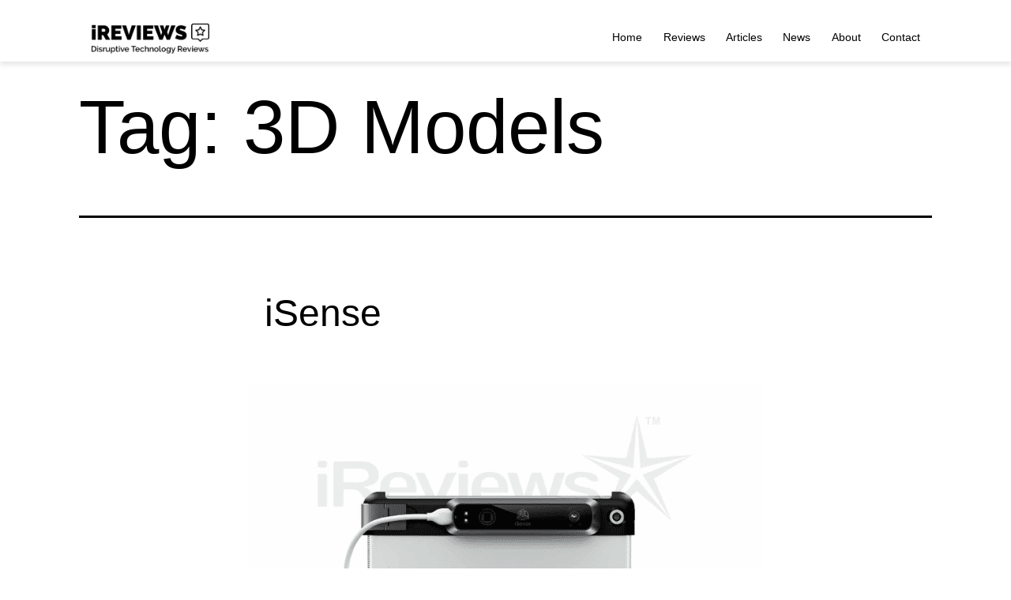

--- FILE ---
content_type: text/html; charset=UTF-8
request_url: https://www.ireviews.com/tag/3d-models
body_size: 37370
content:
<!doctype html>
<html lang="en-US" >
<head><meta charset="UTF-8" /><script>if(navigator.userAgent.match(/MSIE|Internet Explorer/i)||navigator.userAgent.match(/Trident\/7\..*?rv:11/i)){var href=document.location.href;if(!href.match(/[?&]nowprocket/)){if(href.indexOf("?")==-1){if(href.indexOf("#")==-1){document.location.href=href+"?nowprocket=1"}else{document.location.href=href.replace("#","?nowprocket=1#")}}else{if(href.indexOf("#")==-1){document.location.href=href+"&nowprocket=1"}else{document.location.href=href.replace("#","&nowprocket=1#")}}}}</script><script>(()=>{class RocketLazyLoadScripts{constructor(){this.v="2.0.3",this.userEvents=["keydown","keyup","mousedown","mouseup","mousemove","mouseover","mouseenter","mouseout","mouseleave","touchmove","touchstart","touchend","touchcancel","wheel","click","dblclick","input","visibilitychange"],this.attributeEvents=["onblur","onclick","oncontextmenu","ondblclick","onfocus","onmousedown","onmouseenter","onmouseleave","onmousemove","onmouseout","onmouseover","onmouseup","onmousewheel","onscroll","onsubmit"]}async t(){this.i(),this.o(),/iP(ad|hone)/.test(navigator.userAgent)&&this.h(),this.u(),this.l(this),this.m(),this.k(this),this.p(this),this._(),await Promise.all([this.R(),this.L()]),this.lastBreath=Date.now(),this.S(this),this.P(),this.D(),this.O(),this.M(),await this.C(this.delayedScripts.normal),await this.C(this.delayedScripts.defer),await this.C(this.delayedScripts.async),this.F("domReady"),await this.T(),await this.j(),await this.I(),this.F("windowLoad"),await this.A(),window.dispatchEvent(new Event("rocket-allScriptsLoaded")),this.everythingLoaded=!0,this.lastTouchEnd&&await new Promise((t=>setTimeout(t,500-Date.now()+this.lastTouchEnd))),this.H(),this.F("all"),this.U(),this.W()}i(){this.CSPIssue=sessionStorage.getItem("rocketCSPIssue"),document.addEventListener("securitypolicyviolation",(t=>{this.CSPIssue||"script-src-elem"!==t.violatedDirective||"data"!==t.blockedURI||(this.CSPIssue=!0,sessionStorage.setItem("rocketCSPIssue",!0))}),{isRocket:!0})}o(){window.addEventListener("pageshow",(t=>{this.persisted=t.persisted,this.realWindowLoadedFired=!0}),{isRocket:!0}),window.addEventListener("pagehide",(()=>{this.onFirstUserAction=null}),{isRocket:!0})}h(){let t;function e(e){t=e}window.addEventListener("touchstart",e,{isRocket:!0}),window.addEventListener("touchend",(function i(o){Math.abs(o.changedTouches[0].pageX-t.changedTouches[0].pageX)<10&&Math.abs(o.changedTouches[0].pageY-t.changedTouches[0].pageY)<10&&o.timeStamp-t.timeStamp<200&&(o.target.dispatchEvent(new PointerEvent("click",{target:o.target,bubbles:!0,cancelable:!0,detail:1})),event.preventDefault(),window.removeEventListener("touchstart",e,{isRocket:!0}),window.removeEventListener("touchend",i,{isRocket:!0}))}),{isRocket:!0})}q(t){this.userActionTriggered||("mousemove"!==t.type||this.firstMousemoveIgnored?"keyup"===t.type||"mouseover"===t.type||"mouseout"===t.type||(this.userActionTriggered=!0,this.onFirstUserAction&&this.onFirstUserAction()):this.firstMousemoveIgnored=!0),"click"===t.type&&t.preventDefault(),this.savedUserEvents.length>0&&(t.stopPropagation(),t.stopImmediatePropagation()),"touchstart"===this.lastEvent&&"touchend"===t.type&&(this.lastTouchEnd=Date.now()),"click"===t.type&&(this.lastTouchEnd=0),this.lastEvent=t.type,this.savedUserEvents.push(t)}u(){this.savedUserEvents=[],this.userEventHandler=this.q.bind(this),this.userEvents.forEach((t=>window.addEventListener(t,this.userEventHandler,{passive:!1,isRocket:!0})))}U(){this.userEvents.forEach((t=>window.removeEventListener(t,this.userEventHandler,{passive:!1,isRocket:!0}))),this.savedUserEvents.forEach((t=>{t.target.dispatchEvent(new window[t.constructor.name](t.type,t))}))}m(){this.eventsMutationObserver=new MutationObserver((t=>{const e="return false";for(const i of t){if("attributes"===i.type){const t=i.target.getAttribute(i.attributeName);t&&t!==e&&(i.target.setAttribute("data-rocket-"+i.attributeName,t),i.target["rocket"+i.attributeName]=new Function("event",t),i.target.setAttribute(i.attributeName,e))}"childList"===i.type&&i.addedNodes.forEach((t=>{if(t.nodeType===Node.ELEMENT_NODE)for(const i of t.attributes)this.attributeEvents.includes(i.name)&&i.value&&""!==i.value&&(t.setAttribute("data-rocket-"+i.name,i.value),t["rocket"+i.name]=new Function("event",i.value),t.setAttribute(i.name,e))}))}})),this.eventsMutationObserver.observe(document,{subtree:!0,childList:!0,attributeFilter:this.attributeEvents})}H(){this.eventsMutationObserver.disconnect(),this.attributeEvents.forEach((t=>{document.querySelectorAll("[data-rocket-"+t+"]").forEach((e=>{e.setAttribute(t,e.getAttribute("data-rocket-"+t)),e.removeAttribute("data-rocket-"+t)}))}))}k(t){Object.defineProperty(HTMLElement.prototype,"onclick",{get(){return this.rocketonclick||null},set(e){this.rocketonclick=e,this.setAttribute(t.everythingLoaded?"onclick":"data-rocket-onclick","this.rocketonclick(event)")}})}S(t){function e(e,i){let o=e[i];e[i]=null,Object.defineProperty(e,i,{get:()=>o,set(s){t.everythingLoaded?o=s:e["rocket"+i]=o=s}})}e(document,"onreadystatechange"),e(window,"onload"),e(window,"onpageshow");try{Object.defineProperty(document,"readyState",{get:()=>t.rocketReadyState,set(e){t.rocketReadyState=e},configurable:!0}),document.readyState="loading"}catch(t){console.log("WPRocket DJE readyState conflict, bypassing")}}l(t){this.originalAddEventListener=EventTarget.prototype.addEventListener,this.originalRemoveEventListener=EventTarget.prototype.removeEventListener,this.savedEventListeners=[],EventTarget.prototype.addEventListener=function(e,i,o){o&&o.isRocket||!t.B(e,this)&&!t.userEvents.includes(e)||t.B(e,this)&&!t.userActionTriggered||e.startsWith("rocket-")||t.everythingLoaded?t.originalAddEventListener.call(this,e,i,o):t.savedEventListeners.push({target:this,remove:!1,type:e,func:i,options:o})},EventTarget.prototype.removeEventListener=function(e,i,o){o&&o.isRocket||!t.B(e,this)&&!t.userEvents.includes(e)||t.B(e,this)&&!t.userActionTriggered||e.startsWith("rocket-")||t.everythingLoaded?t.originalRemoveEventListener.call(this,e,i,o):t.savedEventListeners.push({target:this,remove:!0,type:e,func:i,options:o})}}F(t){"all"===t&&(EventTarget.prototype.addEventListener=this.originalAddEventListener,EventTarget.prototype.removeEventListener=this.originalRemoveEventListener),this.savedEventListeners=this.savedEventListeners.filter((e=>{let i=e.type,o=e.target||window;return"domReady"===t&&"DOMContentLoaded"!==i&&"readystatechange"!==i||("windowLoad"===t&&"load"!==i&&"readystatechange"!==i&&"pageshow"!==i||(this.B(i,o)&&(i="rocket-"+i),e.remove?o.removeEventListener(i,e.func,e.options):o.addEventListener(i,e.func,e.options),!1))}))}p(t){let e;function i(e){return t.everythingLoaded?e:e.split(" ").map((t=>"load"===t||t.startsWith("load.")?"rocket-jquery-load":t)).join(" ")}function o(o){function s(e){const s=o.fn[e];o.fn[e]=o.fn.init.prototype[e]=function(){return this[0]===window&&t.userActionTriggered&&("string"==typeof arguments[0]||arguments[0]instanceof String?arguments[0]=i(arguments[0]):"object"==typeof arguments[0]&&Object.keys(arguments[0]).forEach((t=>{const e=arguments[0][t];delete arguments[0][t],arguments[0][i(t)]=e}))),s.apply(this,arguments),this}}if(o&&o.fn&&!t.allJQueries.includes(o)){const e={DOMContentLoaded:[],"rocket-DOMContentLoaded":[]};for(const t in e)document.addEventListener(t,(()=>{e[t].forEach((t=>t()))}),{isRocket:!0});o.fn.ready=o.fn.init.prototype.ready=function(i){function s(){parseInt(o.fn.jquery)>2?setTimeout((()=>i.bind(document)(o))):i.bind(document)(o)}return t.realDomReadyFired?!t.userActionTriggered||t.fauxDomReadyFired?s():e["rocket-DOMContentLoaded"].push(s):e.DOMContentLoaded.push(s),o([])},s("on"),s("one"),s("off"),t.allJQueries.push(o)}e=o}t.allJQueries=[],o(window.jQuery),Object.defineProperty(window,"jQuery",{get:()=>e,set(t){o(t)}})}P(){const t=new Map;document.write=document.writeln=function(e){const i=document.currentScript,o=document.createRange(),s=i.parentElement;let n=t.get(i);void 0===n&&(n=i.nextSibling,t.set(i,n));const c=document.createDocumentFragment();o.setStart(c,0),c.appendChild(o.createContextualFragment(e)),s.insertBefore(c,n)}}async R(){return new Promise((t=>{this.userActionTriggered?t():this.onFirstUserAction=t}))}async L(){return new Promise((t=>{document.addEventListener("DOMContentLoaded",(()=>{this.realDomReadyFired=!0,t()}),{isRocket:!0})}))}async I(){return this.realWindowLoadedFired?Promise.resolve():new Promise((t=>{window.addEventListener("load",t,{isRocket:!0})}))}M(){this.pendingScripts=[];this.scriptsMutationObserver=new MutationObserver((t=>{for(const e of t)e.addedNodes.forEach((t=>{"SCRIPT"!==t.tagName||t.noModule||t.isWPRocket||this.pendingScripts.push({script:t,promise:new Promise((e=>{const i=()=>{const i=this.pendingScripts.findIndex((e=>e.script===t));i>=0&&this.pendingScripts.splice(i,1),e()};t.addEventListener("load",i,{isRocket:!0}),t.addEventListener("error",i,{isRocket:!0}),setTimeout(i,1e3)}))})}))})),this.scriptsMutationObserver.observe(document,{childList:!0,subtree:!0})}async j(){await this.J(),this.pendingScripts.length?(await this.pendingScripts[0].promise,await this.j()):this.scriptsMutationObserver.disconnect()}D(){this.delayedScripts={normal:[],async:[],defer:[]},document.querySelectorAll("script[type$=rocketlazyloadscript]").forEach((t=>{t.hasAttribute("data-rocket-src")?t.hasAttribute("async")&&!1!==t.async?this.delayedScripts.async.push(t):t.hasAttribute("defer")&&!1!==t.defer||"module"===t.getAttribute("data-rocket-type")?this.delayedScripts.defer.push(t):this.delayedScripts.normal.push(t):this.delayedScripts.normal.push(t)}))}async _(){await this.L();let t=[];document.querySelectorAll("script[type$=rocketlazyloadscript][data-rocket-src]").forEach((e=>{let i=e.getAttribute("data-rocket-src");if(i&&!i.startsWith("data:")){i.startsWith("//")&&(i=location.protocol+i);try{const o=new URL(i).origin;o!==location.origin&&t.push({src:o,crossOrigin:e.crossOrigin||"module"===e.getAttribute("data-rocket-type")})}catch(t){}}})),t=[...new Map(t.map((t=>[JSON.stringify(t),t]))).values()],this.N(t,"preconnect")}async $(t){if(await this.G(),!0!==t.noModule||!("noModule"in HTMLScriptElement.prototype))return new Promise((e=>{let i;function o(){(i||t).setAttribute("data-rocket-status","executed"),e()}try{if(navigator.userAgent.includes("Firefox/")||""===navigator.vendor||this.CSPIssue)i=document.createElement("script"),[...t.attributes].forEach((t=>{let e=t.nodeName;"type"!==e&&("data-rocket-type"===e&&(e="type"),"data-rocket-src"===e&&(e="src"),i.setAttribute(e,t.nodeValue))})),t.text&&(i.text=t.text),t.nonce&&(i.nonce=t.nonce),i.hasAttribute("src")?(i.addEventListener("load",o,{isRocket:!0}),i.addEventListener("error",(()=>{i.setAttribute("data-rocket-status","failed-network"),e()}),{isRocket:!0}),setTimeout((()=>{i.isConnected||e()}),1)):(i.text=t.text,o()),i.isWPRocket=!0,t.parentNode.replaceChild(i,t);else{const i=t.getAttribute("data-rocket-type"),s=t.getAttribute("data-rocket-src");i?(t.type=i,t.removeAttribute("data-rocket-type")):t.removeAttribute("type"),t.addEventListener("load",o,{isRocket:!0}),t.addEventListener("error",(i=>{this.CSPIssue&&i.target.src.startsWith("data:")?(console.log("WPRocket: CSP fallback activated"),t.removeAttribute("src"),this.$(t).then(e)):(t.setAttribute("data-rocket-status","failed-network"),e())}),{isRocket:!0}),s?(t.fetchPriority="high",t.removeAttribute("data-rocket-src"),t.src=s):t.src="data:text/javascript;base64,"+window.btoa(unescape(encodeURIComponent(t.text)))}}catch(i){t.setAttribute("data-rocket-status","failed-transform"),e()}}));t.setAttribute("data-rocket-status","skipped")}async C(t){const e=t.shift();return e?(e.isConnected&&await this.$(e),this.C(t)):Promise.resolve()}O(){this.N([...this.delayedScripts.normal,...this.delayedScripts.defer,...this.delayedScripts.async],"preload")}N(t,e){this.trash=this.trash||[];let i=!0;var o=document.createDocumentFragment();t.forEach((t=>{const s=t.getAttribute&&t.getAttribute("data-rocket-src")||t.src;if(s&&!s.startsWith("data:")){const n=document.createElement("link");n.href=s,n.rel=e,"preconnect"!==e&&(n.as="script",n.fetchPriority=i?"high":"low"),t.getAttribute&&"module"===t.getAttribute("data-rocket-type")&&(n.crossOrigin=!0),t.crossOrigin&&(n.crossOrigin=t.crossOrigin),t.integrity&&(n.integrity=t.integrity),t.nonce&&(n.nonce=t.nonce),o.appendChild(n),this.trash.push(n),i=!1}})),document.head.appendChild(o)}W(){this.trash.forEach((t=>t.remove()))}async T(){try{document.readyState="interactive"}catch(t){}this.fauxDomReadyFired=!0;try{await this.G(),document.dispatchEvent(new Event("rocket-readystatechange")),await this.G(),document.rocketonreadystatechange&&document.rocketonreadystatechange(),await this.G(),document.dispatchEvent(new Event("rocket-DOMContentLoaded")),await this.G(),window.dispatchEvent(new Event("rocket-DOMContentLoaded"))}catch(t){console.error(t)}}async A(){try{document.readyState="complete"}catch(t){}try{await this.G(),document.dispatchEvent(new Event("rocket-readystatechange")),await this.G(),document.rocketonreadystatechange&&document.rocketonreadystatechange(),await this.G(),window.dispatchEvent(new Event("rocket-load")),await this.G(),window.rocketonload&&window.rocketonload(),await this.G(),this.allJQueries.forEach((t=>t(window).trigger("rocket-jquery-load"))),await this.G();const t=new Event("rocket-pageshow");t.persisted=this.persisted,window.dispatchEvent(t),await this.G(),window.rocketonpageshow&&window.rocketonpageshow({persisted:this.persisted})}catch(t){console.error(t)}}async G(){Date.now()-this.lastBreath>45&&(await this.J(),this.lastBreath=Date.now())}async J(){return document.hidden?new Promise((t=>setTimeout(t))):new Promise((t=>requestAnimationFrame(t)))}B(t,e){return e===document&&"readystatechange"===t||(e===document&&"DOMContentLoaded"===t||(e===window&&"DOMContentLoaded"===t||(e===window&&"load"===t||e===window&&"pageshow"===t)))}static run(){(new RocketLazyLoadScripts).t()}}RocketLazyLoadScripts.run()})();</script>
	
	<meta name="viewport" content="width=device-width, initial-scale=1.0" />
	<meta name='robots' content='index, follow, max-image-preview:large, max-snippet:-1, max-video-preview:-1' />

	<!-- This site is optimized with the Yoast SEO plugin v26.7 - https://yoast.com/wordpress/plugins/seo/ -->
	<title>3D Models Archives - iReviews</title>
	<link rel="canonical" href="https://www.ireviews.com/tag/3d-models" />
	<meta property="og:locale" content="en_US" />
	<meta property="og:type" content="article" />
	<meta property="og:title" content="3D Models Archives - iReviews" />
	<meta property="og:url" content="https://www.ireviews.com/tag/3d-models" />
	<meta property="og:site_name" content="iReviews" />
	<meta name="twitter:card" content="summary_large_image" />
	<!-- / Yoast SEO plugin. -->


<link rel="amphtml" href="https://www.ireviews.com/tag/3d-models/amp" /><meta name="generator" content="AMP for WP 1.1.11"/><link rel='dns-prefetch' href='//www.ireviews.com' />
<link rel='dns-prefetch' href='//use.fontawesome.com' />
<link rel="alternate" type="application/rss+xml" title="iReviews &raquo; Feed" href="https://www.ireviews.com/feed" />
<link rel="alternate" type="application/rss+xml" title="iReviews &raquo; Comments Feed" href="https://www.ireviews.com/comments/feed" />
<link rel="alternate" type="application/rss+xml" title="iReviews &raquo; 3D Models Tag Feed" href="https://www.ireviews.com/tag/3d-models/feed" />
<style id='wp-img-auto-sizes-contain-inline-css'>
img:is([sizes=auto i],[sizes^="auto," i]){contain-intrinsic-size:3000px 1500px}
/*# sourceURL=wp-img-auto-sizes-contain-inline-css */
</style>
<style id='wp-emoji-styles-inline-css'>

	img.wp-smiley, img.emoji {
		display: inline !important;
		border: none !important;
		box-shadow: none !important;
		height: 1em !important;
		width: 1em !important;
		margin: 0 0.07em !important;
		vertical-align: -0.1em !important;
		background: none !important;
		padding: 0 !important;
	}
/*# sourceURL=wp-emoji-styles-inline-css */
</style>
<link rel='stylesheet' id='wp-block-library-css' href='https://www.ireviews.com/wp-includes/css/dist/block-library/style.min.css?ver=6.9' media='all' />
<style id='global-styles-inline-css'>
:root{--wp--preset--aspect-ratio--square: 1;--wp--preset--aspect-ratio--4-3: 4/3;--wp--preset--aspect-ratio--3-4: 3/4;--wp--preset--aspect-ratio--3-2: 3/2;--wp--preset--aspect-ratio--2-3: 2/3;--wp--preset--aspect-ratio--16-9: 16/9;--wp--preset--aspect-ratio--9-16: 9/16;--wp--preset--color--black: #000000;--wp--preset--color--cyan-bluish-gray: #abb8c3;--wp--preset--color--white: #FFFFFF;--wp--preset--color--pale-pink: #f78da7;--wp--preset--color--vivid-red: #cf2e2e;--wp--preset--color--luminous-vivid-orange: #ff6900;--wp--preset--color--luminous-vivid-amber: #fcb900;--wp--preset--color--light-green-cyan: #7bdcb5;--wp--preset--color--vivid-green-cyan: #00d084;--wp--preset--color--pale-cyan-blue: #8ed1fc;--wp--preset--color--vivid-cyan-blue: #0693e3;--wp--preset--color--vivid-purple: #9b51e0;--wp--preset--color--dark-gray: #28303D;--wp--preset--color--gray: #39414D;--wp--preset--color--green: #D1E4DD;--wp--preset--color--blue: #D1DFE4;--wp--preset--color--purple: #D1D1E4;--wp--preset--color--red: #E4D1D1;--wp--preset--color--orange: #E4DAD1;--wp--preset--color--yellow: #EEEADD;--wp--preset--gradient--vivid-cyan-blue-to-vivid-purple: linear-gradient(135deg,rgb(6,147,227) 0%,rgb(155,81,224) 100%);--wp--preset--gradient--light-green-cyan-to-vivid-green-cyan: linear-gradient(135deg,rgb(122,220,180) 0%,rgb(0,208,130) 100%);--wp--preset--gradient--luminous-vivid-amber-to-luminous-vivid-orange: linear-gradient(135deg,rgb(252,185,0) 0%,rgb(255,105,0) 100%);--wp--preset--gradient--luminous-vivid-orange-to-vivid-red: linear-gradient(135deg,rgb(255,105,0) 0%,rgb(207,46,46) 100%);--wp--preset--gradient--very-light-gray-to-cyan-bluish-gray: linear-gradient(135deg,rgb(238,238,238) 0%,rgb(169,184,195) 100%);--wp--preset--gradient--cool-to-warm-spectrum: linear-gradient(135deg,rgb(74,234,220) 0%,rgb(151,120,209) 20%,rgb(207,42,186) 40%,rgb(238,44,130) 60%,rgb(251,105,98) 80%,rgb(254,248,76) 100%);--wp--preset--gradient--blush-light-purple: linear-gradient(135deg,rgb(255,206,236) 0%,rgb(152,150,240) 100%);--wp--preset--gradient--blush-bordeaux: linear-gradient(135deg,rgb(254,205,165) 0%,rgb(254,45,45) 50%,rgb(107,0,62) 100%);--wp--preset--gradient--luminous-dusk: linear-gradient(135deg,rgb(255,203,112) 0%,rgb(199,81,192) 50%,rgb(65,88,208) 100%);--wp--preset--gradient--pale-ocean: linear-gradient(135deg,rgb(255,245,203) 0%,rgb(182,227,212) 50%,rgb(51,167,181) 100%);--wp--preset--gradient--electric-grass: linear-gradient(135deg,rgb(202,248,128) 0%,rgb(113,206,126) 100%);--wp--preset--gradient--midnight: linear-gradient(135deg,rgb(2,3,129) 0%,rgb(40,116,252) 100%);--wp--preset--gradient--purple-to-yellow: linear-gradient(160deg, #D1D1E4 0%, #EEEADD 100%);--wp--preset--gradient--yellow-to-purple: linear-gradient(160deg, #EEEADD 0%, #D1D1E4 100%);--wp--preset--gradient--green-to-yellow: linear-gradient(160deg, #D1E4DD 0%, #EEEADD 100%);--wp--preset--gradient--yellow-to-green: linear-gradient(160deg, #EEEADD 0%, #D1E4DD 100%);--wp--preset--gradient--red-to-yellow: linear-gradient(160deg, #E4D1D1 0%, #EEEADD 100%);--wp--preset--gradient--yellow-to-red: linear-gradient(160deg, #EEEADD 0%, #E4D1D1 100%);--wp--preset--gradient--purple-to-red: linear-gradient(160deg, #D1D1E4 0%, #E4D1D1 100%);--wp--preset--gradient--red-to-purple: linear-gradient(160deg, #E4D1D1 0%, #D1D1E4 100%);--wp--preset--font-size--small: 18px;--wp--preset--font-size--medium: 20px;--wp--preset--font-size--large: 24px;--wp--preset--font-size--x-large: 42px;--wp--preset--font-size--extra-small: 16px;--wp--preset--font-size--normal: 20px;--wp--preset--font-size--extra-large: 40px;--wp--preset--font-size--huge: 96px;--wp--preset--font-size--gigantic: 144px;--wp--preset--spacing--20: 0.44rem;--wp--preset--spacing--30: 0.67rem;--wp--preset--spacing--40: 1rem;--wp--preset--spacing--50: 1.5rem;--wp--preset--spacing--60: 2.25rem;--wp--preset--spacing--70: 3.38rem;--wp--preset--spacing--80: 5.06rem;--wp--preset--shadow--natural: 6px 6px 9px rgba(0, 0, 0, 0.2);--wp--preset--shadow--deep: 12px 12px 50px rgba(0, 0, 0, 0.4);--wp--preset--shadow--sharp: 6px 6px 0px rgba(0, 0, 0, 0.2);--wp--preset--shadow--outlined: 6px 6px 0px -3px rgb(255, 255, 255), 6px 6px rgb(0, 0, 0);--wp--preset--shadow--crisp: 6px 6px 0px rgb(0, 0, 0);}:where(.is-layout-flex){gap: 0.5em;}:where(.is-layout-grid){gap: 0.5em;}body .is-layout-flex{display: flex;}.is-layout-flex{flex-wrap: wrap;align-items: center;}.is-layout-flex > :is(*, div){margin: 0;}body .is-layout-grid{display: grid;}.is-layout-grid > :is(*, div){margin: 0;}:where(.wp-block-columns.is-layout-flex){gap: 2em;}:where(.wp-block-columns.is-layout-grid){gap: 2em;}:where(.wp-block-post-template.is-layout-flex){gap: 1.25em;}:where(.wp-block-post-template.is-layout-grid){gap: 1.25em;}.has-black-color{color: var(--wp--preset--color--black) !important;}.has-cyan-bluish-gray-color{color: var(--wp--preset--color--cyan-bluish-gray) !important;}.has-white-color{color: var(--wp--preset--color--white) !important;}.has-pale-pink-color{color: var(--wp--preset--color--pale-pink) !important;}.has-vivid-red-color{color: var(--wp--preset--color--vivid-red) !important;}.has-luminous-vivid-orange-color{color: var(--wp--preset--color--luminous-vivid-orange) !important;}.has-luminous-vivid-amber-color{color: var(--wp--preset--color--luminous-vivid-amber) !important;}.has-light-green-cyan-color{color: var(--wp--preset--color--light-green-cyan) !important;}.has-vivid-green-cyan-color{color: var(--wp--preset--color--vivid-green-cyan) !important;}.has-pale-cyan-blue-color{color: var(--wp--preset--color--pale-cyan-blue) !important;}.has-vivid-cyan-blue-color{color: var(--wp--preset--color--vivid-cyan-blue) !important;}.has-vivid-purple-color{color: var(--wp--preset--color--vivid-purple) !important;}.has-black-background-color{background-color: var(--wp--preset--color--black) !important;}.has-cyan-bluish-gray-background-color{background-color: var(--wp--preset--color--cyan-bluish-gray) !important;}.has-white-background-color{background-color: var(--wp--preset--color--white) !important;}.has-pale-pink-background-color{background-color: var(--wp--preset--color--pale-pink) !important;}.has-vivid-red-background-color{background-color: var(--wp--preset--color--vivid-red) !important;}.has-luminous-vivid-orange-background-color{background-color: var(--wp--preset--color--luminous-vivid-orange) !important;}.has-luminous-vivid-amber-background-color{background-color: var(--wp--preset--color--luminous-vivid-amber) !important;}.has-light-green-cyan-background-color{background-color: var(--wp--preset--color--light-green-cyan) !important;}.has-vivid-green-cyan-background-color{background-color: var(--wp--preset--color--vivid-green-cyan) !important;}.has-pale-cyan-blue-background-color{background-color: var(--wp--preset--color--pale-cyan-blue) !important;}.has-vivid-cyan-blue-background-color{background-color: var(--wp--preset--color--vivid-cyan-blue) !important;}.has-vivid-purple-background-color{background-color: var(--wp--preset--color--vivid-purple) !important;}.has-black-border-color{border-color: var(--wp--preset--color--black) !important;}.has-cyan-bluish-gray-border-color{border-color: var(--wp--preset--color--cyan-bluish-gray) !important;}.has-white-border-color{border-color: var(--wp--preset--color--white) !important;}.has-pale-pink-border-color{border-color: var(--wp--preset--color--pale-pink) !important;}.has-vivid-red-border-color{border-color: var(--wp--preset--color--vivid-red) !important;}.has-luminous-vivid-orange-border-color{border-color: var(--wp--preset--color--luminous-vivid-orange) !important;}.has-luminous-vivid-amber-border-color{border-color: var(--wp--preset--color--luminous-vivid-amber) !important;}.has-light-green-cyan-border-color{border-color: var(--wp--preset--color--light-green-cyan) !important;}.has-vivid-green-cyan-border-color{border-color: var(--wp--preset--color--vivid-green-cyan) !important;}.has-pale-cyan-blue-border-color{border-color: var(--wp--preset--color--pale-cyan-blue) !important;}.has-vivid-cyan-blue-border-color{border-color: var(--wp--preset--color--vivid-cyan-blue) !important;}.has-vivid-purple-border-color{border-color: var(--wp--preset--color--vivid-purple) !important;}.has-vivid-cyan-blue-to-vivid-purple-gradient-background{background: var(--wp--preset--gradient--vivid-cyan-blue-to-vivid-purple) !important;}.has-light-green-cyan-to-vivid-green-cyan-gradient-background{background: var(--wp--preset--gradient--light-green-cyan-to-vivid-green-cyan) !important;}.has-luminous-vivid-amber-to-luminous-vivid-orange-gradient-background{background: var(--wp--preset--gradient--luminous-vivid-amber-to-luminous-vivid-orange) !important;}.has-luminous-vivid-orange-to-vivid-red-gradient-background{background: var(--wp--preset--gradient--luminous-vivid-orange-to-vivid-red) !important;}.has-very-light-gray-to-cyan-bluish-gray-gradient-background{background: var(--wp--preset--gradient--very-light-gray-to-cyan-bluish-gray) !important;}.has-cool-to-warm-spectrum-gradient-background{background: var(--wp--preset--gradient--cool-to-warm-spectrum) !important;}.has-blush-light-purple-gradient-background{background: var(--wp--preset--gradient--blush-light-purple) !important;}.has-blush-bordeaux-gradient-background{background: var(--wp--preset--gradient--blush-bordeaux) !important;}.has-luminous-dusk-gradient-background{background: var(--wp--preset--gradient--luminous-dusk) !important;}.has-pale-ocean-gradient-background{background: var(--wp--preset--gradient--pale-ocean) !important;}.has-electric-grass-gradient-background{background: var(--wp--preset--gradient--electric-grass) !important;}.has-midnight-gradient-background{background: var(--wp--preset--gradient--midnight) !important;}.has-small-font-size{font-size: var(--wp--preset--font-size--small) !important;}.has-medium-font-size{font-size: var(--wp--preset--font-size--medium) !important;}.has-large-font-size{font-size: var(--wp--preset--font-size--large) !important;}.has-x-large-font-size{font-size: var(--wp--preset--font-size--x-large) !important;}
/*# sourceURL=global-styles-inline-css */
</style>

<style id='classic-theme-styles-inline-css'>
/*! This file is auto-generated */
.wp-block-button__link{color:#fff;background-color:#32373c;border-radius:9999px;box-shadow:none;text-decoration:none;padding:calc(.667em + 2px) calc(1.333em + 2px);font-size:1.125em}.wp-block-file__button{background:#32373c;color:#fff;text-decoration:none}
/*# sourceURL=/wp-includes/css/classic-themes.min.css */
</style>
<link rel='stylesheet' id='twenty-twenty-one-custom-color-overrides-css' href='https://www.ireviews.com/wp-content/themes/twentytwentyone/assets/css/custom-color-overrides.css?ver=1.4.1642401020' media='all' />
<style id='twenty-twenty-one-custom-color-overrides-inline-css'>
:root .editor-styles-wrapper{--global--color-background: #ffffff;--global--color-primary: #000;--global--color-secondary: #000;--button--color-background: #000;--button--color-text-hover: #000;}
/*# sourceURL=twenty-twenty-one-custom-color-overrides-inline-css */
</style>
<style id='font-awesome-svg-styles-default-inline-css'>
.svg-inline--fa {
  display: inline-block;
  height: 1em;
  overflow: visible;
  vertical-align: -.125em;
}
/*# sourceURL=font-awesome-svg-styles-default-inline-css */
</style>
<link data-minify="1" rel='stylesheet' id='font-awesome-svg-styles-css' href='https://www.ireviews.com/wp-content/cache/min/1/wp-content/uploads/font-awesome/v5.15.4/css/svg-with-js.css?ver=1747049136' media='all' />
<style id='font-awesome-svg-styles-inline-css'>
   .wp-block-font-awesome-icon svg::before,
   .wp-rich-text-font-awesome-icon svg::before {content: unset;}
/*# sourceURL=font-awesome-svg-styles-inline-css */
</style>
<link data-minify="1" rel='stylesheet' id='twenty-twenty-one-style-css' href='https://www.ireviews.com/wp-content/cache/min/1/wp-content/themes/twentytwentyone/style.css?ver=1747049136' media='all' />
<style id='twenty-twenty-one-style-inline-css'>
:root{--global--color-background: #ffffff;--global--color-primary: #000;--global--color-secondary: #000;--button--color-background: #000;--button--color-text-hover: #000;}
/*# sourceURL=twenty-twenty-one-style-inline-css */
</style>
<link rel='stylesheet' id='twenty-twenty-one-print-style-css' href='https://www.ireviews.com/wp-content/themes/twentytwentyone/assets/css/print.css?ver=1.4.1642401020' media='print' />
<link data-minify="1" rel='stylesheet' id='font-awesome-official-css' href='https://www.ireviews.com/wp-content/cache/min/1/releases/v5.15.4/css/all.css?ver=1747049136' media='all' crossorigin="anonymous" />
<style id='rocket-lazyload-inline-css'>
.rll-youtube-player{position:relative;padding-bottom:56.23%;height:0;overflow:hidden;max-width:100%;}.rll-youtube-player:focus-within{outline: 2px solid currentColor;outline-offset: 5px;}.rll-youtube-player iframe{position:absolute;top:0;left:0;width:100%;height:100%;z-index:100;background:0 0}.rll-youtube-player img{bottom:0;display:block;left:0;margin:auto;max-width:100%;width:100%;position:absolute;right:0;top:0;border:none;height:auto;-webkit-transition:.4s all;-moz-transition:.4s all;transition:.4s all}.rll-youtube-player img:hover{-webkit-filter:brightness(75%)}.rll-youtube-player .play{height:100%;width:100%;left:0;top:0;position:absolute;background:url(https://www.ireviews.com/wp-content/plugins/wp-rocket/assets/img/youtube.png) no-repeat center;background-color: transparent !important;cursor:pointer;border:none;}.wp-embed-responsive .wp-has-aspect-ratio .rll-youtube-player{position:absolute;padding-bottom:0;width:100%;height:100%;top:0;bottom:0;left:0;right:0}
/*# sourceURL=rocket-lazyload-inline-css */
</style>
<link data-minify="1" rel='stylesheet' id='font-awesome-official-v4shim-css' href='https://www.ireviews.com/wp-content/cache/min/1/releases/v5.15.4/css/v4-shims.css?ver=1747049136' media='all' crossorigin="anonymous" />
<style id='font-awesome-official-v4shim-inline-css'>
@font-face {
font-family: "FontAwesome";
font-display: block;
src: url("https://use.fontawesome.com/releases/v5.15.4/webfonts/fa-brands-400.eot"),
		url("https://use.fontawesome.com/releases/v5.15.4/webfonts/fa-brands-400.eot?#iefix") format("embedded-opentype"),
		url("https://use.fontawesome.com/releases/v5.15.4/webfonts/fa-brands-400.woff2") format("woff2"),
		url("https://use.fontawesome.com/releases/v5.15.4/webfonts/fa-brands-400.woff") format("woff"),
		url("https://use.fontawesome.com/releases/v5.15.4/webfonts/fa-brands-400.ttf") format("truetype"),
		url("https://use.fontawesome.com/releases/v5.15.4/webfonts/fa-brands-400.svg#fontawesome") format("svg");
}

@font-face {
font-family: "FontAwesome";
font-display: block;
src: url("https://use.fontawesome.com/releases/v5.15.4/webfonts/fa-solid-900.eot"),
		url("https://use.fontawesome.com/releases/v5.15.4/webfonts/fa-solid-900.eot?#iefix") format("embedded-opentype"),
		url("https://use.fontawesome.com/releases/v5.15.4/webfonts/fa-solid-900.woff2") format("woff2"),
		url("https://use.fontawesome.com/releases/v5.15.4/webfonts/fa-solid-900.woff") format("woff"),
		url("https://use.fontawesome.com/releases/v5.15.4/webfonts/fa-solid-900.ttf") format("truetype"),
		url("https://use.fontawesome.com/releases/v5.15.4/webfonts/fa-solid-900.svg#fontawesome") format("svg");
}

@font-face {
font-family: "FontAwesome";
font-display: block;
src: url("https://use.fontawesome.com/releases/v5.15.4/webfonts/fa-regular-400.eot"),
		url("https://use.fontawesome.com/releases/v5.15.4/webfonts/fa-regular-400.eot?#iefix") format("embedded-opentype"),
		url("https://use.fontawesome.com/releases/v5.15.4/webfonts/fa-regular-400.woff2") format("woff2"),
		url("https://use.fontawesome.com/releases/v5.15.4/webfonts/fa-regular-400.woff") format("woff"),
		url("https://use.fontawesome.com/releases/v5.15.4/webfonts/fa-regular-400.ttf") format("truetype"),
		url("https://use.fontawesome.com/releases/v5.15.4/webfonts/fa-regular-400.svg#fontawesome") format("svg");
unicode-range: U+F004-F005,U+F007,U+F017,U+F022,U+F024,U+F02E,U+F03E,U+F044,U+F057-F059,U+F06E,U+F070,U+F075,U+F07B-F07C,U+F080,U+F086,U+F089,U+F094,U+F09D,U+F0A0,U+F0A4-F0A7,U+F0C5,U+F0C7-F0C8,U+F0E0,U+F0EB,U+F0F3,U+F0F8,U+F0FE,U+F111,U+F118-F11A,U+F11C,U+F133,U+F144,U+F146,U+F14A,U+F14D-F14E,U+F150-F152,U+F15B-F15C,U+F164-F165,U+F185-F186,U+F191-F192,U+F1AD,U+F1C1-F1C9,U+F1CD,U+F1D8,U+F1E3,U+F1EA,U+F1F6,U+F1F9,U+F20A,U+F247-F249,U+F24D,U+F254-F25B,U+F25D,U+F267,U+F271-F274,U+F279,U+F28B,U+F28D,U+F2B5-F2B6,U+F2B9,U+F2BB,U+F2BD,U+F2C1-F2C2,U+F2D0,U+F2D2,U+F2DC,U+F2ED,U+F328,U+F358-F35B,U+F3A5,U+F3D1,U+F410,U+F4AD;
}
/*# sourceURL=font-awesome-official-v4shim-inline-css */
</style>
<script type="rocketlazyloadscript" id="twenty-twenty-one-ie11-polyfills-js-after">
( Element.prototype.matches && Element.prototype.closest && window.NodeList && NodeList.prototype.forEach ) || document.write( '<script data-minify="1" src="https://www.ireviews.com/wp-content/cache/min/1/wp-content/themes/twentytwentyone/assets/js/polyfills.js?ver=1747049136" data-rocket-defer defer></scr' + 'ipt>' );
//# sourceURL=twenty-twenty-one-ie11-polyfills-js-after
</script>
<script type="rocketlazyloadscript" data-minify="1" data-rocket-src="https://www.ireviews.com/wp-content/cache/min/1/wp-content/themes/twentytwentyone/assets/js/primary-navigation.js?ver=1747049136" id="twenty-twenty-one-primary-navigation-script-js" defer data-wp-strategy="defer"></script>
<script type="rocketlazyloadscript" data-minify="1" data-rocket-src="https://www.ireviews.com/wp-content/cache/min/1/wp-content/themes/twentytwentyone-child/js/affiliate-processor.js?ver=1747049136" id="affiliate_processor-js" data-rocket-defer defer></script>
<link rel="https://api.w.org/" href="https://www.ireviews.com/wp-json/" /><link rel="alternate" title="JSON" type="application/json" href="https://www.ireviews.com/wp-json/wp/v2/tags/808" /><link rel="EditURI" type="application/rsd+xml" title="RSD" href="https://www.ireviews.com/xmlrpc.php?rsd" />
<meta name="generator" content="WordPress 6.9" />
<link rel="preload" as="script" href="https://www.googletagmanager.com/gtag/js?id=UA-160385381-1">
<link rel="preload" as="script" href="https://ajax.googleapis.com/ajax/libs/jquery/3.6.0/jquery.min.js">
<link rel="preload" as="script" href="https://www.google-analytics.com/analytics.js">
<link rel="preload" as="script" href="https://www.googletagmanager.com/gtag/js?id=G-D2JY11X0GB&l=dataLayer&cx=c">
<script type="rocketlazyloadscript" data-minify="1" data-rocket-src="https://www.ireviews.com/wp-content/cache/min/1/ajax/libs/jquery/3.6.1/jquery.min.js?ver=1747049136" crossorigin="anonymous" referrerpolicy="no-referrer" data-rocket-defer defer></script>


<!-- Global site tag (gtag.js) - Google Analytics -->
<script type="rocketlazyloadscript" delay defer data-rocket-src="https://www.googletagmanager.com/gtag/js?id=UA-160385381-1"></scriptdelay>
<script>
  window.dataLayer = window.dataLayer || [];
  function gtag(){dataLayer.push(arguments);}
  gtag('js', new Date());

  gtag('config', 'UA-160385381-1');
</script>

<script type="rocketlazyloadscript">
(function() {
    var loaded = false;
    function loadall() {
        if (loaded) return;
        loaded = true;
        var script = document.createElement('script');
        script.src = "https://www.googletagmanager.com/gtag/js?id=UA-160385381-1";
        document.getElementsByTagName('head')[0].appendChild(script);
    }
    setTimeout(loadall, 1000);
    document.addEventListener("load", loadall); 
})();
</script>

<script type="rocketlazyloadscript">
{
  "@context": "https://schema.org",
  "@graph": {
    "@type": "Review",
    "headline": "%title%",
    "description": "%seo_description%",
    "itemReviewed": "%NameOfItem%",
    "reviewRating": "%rating%",
    "datePublished": "%date_published%",
    "dateModified": "%date_modified%",
    "Author": {
      "@type": "person",
      "name": "%name$",
      "sameAs": "%author_linkedin%",
      "jobTitle": "%author_job%",
      "image": {
        "@type": "ImageObject",
        "url": "%author_avatar_"
      }
    },
    "image": "%post_thumbnail%",
    "Video": {
      "@type": "videoObject",
      "name": "%video_name%",
      "description": "%video_description%",
      "uploadDate": "%video_upload_date%",
      "thumbnailURL": "%video_thumbnail%",
      "embedURL": "%video_url%",
      "isFamilyFriendly": "http://schema.org/True",
      "inLanguage": "en-US"
    }
  }
}
</script>

<script type="rocketlazyloadscript">
(function() {
    /**
     * window.dsmUtils.docReady(fn)
     * window.dsmUtils.extend(target, items...): 
     * window.dsmUtils.getURLQueryParams(url, options): url is optional, it uses location.search if not specified, returns dict with params
     * window.dsmUtils.getClickIDFromQuery(): {source: "", value: "", params: ""}
     * window.dsmUtils.getClickID(target): {source: "", value: "", params: ""}
     * window.dsmUtils.generateUUID4(): "xxxxxxxx-xxxx-4xxx-yxxx-xxxxxxxxxxxx"
     * window.dsmUtils.generateUUID4Short(): "xxxxxxxxxxxx4xxxyxxxxxxxxxxxxxxx"
     * window.dsmUtils.getCookie(name): "", default ""
     * window.dsmUtils.setCookie(name, value, expiryDays): undefined
     */
    window.dsmUtils = {
        "dsmUtilsSearchKey6598532": "",  // Autoptimize search
        "extend": function(target) {
            for (var i = 1; i < arguments.length; i++) {
                var source = arguments[i];
                if (source) {
                    for (var key in source) {
                        if (Object.prototype.hasOwnProperty.call(source, key)) {
                            target[key] = source[key];
                        }
                    }
                }
            }
            return target;
        },
        "getURLQueryParams": function (url, options) {
            var optionDefaults = {
                "keyCase": "low", // low, high, any other value means leave as is
            };
            options = this.extend({}, optionDefaults, options);
            if (url === undefined || url === null || url === "") {
                url = location.search;
            }
            var startIndex = (url + "").indexOf("?");
            if (startIndex == -1) {
                // No params
                return {};
            } else startIndex++;
        
            var endIndex = (url + "").indexOf("#", startIndex);
            if (endIndex == -1) {
                endIndex = url.length;
            }
        
            url = url.substring(startIndex, endIndex);
        
            var params = {};
            var pairs = url.split('&');
            if (pairs.length === 1 && pairs[0] === "" || pairs === null || pairs === undefined) {
                return params;
            }
            for (var i = 0; i < pairs.length; ++i) {
                var split = pairs[i].split('=');
                if (split.length === 1) {
                    split = [split[0], ""];
                }
                var key = decodeURIComponent(split[0]);
                switch (options.keyCase) {
                    case "low": 
                    case "small":
                        key = key.toLowerCase();
                        break;

                    case "big":
                    case "high": 
                    case "upper":
                        key = key.toUpperCase();
                        break;
                }
                params[key] = decodeURIComponent(split[1]);
            }
            return params;
        },
        "getClickIDFromQuery": function() {
            var params = this.getURLQueryParams();
            var clickId = params["gclid"];
            if (clickId !== undefined && clickId !== null) {
                delete params["gclid"];
                return {
                    "source": "gclid",
                    "value": clickId,
                    "params": params || {}
                };
            }
            clickId = params["msclkid"];
            if (clickId !== undefined && clickId !== null) {
                delete params["msclkid"];
                return {
                    "source": "msclkid",
                    "value": clickId,
                    "params": params || {}
                };
            }
            clickId = params["fbclid"];
            if (clickId !== undefined && clickId !== null) {
                delete params["fbclid"];
                return {
                    "source": "fbclid",
                    "value": clickId,
                    "params": params || {}
                };
            }

            // Alternative variations
            clickId = params["wbraid"];
            if (clickId !== undefined && clickId !== null) {
                delete params["wbraid"];
                return {
                    "source": "wbraid",
                    "value": clickId,
                    "params": params || {}
                };
            }
            clickId = params["gbraid"];
            if (clickId !== undefined && clickId !== null) {
                delete params["gbraid"];
                return {
                    "source": "gbraid",
                    "value": clickId,
                    "params": params || {}
                };
            }

            return null;
        },
        "getClickID": function() {
            // From URL
            var queryClickID = this.getClickIDFromQuery();

            // From storage
            var storedClickID = null;
            try {
                if (!(localStorage.cidSource === "" || localStorage.cidSource == null || 
                    localStorage.cidValue === "" || localStorage.cidValue == null)) {
                        storedClickID = {
                            "source": localStorage.cidSource,
                            "value": localStorage.cidValue,
                            "params": JSON.parse(localStorage.cidParams || "{}")
                        };
                }
            } catch (ex) {
            
            }
            
            // From window if storage not available
            if (storedClickID === null) {
                try {
                    if (!(window.cidSource === "" || window.cidSource == null || 
                        window.cidValue === "" || window.cidValue == null)) {
                            storedClickID = {
                                "source": window.cidSource,
                                "value": window.cidValue,
                                "params": window.cidParams || {}
                            };
                    }
                } catch (ex) {
                
                }
            }
            
            // Decide and return
            if (queryClickID === null) {
                return storedClickID;
            } else if (storedClickID === null) {
                return queryClickID;
            } else {
                if (storedClickID.source === "gclid" && (queryClickID.source === "gbraid" || queryClickID.source === "wbraid")) {
                    // gclid overrides any variations
                    return storedClickID;
                }
            }
            return queryClickID;
        },
        "generateUUID4": function () {
            if (window.crypto) {
                return ([1e7]+-1e3+-4e3+-8e3+-1e11).replace(/[018]/g, function(c)  {
                    return (c ^ window.crypto.getRandomValues(new Uint8Array(1))[0] & 15 >> c / 4).toString(16);
                });
            } else {
                return 'xxxxxxxx-xxxx-4xxx-yxxx-xxxxxxxxxxxx'.replace(/[xy]/g, function(c) {
                    var r = Math.random() * 16 | 0, v = c == 'x' ? r : (r & 0x3 | 0x8);
                    return v.toString(16);
                });
            }
        },
        "generateUUID4Short": function () {
            if (window.crypto) {
                return ([1e7]+1e3+4e3+8e3+1e11).replace(/[018]/g, function(c)  {
                    return (c ^ window.crypto.getRandomValues(new Uint8Array(1))[0] & 15 >> c / 4).toString(16);
                });
            } else {
                return 'xxxxxxxxxxxx4xxxyxxxxxxxxxxxxxxx'.replace(/[xy]/g, function(c) {
                    var r = Math.random() * 16 | 0, v = c == 'x' ? r : (r & 0x3 | 0x8);
                    return v.toString(16);
                });
            }
        },
        "getCookie": function (name) {
            var nameEQ = name + "=";
            var ca = document.cookie.split(';');
            for (var i = 0; i < ca.length; i++) {
                var c = ca[i];
                while (c.charAt(0) === ' ') c = c.substring(1, c.length);
                if (c.indexOf(nameEQ) === 0) return c.substring(nameEQ.length, c.length);
            }
            return '';
        },
        "setCookie": function (cname, cvalue, exdays) {
            var d = new Date();
            d.setTime(d.getTime() + (exdays*24*60*60*1000));
            var expires = "expires="+ d.toUTCString();
            document.cookie = cname + "=" + cvalue + ";" + expires + ";path=/";
        },
        "objectToQuery": function (obj, prefix) {
            // Lightweight version with result identical as jQuery.param
            var query = [];
            for (var key in obj) {
                if (Object.prototype.hasOwnProperty.call(obj, key)) {
                    var fullKey = prefix ? prefix + "[" + key + "]" : key;
                    var value = obj[key];
        
                    if (typeof value === "object" && value !== null) {
                        query.push(objectToQuery(value, fullKey)); // Recursively handle nested objects
                    } else {
                        query.push(encodeURIComponent(fullKey) + "=" + encodeURIComponent(value));
                    }
                }
            }
            return query.join("&");
        }
    };

    // Save the ClickID
    try {
        var clickid = dsmUtils.getClickID();
        if (clickid) {
            // Update storage if not already matching
            try {
                if (localStorage.cidSource !== clickid.source || localStorage.cidValue !== clickid.value) {
                    localStorage.cidSource = clickid.source;
                    localStorage.cidValue = clickid.value;
                    localStorage.cidParams = JSON.stringify(clickid.params);
                }
            } catch (ex) {
                console.log("Error writing to localStorage", ex);
            }
            // Update window
            try {
                window.cidSource = clickid.source;
                window.cidValue = clickid.value;
                window.cidParams = clickid.params;
            } catch (ex) {
                console.log("Error writing to window", ex);
            }
        }
    } catch (ex) {
        console.log("Error saving the clickid", ex);
    }
    
    // On document ready
    /**
     * On Ready Code
     * Using docReady because jQuery.ready is sometimes unavailable before this code runs
     * This functions very similarly to jQuery.ready
     */
    (function(funcName, baseObj) {
        // The public function name defaults to window.docReady
        // but you can pass in your own object and own function name and those will be used
        // if you want to put them in a different namespace
        funcName = funcName || "docReady";
        baseObj = baseObj || window;
        var readyList = [];
        var readyFired = false;
        var readyEventHandlersInstalled = false;

        // call this when the document is ready
        // this function protects itself against being called more than once
        function ready() {
            if (!readyFired) {
                // this must be set to true before we start calling callbacks
                readyFired = true;
                for (var i = 0; i < readyList.length; i++) {
                    // if a callback here happens to add new ready handlers,
                    // the docReady() function will see that it already fired
                    // and will schedule the callback to run right after
                    // this event loop finishes so all handlers will still execute
                    // in order and no new ones will be added to the readyList
                    // while we are processing the list
                    readyList[i].fn.call(window, readyList[i].ctx);
                }
                // allow any closures held by these functions to free
                readyList = [];
            }
        }

        function readyStateChange() {
            if ( document.readyState === "complete" ) {
                ready();
            }
        }

        // This is the one public interface
        // docReady(fn, context);
        // the context argument is optional - if present, it will be passed
        // as an argument to the callback
        baseObj[funcName] = function(callback, context) {
            if (typeof callback !== "function") {
                throw new TypeError("callback for docReady(fn) must be a function");
            }
            // if ready has already fired, then just schedule the callback
            // to fire asynchronously, but right away
            if (readyFired) {
                setTimeout(function() {callback(context);}, 1);
                return;
            } else {
                // add the function and context to the list
                readyList.push({fn: callback, ctx: context});
            }
            // if document already ready to go, schedule the ready function to run
            if (document.readyState === "complete") {
                setTimeout(ready, 1);
            } else if (!readyEventHandlersInstalled) {
                // otherwise if we don't have event handlers installed, install them
                if (document.addEventListener) {
                    // first choice is DOMContentLoaded event
                    document.addEventListener("DOMContentLoaded", ready, false);
                    // backup is window load event
                    window.addEventListener("load", ready, false);
                } else {
                    // must be IE
                    document.attachEvent("onreadystatechange", readyStateChange);
                    window.attachEvent("onload", ready);
                }
                readyEventHandlersInstalled = true;
            }
        }
    })("docReady", window.dsmUtils);
})();

</script>
<style id="custom-background-css">
body.custom-background { background-color: #ffffff; }
</style>
	<link rel="icon" href="https://www.ireviews.com/wp-content/uploads/2022/08/cropped-favicon-5-32x32.png" sizes="32x32" />
<link rel="icon" href="https://www.ireviews.com/wp-content/uploads/2022/08/cropped-favicon-5-192x192.png" sizes="192x192" />
<link rel="apple-touch-icon" href="https://www.ireviews.com/wp-content/uploads/2022/08/cropped-favicon-5-180x180.png" />
<meta name="msapplication-TileImage" content="https://www.ireviews.com/wp-content/uploads/2022/08/cropped-favicon-5-270x270.png" />
		<style id="wp-custom-css">
			.view-all {
  margin-top: 20px;
  text-align: right;
  padding-right: 20px;
  font-weight: bold;
  font-size: 18px;
}


*, ::before, ::after {
text-decoration: none !important;
}
.feature-image-left.with-content.fullwidth .content-left {
  width: 100%;
  padding: 0 !important;
}


.author-bio.show-avatars {
  float: left;
  width: 100%;
}
.shopping-assistant-cta {
  float: left;
  background: #eee;
  border-radius: 5px;
	width: 100%;
padding: 40px 20px;
  text-align: center;
}
.shopping-assistant-cta img{
  display: inline-block;
float: none;
  width: 150px;
}
html body .shopping-assistant-cta h5{
  font-family: "Raleway", Sans-serif;
font-size: 28px !important;
font-weight: 900 !important;
margin-top: 20px;
  letter-spacing: inherit;
margin-bottom: 0;
}

.shopping-assistant-cta .btn-link {
display: inline-block;
float: none;
margin-top: 20px;
}
.shopping-assistant-cta .btn-link a{
background: #1724fb;
color: #fff !important;
font-weight: 700 !important;
padding: 15px 40px;
border-radius: 30px;
font-size: 16px;
}
.shopping-assistant-cta p{
  font-size: 17px !important;
}
/*HOME*/
.home #main {
  padding: 0;
}
.home-main .shopping-assistant-cta {
  float: left;
  background: #eee;
  border-radius: 5px;
  padding: 40px 20px;
  text-align: center;
  width: 100%;
  max-width: 100% !important;
}
html body .main-container.home-main .inner-container{
  max-width: 1180px;
margin-top: ;
margin: 0 auto;
width: 100%;
}
.home-main .hero-container {
  float: left;
  width: 45%;
}
.home-main .hero-container .header-details p{
  font-size: 20px;
line-height: 29px;
margin-top: 27px;
}
.home-main  .review-details {
  float: right;
  width: 55%;
  max-width: 100%;
  padding: 10px 40px 20px;
}

.review-details #reviews {
    padding: 0;
    float: left;
    margin-top: 20px;

}
.home-main .post-sidebar-widget #reviews .widget-details span{
  font-size: 14px;
  margin: 0;
  float: left;
  color: #000;
  width: 100%;
}
.home-main .review-details.post-sidebar-widget .widget-image:before {
  content: "";
  display: block;
  position: absolute;
  top: 0;
  bottom: 0;
  left: 0;
  right: 0;
  width: 100%;
  height: 100%;
  background: rgba(6, 6, 6, 0.5);
  float: left;
}
.home-main #reviews article:nth-child(2) {
    float: left;
    width: 65%;
}
.home-main #reviews article:nth-child(3) {
  float: right;
  width: 30%;
}
.home-main .post-sidebar-widget .widget-image {
  width: 100%;
  float: left;
}
.home-main #reviews article:nth-child(4) {
  border: 1px solid pink;
  float: right;
  margin-top: 21px;
  width: 30%;
}
.home-main  h1 {
  font-size: 55px;
  font-weight: bold;
}
.home-main .latest-product-review .container-latest article {
width: 31.5%;
position: relative;
display: inline-block;
box-shadow: 0px 3px 6px #00000029;
margin: 0 10px;
min-height: 465px;
}
.home-main .latest-product-review .container-latest article:first-child{
  margin-left: 0;
}
.home-main .latest-product-review  article span{
padding-left: 30px;
position: relative;
bottom: 0;
margin-top: 10px;
float: left;
font-size: 16px;
color: #7c7c7c;
}
.home-main .latest-product-review  .entry-header {
  padding: 0 !important;
}

.home-main .latest-product-review .container-latest .readmore-btn {
  position: absolute;
  bottom: 23px;
  left: 29px;
  text-decoration: none;
  text-transform: uppercase;
  font-weight: bold;
  font-size: 17px;
}

.home-main .latest-product-review .readmore-btn a{
  text-decoration: none;
background: #1723FB;
padding: 10px;
color: #fff;
font-weight: bold;
font-size: 12px;
border-radius: 4px;
}

.home-main .latest-product-review .container-latest article span .fas.fa-calendar-alt {
  margin-right: 5px;
}
.home-main .latest-product-review .container-latest .entry-title {
  font-size: 20px !important;
  font-weight: bold;
}
.home-main .latest-product-review  .container-latest {
margin-top: 35px;
display: flex;
flex-flow: row wrap;
justify-content: center;
}
.home-main .latest-product-review h2 {
  text-align: left;
  font-weight: bold;
  font-size: 28px;
}
.home-main .latest-product-review  .description {
  text-align: left;
}
.home-main .latest-product-review .widget-details {
position: relative;
bottom: 0;
color: #000;
float: left;
text-align: left;
width: 100%;
padding: 0 30px;
}
.home-main .latest-product-review {
  float: left;
  width: 100%;
  padding-top: 60px;
  text-align: center;
  max-width: 100% !important;
}
.home-main .brand-reviews {
  float: left;
  width: 100%;
  max-width: 100% !important;
}
.home-main .brand-reviews .container-latest .entry-title {
 font-size: 20px;
font-weight: bold;
  text-decoration: none;
}
.home-main .article-reviews {
  float: left;
  width: 100%;
  max-width: 100% !important;
}
.home-main .article-reviews .container-latest {
margin-top: 35px;
display: flex;
flex-flow: row wrap;
justify-content: center;
}
.home-main .article-reviews .container-latest span {
padding-left: 30px;
position: relative;
bottom: 0;
margin-top: 10px;
float: left;
font-size: 16px;
color: #7c7c7c;
}
.home-main .article-reviews .container-latest .readmore-btn {
  position: absolute;
bottom: 23px;
left: 29px;
text-decoration: none;
text-transform: uppercase;
font-weight: bold;
font-size: 17px;
}
.home-main .article-reviews .container-latest  .entry-header {
  padding: 0 !important;
}
.home-main .article-reviews .container-latest .readmore-btn a{
  text-decoration: none;
background: #1723FB;
padding: 10px;
color: #fff;
font-weight: bold;
font-size: 12px;
border-radius: 4px;
}
.home-main .article-reviews .container-latest span .fas.fa-calendar-alt {
  margin-right: 0px;
}
.home-main .article-reviews h2{
  text-align: left;
font-weight: bold;
font-size: 28px;
}
.home-main .article-reviews article:first-child {
  margin-left: 0;
}
.home-main .article-reviews article {
width: 31.5%;
position: relative;
display: inline-block;
box-shadow: 0px 3px 6px #00000029;
margin: 0 10px;
  margin-left: 10px;
min-height: 465px;
}
.home-main .article-reviews article .widget-details{
  padding: 0 30px;
}
.home-main .article-reviews .entry-title {
font-size: 20px;
font-weight: bold;
text-decoration: none;
}

.home-main .container-main-header {
  background: #F5F5F5;
  padding: 70px 0 80PX;
}
.home-main .inner-header-container {
  float: none;
  max-width: 1180px;
  margin: 0 auto;
}
.home-main .featured-reviews  article{
  position: relative;
}
 .home-main .featured-reviews h4 {
  font-size: 22px;
  margin-bottom: 5px;
  margin-top: 5px;
  font-weight: bold;
}
.home-main .featured-reviews .widget-details {
  float: left;
  width: 100%;
  padding: 10px;
  position: absolute;
  bottom: 0;
}
.home-main .brand-reviews h2{
  text-align: left;
font-weight: bold;
font-size: 28px;
}
.home-main .brand-reviews .container-latest {
margin-top: 35px;
display: flex;
flex-flow: row wrap;
justify-content: center;
}
.home-main .brand-reviews .container-latest article {
width: 31.5%;
position: relative;
display: inline-block;
box-shadow: 0px 3px 6px #00000029;
margin: 0 10px;
  margin-left: 10px;
min-height: 465px;
}
.home-main .brand-reviews .container-latest article span{
padding-left: 30px;
position: relative;
bottom: 0;
margin-top: 10px;
float: left;
font-size: 16px;
color: #7c7c7c;
}
.home-main .brand-reviews .container-latest .readmore-btn{
  position: absolute;
bottom: 23px;
left: 29px;
text-decoration: none;
text-transform: uppercase;
font-weight: bold;
font-size: 17px;
}
.home-main .brand-reviews .container-latest .readmore-btn a{
  text-decoration: none;
background: #1723FB;
padding: 10px;
color: #fff;
font-weight: bold;
font-size: 12px;
border-radius: 4px;
}
.readmore-btn a:hover{
  background: #000 !important;
}
.home-main .brand-reviews .container-latest .entry-header {
  padding: 0 !important;
}
.home-main .brand-reviews .container-latest article span .fas.fa-calendar-alt {
  margin-right: 0px;
}
.home-main .brand-reviews .container-latest article:first-child{
  margin-left: 0;
}
.home-main .brand-reviews .container-latest article .widget-details{
  padding: 0 30px;
}
/*****ABOUT********/
.about-us-main .body-container {
  float: left;
  margin: 0 !important;
}
.about-us-main .body-container p{
  color: #656565;
}
.about-us-main .about-container h1{
  font-family: 'Raleway', sans-serif !important;
font-size: 33px !important;
font-weight: 500 !important;
margin-bottom: 20px;
margin-top: 40px;
float: left;
width: 100%;
}
.about-us-main .about-container h2{
  font-weight: 500 !important;
  font-size: 33px !important;
}
html body #content .about-us-main .inner-container {
  max-width: 1180px !important;
  margin: 0 auto;
  width: 100%;
  padding: 0 27px;
}
.team-details .image-container {
  float: left;
  width: 20%;
  padding-right: 30px;
}
.team-details .image-container img{
  width: 100%;
}
.team-details .description-container {
  float: left;
  width: 80%;
}
.team-details .social-details {
  float: left;
  margin-top: 20px;
  font-size: 22px;
font-family: Arial, Helvetica, sans-serif;
line-height: 36px;
float: left;
    color: #656565;
width: 100%;
}
.team-details .social-details a{
	color: #1723FB;
}
.team-details .social-details a:hover{
	color: inherit;
}
.about-team-container .team-details {
  float: left;
  width: 100%;
  margin-top: 60px;
}
.about-team-container .team-details:nth-child(2) {
  margin-top: 0px;
}
.team-details .description-container p {
  margin-top: 20px;
}

/*******TERMS OF USE************/
html .main-container.terms-of-use .inner-container {
max-width: 1180px;
margin: 0 auto;
width: 100%;
padding: 0 25px;
float: none;
}
html .main-container.terms-of-use p{
  color: #656565;
}
html .main-container.terms-of-use h4{
  font-weight: normal !important;
  margin-bottom: 20px;
   color: #656565;
}
 html  .terms-of-use .body-container h2{
  font-weight: normal !important;
   color: #656565;
   margin-top: 0;
}

/*********NEWS PAGE********/
html .main-container.news-main .inner-container{
width: 100%;
margin: 0 auto;
max-width: 1180px;
}
html .main-container.news-main .inner-container  .description {
  margin: 0 !important;
   padding: 0 15px;
}
html .main-container.news-main .inner-container h2{
  margin: 0 !important;
  font-weight: bold;
  font-size: 30px;
  padding: 0 15px;
}
html .main-container.news-main .news-inner-container {
  max-width: 100% !important;
  margin: 0 !important;
  float: left;
  	display: flex;
	flex-flow: row wrap;
	justify-content: center;
	margin: 5px 0;
}

html .main-container.news-main .news-inner-container .readmore-btn {
  position: absolute;
  bottom: 23px;
  left: 29px;
  text-decoration: none;
  text-transform: uppercase;
  font-weight: bold;
  font-size: 17px;
}
html .main-container.news-main .news-inner-container .readmore-btn a{
  text-decoration: none;
background: #1723FB;
padding: 10px;
color: #fff;
font-weight: bold;
font-size: 12px;
border-radius: 4px;
}
html .main-container.news-main .news-inner-container  article {
float: left;
margin-top: 40px;
width: 30%;
  position: relative;
box-shadow: 0px 3px 6px #00000029;
  margin-bottom: 0;
min-height: 480px;
  margin-right: 20px;
  margin-left: 20px;
}
html .main-container.news-main .news-inner-container  article .date-published {
position: relative;
bottom: 0;
left: 30px;
margin-top: 20px;
float: left;
font-size: 16px;
color: #7c7c7c;
}
html .main-container.news-main .news-inner-container  article .fas.fa-calendar-alt {
  margin-right: 0px;
}
html .main-container.news-main .news-inner-container .widget-details .entry-header{
  padding: 0 30px;
}
html .main-container.news-main .news-inner-container  article  .entry-title {
  font-size: 20px !important;
  font-weight: bold;
}
/*******Privacy Policy************/
html .main-container.privacy-policy .inner-container {
  max-width: 1180px;
  margin: 0 auto;
  width: 100%;
  padding: 0 25px;
}
html .main-container.privacy-policy p{
  color: #656565;
}
html .main-container.privacy-policy h4{
  font-weight: normal !important;
  margin-bottom: 20px;
   color: #656565;
}
 html  .privacy-policy .body-container h2{
   margin-top: 0;
}



/*FEATURE SECTION TEMPLATE*/
.feature-threecol-product a{
	display: block;
}
.feature-threecol-product,
.feature-fourcol-product,
.feature-twocol-product{
  float: left;
  width: 100%;
  text-align: center;
}
.first-section-reviews iframe {
  margin-top: 20px;
  float: left;
  width: 100%;
}
iframe {
  margin-top: 20px;
  float: left;
}
.feature-threecol-product {
  margin: 60px 0;
}
.feature-threecol-product .col {
  display: inline-block;
  width: 30%;
  float: left;
  margin: 0 10px;
}
.feature-twocol-product{
  margin-top: 60px;
}
.feature-threecol-product .col img,
.feature-fourcol-product .col img,
.feature-twocol-product .col img{
  width: 100%;
}
.feature-threecol-product .col .btn-container,
.feature-fourcol-product .col .btn-container,
.feature-twocol-product .col .btn-container {
  background: #5cc803;
  border-radius: 3px;
  width: 100%;
  margin: 10px auto 0px;
  float: left;
  padding: 6px;
}
.feature-threecol-product .col .btn-container a,
.feature-fourcol-product .col .btn-container a,
.feature-twocol-product .col .btn-container a{
  color: #fff;
}
.feature-threecol-product .col .details,
.feature-fourcol-product .col .details,
.feature-twocol-product .cofl .details {
  margin-top: 25px;
  font-size: 17px;
}
.feature-threecol-product .col .inner,
.feature-fourcol-product .col .inner,
.feature-twocol-product .col .inner {
  margin-top: 20px;
}

.feature-fourcol-product .col {
 display: inline-block;
width: 21%;
float: left;
margin: 0 10px;
}
.feature-fourcol-product .col .btn-container{
  width: 100%;
  font-size: 16px;
}

.feature-twocol-product .col {
  display: inline-block;
  width: 30%;
  float: none;
  margin: 0 30px;
}

html .hero-container #window, #slide-container p a img {
  width: 100%;
  text-align: center;
}

html .hero-container #slide-container {
  height: 418px;
  overflow: hidden;
  position: relative;
  border: 0.5px solid #E8E8E8;
}
html .hero-container #slide-container img{
  width:auto;
}
html .hero-container #slide-container .slide {
  width: 100%;
  min-height: auto;
  text-align: center;
  margin: 0 auto;
  margin-left: auto;
  position: absolute;
  top: 50%;
  transform: translateY(-50%);
  left: 0;
  margin-left: inherit;
}

.product-one {
  width: 30%;
  float: left;
  border: 1px solid red !important;
}

.product-img img {
  float: left;
  width: 100%;
}
.product-img {
  float: left;
}

.site-logo {
  margin: 0;
}
.custom-logo-link {
  display: block;
  float: left;
}
.custom-logo-link img {
  width: 50% !important;
}
#breadcrumbs .breadcrumb_last {
  color: #A4A4A4;
}
html body{
  background: #fff !important;
}
/*Navigation*/
#masthead {
  width: 100%;
  max-width: 100%;
  box-shadow: 0 4px 6px 0px rgba(0,0,0,0.1);
  padding: 10px 115px;
}
.inner-container-nav {
  max-width: 1160px;
  float: left;
  width: 100%;
  margin: 0 auto;
}
#site-navigation {
  float: right;
}
.site-logo{
  margin: 0;
float: left;
margin-top: 9px;
}
.inner-container-nav .site-branding{
    float: left;
margin: 0px;
}
#primary-menu-list {
  padding-top: 15px;
}
#primary-menu-list li a {
  font-family: 'Raleway', sans-serif !important;
  font-size: 14px !important;
}
.author-details ul{
  float: left;
padding: 0;
width: 100%;
}
.author-details li {
  list-style: none;
  font-family: 'Raleway', sans-serif !important;
  float: left;
  font-size: 14px;
  margin-right: 30px;
  color: #AAA;
}
.author-details li img {
  margin-right: 8px;
  margin-top: -5px;
}
.author-details {
  float: left;
  margin: 0;
  text-align: left;
}
html .main-container{
  float: left;
  width: 100%;
}
html .main-container .body-content li{
  font-size: 22px;
  font-family: 'Arial';
  width: 100%;
  float: left;
}
html .main-container .body-content a {
  color: #105AFB;
  font-weight: bold;
  text-decoration: none;
}
html .main-container .body-content a:hover{
  color: #FB4C18;
}
html .main-container .entry-content h2{
 font-family: 'Raleway', sans-serif !important;
 font-size: 36px;
 font-weight: bold;
  max-width: 100% !important;
  font-weight: 900;
  width: 100%;
  padding: 0 90px;
}
.reviews-cons-pros {
    max-width: 100% !important;
  width: 100%;
  padding: 0 90px;
}
.reviews-cons-pros li {
  font-size: 22px;
  list-style: none;
  line-height: 36px;
  font-family: Arial, Helvetica, sans-serif;
}
html .reviews-cons-pros .fa.fa-minus {
  font-size: 10px;
  margin-right: 7px;
  color: #118814;
}
html .reviews-cons-pros .cons-container .fa.fa-minus{
   color: #880909;
}
html .main-container .entry-content p {
  font-size: 22px;
  max-width: 100% !important;
  width: 100%;
  font-family: Arial, Helvetica, sans-serif;
  padding: 0 90px;
}
html .main-container .inner-container{
  max-width: 980px;
  margin-top: 50px;
  margin: 0 auto;
  width: 100%;
}
html .body-container{
      max-width: 100% !important;
  width: 100%;
  padding: 0 90px;
}

html .body-container h2{
   font-family: 'Raleway', sans-serif !important;
 font-size: 36px !important;
font-weight: 900 !important;
 margin-bottom: 20px;
 margin-top: 60px;
  float: left;
  width: 100%;
}

html .body-container h3{
     font-family: 'Raleway', sans-serif !important;
 font-size: 28px !important;
font-weight: 900 !important;
 margin-bottom: 20px;
  float: left;
  width: 100%;
 margin-top: 40px;
}

html .body-container h4{
     font-family: 'Raleway', sans-serif !important;
 font-size: 25px !important;
font-weight: bold !important;
  float: left;
  width: 85%;
 margin-top: 20px;
}

html .body-container h5{
     font-family: 'Raleway', sans-serif !important;
 font-size: 25px !important;
font-weight: bold !important;
margin-top: 20px;
  margin-bottom: 20px;
}

html .template-two .body-container h3{
  font-weight: 600 !important;
}

html .body-container ul{
  padding-top: 20px;
  float: left;
   padding-bottom: 15px;
}
html .body-container p{
     font-size: 22px;
     font-family: Arial, Helvetica, sans-serif;
     line-height: 36px;
  float: left;
  width: 100%;
}
.singular .entry-header {
  border-bottom: none;
  padding-bottom: calc(1.3 * var(--global--spacing-vertical));
  margin-bottom: 0;
}
/*Hero header*/
.hero-container {
  float: left;
  margin-top: 45px;
  width: 100%;
}
.hero-container .feature-image {
  float: left;
  width: 100%;
  max-width: 668px;
}
.hero-container .post-thumbnail{
  float: left;
margin: 0;
}

.header-title .entry-title {
  font-family: 'Raleway', sans-serif;
  font-weight: 900 !important;
  font-size: 64px !important;
  margin-bottom: 7px;
}
.advertising-disclosure {
font-family: "Times New Roman", Times, serif;
font-style: italic;
font-size: 16px;
color: #000;
line-height: 20px;
width: 100%;
max-width: 940px;
}
.feature-section-intro {
  display: block;
  font-size: 22px;
  width: 100%;
}
.feature-section-intro .feature-content-intro {
  float: left;
  width: 59%;
  margin-right: 20px;
}
.feature-section-intro  .img-intro{
  width: 35%;
float: right;
}
.feature-section-intro  .img-intro img{
  width: 100%;
}
.feature-section-intro  .img-intro .bottom-caption{
  font-size: 15px;
text-align: center;
font-weight: bold;
font-style: italic;
}

/****************SHORT CODES************************
****************************************************/

/***TEMPLATE 1******/
.feature-section.fullwidth-center {
  text-align: center;
  width: 100%;
}
.feature-section.fullwidth-center .feature-img{
  max-width: inherit;
}
.feature-section.fullwidth-center .feature-img img{
  float: none;
  width: auto;
}
.feature-section.fullwidth-center .feature-content {
float: left;
width: 100%;
display: block;
line-height: inherit;
min-height: inherit;
}
.feature-section.fullwidth-center .feature-content h4{
  width: 100%;
  text-align: center;
}
.full-text-section.with-list {
 float: left;
width: 100%;
margin-top: 40px;
margin-bottom: 10px;
text-align: left;
}
.feature-section.fullwidth {
  margin-bottom: 0px;
}
.full-text-section.with-list ul {
  padding: 0;
  padding-left: 20px;
    width: 100%;
padding-top: 10px;
}

.full-text-section.with-list ul li{
  text-align: left;
}
.feature-section-center.with-text {
  float: left;
  margin-top: 20px;
  width: 100%;
}
.feature-section-center.with-text h4{
  text-align: center;
  width: 100%;
  margin-bottom: 30px;
}
.feature-section-center.with-text .image-left {
  float: left;
  width: 40%;
}
.feature-section-center.with-text .image-left img{
  width: 100%;
}
.feature-section-center.with-text .content-right {
  float: right;
  width: 60%;
}
.feature-section-center.with-text  p{
  font-size: 20px;
text-align: center;
line-height: 23px;
margin-bottom: 30px;
}
.feature-section.with-paragraph p {
  font-size: 20px;
  font-weight: normal;
  line-height: 30px;
}
.feature-section.with-paragraph p:first-child{
  margin-bottom: 20px;
}

.feature-section-center.with-text .content-right ul{
  padding-top: 0;
}
.feature-section-center.with-text .content-right ul li{
  font-size: 18px;
  font-weight: normal;
  text-align: left;
}
.feature-productlist-container {
  float: left;
  margin-top: 30px;
  width: 100%;
}
.feature-productlist-container h4{
  font-size: 22px;
}
.feature-productlist-container .product-img {
  float: left;
  width: 50%;
  margin: 0;
}
.feature-productlist-container .product-list-features {
  float: right;
  width: 50%;
  padding-left: 20px;
}
html .feature-productlist-container .product-list-features ul {
  padding-left: 18px;
}
html .feature-productlist-container .product-list-features ul li{
  font-size: 20px;
  line-height: 30px;
}

html .feature-section-right.small {
  float: left;
  width: 100%;
  margin: 20px 0;
}

html .feature-section-right.small .content-left {
  float: left;
  width: 70%;
}
html .feature-section-right.small .content-left h2{
  font-size: 25px;
  margin-top: 0px;
}
html .feature-section-right.small .content-left p > p{
  margin-top: 20px;
}
html .feature-section-right.small .image-right {
  float: right;
  width: 30%;
}
html .feature-section-right.small .image-right img{
  width: 100%;
}
html .feature-section-left.small {
  float: left;
  width: 100%;
  margin: 10px 0;
}

html .feature-section-left.small  .image-right {
  float: left;
  width: 30%;
}
html .feature-section-left.small  .image-right img{
  width: 100%;
}

html .feature-section-left.small .content-left {
  float: right;
  width: 70%;
  padding-left: 40px;
}

.first-section-reviews {
  float: left;
  width: 100%;
}
.first-section-reviews .full-container h4{
  padding-top: 20px;
}

html .first-section-reviews p {
    font-family: 'Arial', sans-serif;
    font-size: 22px;
    line-height: 36px;
}

html .first-section-reviews h4 {
    font-family: 'Raleway', sans-serif;
    font-size: 26px;
    line-height: 36px;
    font-weight: bold;
    width: 80%;
}





.four-column-img.with-link{
  float: left;
  width: 100%;
  margin-top: 40px;
}
.four-column-img.with-link .col{
 width: 23%;
 float: left;
}
.four-column-img.with-link .col img{
  width: 100%;
}


.four-column-img.with-no-link .header-title {
  width: 100%;
  text-align: center;
  float: left;
}
html .four-column-img.with-no-link .header-title h4{
  font-size: 20px !important;
  width: 100% !important;
  margin-bottom: 20px;
}
.four-column-img.with-no-link{
  float: left;
  width: 100%;
  margin-top: 40px;
}
.four-column-img.with-no-link .col{
 width: 23%;
 margin-right: 15px;
 float: left;
}
.four-column-img.with-no-link .col img{
  width: 100%;
}



.three-column-img.with-link{
  float: left;
  width: 100%;
  margin-top: 40px;
}
.three-column-img.with-link .col{
 width: 30%;
 float: left;
}
.three-column-img.with-link .col img{
  width: 100%;
}

.three-column-img.with-no-link{
  float: left;
  width: 100%;
  margin-top: 40px;
}
.three-column-img.with-no-link .col{
 width: 30%;
 float: left;
 margin-right: 20px;
}
.three-column-img.with-no-link .col img{
  width: 100%;
}


.two-column-img.with-no-link{
  float: left;
  width: 100%;
  margin-top: 40px;
}
.two-column-img.with-no-link .col{
 width: 40%;
 float: left;
 margin-right: 20px;
}
.two-column-img.with-no-link .col img{
  width: 100%;
}


.first-section-reviews .feature-intro-section {
  float: left;
  width: 100%;

}
.first-section-reviews .feature-intro-section .content-left {
  float: left;
  width: 65%;
  padding-right: 30px;
}
.first-section-reviews .feature-intro-section .content-left  p + p{
  margin-top: 30px;
}

.first-section-reviews .feature-intro-section .image-right-intro {
  float: right;
  width: 35%;
}
.first-section-reviews .feature-intro-section .image-right-intro img{
  width: 100%;
}
.first-section-reviews .feature-intro-section .image-right-intro .intro-description{
float: left;
text-align: center;
font-style: italic;
line-height: 19px;
font-weight: bold;
font-size: 15px;
}

html .feature-section-right.medium{
  margin-top: 40px;
  float: left;
  width: 100%;
}
html .feature-section-right.medium .content-left {
  float: left;
  width: 60%;
}
html .feature-section-right.medium .content-left h2{
  margin-top: 0;
}
html .feature-section-right.medium  .image-right {
  float: right;
  width: 40%;
  padding-left: 30px;
}
html .feature-section-right.medium  .image-right img{
  width: 100%;
}


/*Individual Image*/
.individual-product-container {
  text-align: center;
  float: left;
  margin-top: 20px;
  clear: both;
   font-size: 0;
}
.individual-product-container .col{
  width: 30% !important;
  margin-right: 20px;
}
.individual-product-container .col.col-one {
  float: none;
display: inline-block;
 clear: both;
  margin-top:20px;
}
.individual-product-container img{
  width: 100%;
}
.individual-product-container .col p{
  font-size: 17px;
  padding-top: 5px;
  line-height: 23px;
}

/*
.individual-product-container .col.col-one img{
  width: 100%;
}
*/

/*Star Rating Functionality*/
.stars-icon {
  --star-size: 60px;
  --star-color: #e1e1e1;
  --star-background: #FFEC0B;
}

.Stars {
  --percent: calc(var(--rating) / 5 * 100%);
  display: inline-block;
  font-size: var(--star-size);
  font-family: Times; 
  line-height: 20px;
  

}

.Stars:before {
    content: '★★★★★';
    letter-spacing: 3px;
    font-size: 35px;
    background: linear-gradient(90deg, var(--star-background) var(--percent), var(--star-color) var(--percent));
    -webkit-background-clip: text;
    -webkit-text-fill-color: transparent;
  }
/*Just to make a preview more beautifull*/

.hero-container .feature-image .post-thumbnail img{
  float: left; 
  margin:0;
}

.hero-container .sidebar-details {
  float: right;
  width: 30%;
}


.container-main-header {
  width: 100%;
  float: left;
  margin:0;
  margin-bottom: 20px;
  max-width: 100% !important;
}
.reviews-cons-pros .cons-container{
  border: 1px dashed #bfbfbf;
  margin-top: 40px;
    padding: 20px 0;
      position: relative;
}

.first-section-reviews {
  max-width: 100% !important;
width: 100%;
padding: 0 90px;
}
.first-section-reviews p{
  font-size: 22px;
  line-height: 36px;
}


.first-section-reviews h2{
  font-family: 'Raleway', sans-serif !important;
font-size: 36px !important;
font-weight: 900 !important;
margin-bottom: 20px;
}
.reviews-cons-pros{
  float: left;
  width: 100%;
}
.reviews-cons-pros .cons-container .title{
  position: absolute;
top: -21px;
background: #fff;
padding: 8px;
font-size: 14px;
font-family: 'Raleway', sans-serif !important;
left: 29px;
color: #880909;
}


.reviews-cons-pros .pros-container{
  margin-top: 40px;
  border: 1px dashed #bfbfbf;
  position: relative;
  padding: 20px 0;
}

.reviews-cons-pros .pros-container .title{
  position: absolute;
top: -21px;
font-size: 14px;
background: #fff;
padding: 8px;
font-family: 'Raleway', sans-serif !important;
left: 29px;
color: #098809;
}

.reviews-cons-pros .bottomline-container{
  margin-top: 40px;
  border: 1px dashed #bfbfbf;
    padding: 20px 25px;
    position: relative;
}

.reviews-cons-pros .bottomline-container .title{
    position: absolute;
top: -21px;
background: #fff;
font-size: 14px;
padding: 8px;
font-family: 'Raleway', sans-serif !important;
left: 29px;
color: #888;
}

.reviews-cons-pros .bottomline-container p{
  font-size: 22px;
  line-height: 36px;
  font-family: Arial, Helvetica, sans-serif;
}

.rating-percentage {
  float: right;
  font-weight: 900;
}

.rating-percentage {
  float: right;
  font-size: 30px;
  font-weight: bold;
  font-family: 'Raleway', sans-serif;
  line-height: 32px;
    font-weight: 900;
}
.star-rating {
  float: left;
  margin-left: 30px;
}
.list-overview {
  float: left;
  width: 100%;
  margin-top: 10px;
}
#breadcrumbs {
  margin: 0;
  font-size: 13px;
  font-family: 'Raleway', sans-serif;
  text-decoration: none;
}
#breadcrumbs a{
  text-decoration: none;
}

.navigation.post-navigation {
  display: none;
}
.list-overview li {
  list-style: none;
  font-family: 'Raleway', sans-serif;
  font-size: 18px;
  font-weight: 500;
  padding: 6px 5px;
  float: left;
  width: 100%;
  padding-left: 10px;
}
.list-overview li.colored {
  background: #F1F2FF;
}
.list-overview ul{
  padding-left: 33px;
}

.list-overview li .rate {
  float: right;
  padding-right: 10px;
}

.visit-btn-container {
  float: left;
  width: 100%;
  margin-top: 20px;
  text-align: center;
}

.visit-btn-container a{
  background: #1823FB;
width: 88%;
padding: 10px;
display: inline-block;
float: none;
margin-left: 36px;
color: #fff;
text-decoration: none;
text-transform: uppercase;
border-radius: 10px;
font-family: 'Raleway', sans-serif;
font-weight: 900;
font-size: 24px;
box-shadow: 0 0px 10px rgba(0, 0, 0, 0.2);
}
.visit-btn-container a:hover{
  background: #FB4C18;
}
/*Feature section*/
.feature-section {
  float: left;
  margin-top: 30px;
  margin-bottom: 0px;
}
.feature-section .feature-img {
  float: left;
  width: 100%;
  max-width: 470px;
}
.feature-section .feature-img img{
  float: left;
width: 100%;
height: 100%;
  margin-bottom: 0px;
}
.feature-section .feature-content h4 {
  font-size: 26px;
  font-family: Raleway, Helvetica, sans-serif;
  font-weight: bold;
  display: table-cell;
  vertical-align: middle;
}
.feature-section .feature-content {
  float: right;
  width: 36%;
  text-align: left;
  padding-left: 20px;
  font-size: 25px;
  font-weight: bold;
  line-height: 35px;
  display: table;
  min-height: 300px;
}
.likes-counter span{
  font-family: 'Raleway', sans-serif !important;
font-weight: 600;
font-size: 16px;
margin-left: 5px;
}
.likes-counter {
  float: left;
  width: 100%;
  display: none;
  margin-top: 10px;
  margin-left: 20px;
}
.feature-section-textonly {
  display: block;
  width: 95%;
  margin-top: 30px;
  float: left;
}
.feature-section-textonly h4{
  width: 100% !important;
}
.feature-section-textonly center {
  float: left;
  text-align: center;
  width: 100%;
  margin-top: 20px;
  font-size: 22px;
}
.feature-section-textonly h4{
     font-size: 28px;
  font-family: Arial, Helvetica, sans-serif;
  text-align: center;
}
.resources-final-reading {
  margin-top: 30px;
  float: left;
  width: 100%;
}
.resources-final-reading h5{
  font-family: 'Raleway', sans-serif !important;
font-size: 30px;
font-weight: 900;
margin-bottom: 10px;
}
.resources-final-reading ul{
  padding: 0;
}
.resources-final-reading li{
  list-style: none;
  font-size: 22px;
  line-height: 36px;
  font-family: Arial, Helvetica, sans-serif;
}
.resources-final-reading li a{
  list-style: none;
text-decoration: none;
}
.resources-final-reading li a:hover{
  color: #1823FB;
}

.feature-section-noimage {
  float: left;
  width: 100%;
  margin-top: 30px;
}

.feature-section-noimage h4{
  font-size: 28px;
font-family: Arial, Helvetica, sans-serif;
font-weight: bold;
display: table-cell;
vertical-align: middle;
}
.feature-section-noimage .list-item {
  margin-top: 20px;
  margin-bottom: 20px;
}

html .template-one-footer{
  background:#000 !important;
  max-width: 100%;
  padding: 0;
  float: left;
  width: 100%;
  padding: 25px 0;
}
.template-one-footer .site-name {
width: 100%;
max-width: 100%;
margin: 0 auto;
float: left;
padding: 0;
}
.menu-footer-menu-container{
  float: left;
}
.template-one-footer .menu-footer-menu-container li a {
  color: #fff !important;
  float: left !important;
  text-decoration: none;
}
.template-one-footer #menu-footer-menu{
  float: left;
  padding: 0;
}
#menu-footer-menu li {
  float: left !important;
  font-size: 14px;
  list-style: none !important;
  padding-right: 20px;
  text-transform: capitalize;
}
.template-one-footer .site-logo {
  float: right;
}
.template-one-footer .site-logo img {
  width: 100%;
  float: right;
  max-width: 120px;
}
.reviews-container-footer {
  background: #F8F8F8;
  float: left;
  width: 100%;
  margin-top: 80px;
}

.reviews-container-footer .container.inner .container .col {
float: none;
width: 21%;
display: inline-block;
}

.reviews-container-footer .container.inner {
  background: #F8F8F8;
  max-width: 1280px;
  margin: 0 auto;
  display: none;
  width: 100%;
  padding: 60px 0;
}
.reviews-container-footer .container.inner .container {
  text-align: center;
}
.reviews-container-footer .site-footer > .site-info {
display: block;
padding: 0;
width: 100%;
max-width: 1160px;
margin: 0 auto !important;
}
.advertising-disclosure-mobile{
  display: none;
}
html .visit-btn-container.mobile {
  display: none;
}

.competition-content {
  width: 70%;
  float: left;
  margin-right: 30px;
}
.competition-image {
  float: right;
  width: 25%;
  display: table;
  min-height: 340px;
}
.competition-content h5{
  font-family: 'Raleway', sans-serif !important;
font-size: 23px !important;
font-weight: 900 !important;
margin-bottom: 10px;
}
.competition-image img{
  width: 100%;
  float: left;
}
.competition-section p a {
  color: ;
  color: #105AFB;
  font-weight: bold;
  text-decoration: none;
}
.competition-image a{
  display: table-cell;
vertical-align: middle;
}
.competition-section{
  float: left;
  width: 100%;
}
html .competition-section .inner-container {
  float: left;
  width: 100%;
  margin-bottom: 0px;
}
html .competition-section  .competition-content{
  width: 100%;
float: left;
max-width: 100% !important;
}
html .competition-section  .competition-content a{
  color: #105AFB;
font-weight: bold;
text-decoration: none;
}

html .competition-section .competition-content a:hover{
  color: #FB4C18 !important;
}
.competition-section h4{
font-family: 'Raleway', sans-serif !important;
font-size: 30px !important;
font-weight: 900 !important;
margin-bottom: 20px;
}

.full-container {
float: left;
width: inherit;
margin-top: 20px;
margin-bottom: 20px;
max-width: inherit;
}
/*.full-container img{
  width: auto;
}*/
.visit-store-container.desktop{
  float: left;
width: 100%;
margin-top: 5px;
}
.visit-store-container a{
  text-align: center;
color: #105AFB;
display: block;
margin-left: 35px;
font-size: 18px;
margin-top: 5px;
}
.visit-store-container.mobile{
  display: none;
}
.visit-store-container a:hover{
  color:#FB4C18;
  text-decoration: underline;
}
.source-link-container {
  margin-top: 15px;
}
.source-link-container a{
  color: #105AFB;
  text-decoration: underline;
}
.source-link-container a:hover{
    color:#FB4C18;
    text-decoration: underline;
}
/********************************************
************TEMPLATE ONE*******************/
.author-container-bottom {
  float: left;
  width: 100%;
	margin-top: 50px;
}
.author-container-bottom .author-bio.show-avatars {
  float: none;
  width: 100%;
  max-width: 980px;
  margin: 0 auto;
}


/********************************************
************TEMPLATE THREE*******************/
.post-template-template3-post .hero-container{
float: left;
margin-top: 45px;
width: 100%;

}
.post-template-template3-post .reviews-container-footer{
  margin:0;
  background: #fff;
}
.post-template-template3-post .reviews-container-footer .container.inner{
  background: #fff;
}
.post-template-template3-post  .hero-container .sidebar-details {
  float: right;
  width: 40%;
  padding-left: 40px;
}
.post-template-template3-post .feature-image {
float: left;
width: 100%;
max-width: 668px;
}
.post-template-template3-post .feature-image .post-thumbnail img{
  width: 100% !important;
  max-width: 100% !important;
}
html .post-template-template3-post .product-overview-exceed{
  max-width: 100% !important;
  width: 100%;
  float: left;
  margin:0;
  margin-top: 40px;
}
html .post-template-template3-post .container-main-header{
  margin-bottom: 0;
}
html .template-three {
  float: left !important;
  width: 100% !important;
  background: #F8F8F8;
  padding-top: 70px;
  padding-bottom:70px;
  margin: 0 0;
  margin-top: 60px;
}
html .template-three .feature-list-container h2{
  font-size: 28px !important;
}

html .template-three  .container{
  max-width: 1160px;
margin: 0 auto;
}
html .template-three  .product-col {
  width: 100%;
  float: left;
  border: 1.5px solid #D9D9D9;
  border-radius: 13px;
  max-width: 218px;
  position: relative;
  padding: 0 15px;
  padding-top: 10px;
  margin: 0 7px;
 
}

html .template-three .product-col:last-child {
  margin-right: 0 !important;
}
html .template-three .product-col:first-child {
  margin-left: 0 !important;
}
html .template-three  .product-col.col-one{
    border: 1.5px solid #105AFB;
     box-shadow: 0 0px 10px rgba(0, 0, 0, 0.2);
}
html .template-three .product-col > span {
  position: absolute;
  left: 50%;
  margin-left: -11px;
  top: -18px;
  color: #fff;
  background: #105afb;
  padding: 0 10px 2px;
  font-size: 15px;
  border-radius: 3px;
  font-family: 'Raleway', sans-serif !important;
  font-weight: bold;
}
html .template-three .product-col.col-two:before{
  background: url(https://ireviews.com/wp-content/uploads/2022/02/product-no-two.png);
}
html .template-three .product-col.col-three:before{
 background: url(https://ireviews.com/wp-content/uploads/2022/02/product-no-three.png);
}
html .template-three .product-col.col-four:before{
 background: url(https://ireviews.com/wp-content/uploads/2022/02/product-no-four.png);
}
html .template-three .product-col.col-five:before{
   background: url(https://ireviews.com/wp-content/uploads/2022/02/product-no-five.png);
}

html .product-overview-exceed ol{
  padding-left: 20px;
padding-bottom: 14px;
font-size: 24px;
}

.template-four .hero-container {
  display: none;
}

html .template-three .feature-list-container h2{
  font-family: 'Raleway', sans-serif;
font-weight: 900 !important;
font-size: 32px;
margin-bottom: 7px;
text-align: center;
  background-repeat: no-repeat;
  background-size: 100%;
  right: 50%;
  margin-right: -13px;
  top: -14px;
}



html .template-three .feature-list-container p{
   font-family: Arial, Helvetica, sans-serif !important;
  font-size: 22px;
  text-align: center;
}
.product-table-container {
  float: left;
  width: 100%;
  margin-top: 70px;
}
.product-visit-btn {
  float: left;
  width: 100%;
  margin-top: 20px;
  text-align: center;
}
.product-title{
  font-family: 'Raleway', sans-serif !important;
  font-size: 18px;
  font-weight: 700;
}
.product-visit-btn a{
  background: #105AFB;
  padding: 10px 20px;
  font-size: 16px;
  color: #fff;
  font-family: 'Raleway', sans-serif !important;
  margin: 0 auto;
  text-transform: uppercase;
  text-decoration: none;
  border-radius: 5px;
  font-weight: 700;
  box-shadow: 0 0px 7px rgba(0, 0, 0, 0.2);
}
html .product-table-container .Stars:before{
  font-size: 18px;
  letter-spacing: 2px;
  margin-top: -23px;
float: left;
}
html .product-table-container .feature-product-rating {
  float: right;
  font-size: 12px;
font-weight: 600;
display: none;
}
.product-data {
  float: left;
  width: 100%;
}
.product-data ul{
  padding: 0;
  width: 100%;
}


.product-data li{
list-style: none;
font-family: 'Raleway', sans-serif !important;
font-size: 18px;
font-weight: 700;
line-height: 22px;
  float: left;
  width:100%;
margin-top: 9px;
  padding: 10px 15px;
}
.product-data li.product-colored{
  background: #EEEFFF;
}

.product-data li span{
  font-size: 12px;
  display: block;
color: #ACACAC;
font-weight: 700;
}

.product-price {
  list-style: none;
font-family: 'Raleway', sans-serif !important;

line-height: 22px;
margin-top: 50px;
  font-size: 14px;
color: #ACACAC;
font-weight: 700;
}
.product-price span{
font-size: 18px;
font-weight: 700;
color: #000;
float: right;
margin-top: -4px;
}

.product-img {
  float: left;
  margin-top: 30px;
}

.product-content {
  float: left;
  width: 100%;
  margin: 0 !important;
  background: #F8F8F8;
  padding-bottom: 60px;
}
.product-content .container{
  max-width: 768px;
margin: 0 auto;
}
.product-content .container p:first-child + p{
  margin-top: 30px;
}



/*******************************************
*******************TEMPLATE SIX*************/
.template-six {
    font-family: Arial, Helvetica, sans-serif;
}
.template-six .main-body-container {
  float: left;
  width: 100%;
  max-width: 100% !important;
  text-align: center;
}
html .template-six .inner-container{
  max-width: inherit;
  float: left;
}
.template-six .container-main-header {
  background: #EDEDED;
  margin: 0;
  padding-bottom: 0;
  padding-top: 40px;
}
.template-six .hero-container {
  max-width: 1180px;
  width: 100%;
  margin: 0 auto;
  float: none;
  padding: 0px 50px;
}
.template-six .product-inner-container {
  max-width: 1200px;
  margin: 0 auto;
  display: inline-block;
  float: none;
  margin-top: -70px;
}
.template-six .header-content {
  width: 100%;
  margin-top: 20px;
  float: left;
  padding-right: 180px;
}
.template-six .header-content p{
    line-height: 28px;
  font-size: 19px;
}
html .template-six .advertiser-product-one {
  width: 100%;
  max-width: 100% !important;
  box-shadow: 0px 0px 5px 1px #e1e1e1;
  float: left;
  background: #fff;
  color: #5D5D5D;
  font-size: 16px;
}
.template-six .product-inner-container .ad-product .col.one {
  float: left;
  width: 30%;
  position: relative;
  min-height: 240px;
}
.template-six .col{
  float: left;
}
.template-six .advertising-disclosure-advertiser {
  float: none;
  width: 100%;
  max-width: 1280px !important;
  text-align: center;
  margin-bottom: 0;
}
.template-six .advertising-disclosure-advertiser .row{
width: 100%;
display: inline-block;
max-width: 1280px !important;
margin: 0 auto !important;
float: left;
padding-top: 6px;
}
.template-six .advertising-disclosure-advertiser .row .col.one{
float: left;
text-align: left;
font-size: 12px;
font-style: italic;
color: #A5A5A5;
width: 85%;
}
.template-six .advertising-disclosure-advertiser .row .col.two{
  width: 15%;
float: right;
}
.template-six .advertising-disclosure-advertiser .row .tooltip-advertiser .tooltip-bottom{
  float: right;
  padding-top: 6px;
}
.template-six .updated-year {
  margin-top: 54px !important;
  float: left;
  font-size: 13px;
  text-transform: uppercase;
  color: #6E6E6E;
}
.template-six .col.one img {
  position: absolute;
  top: 50%;
  margin-top: -20px;
  left: 20px;
  width: auto;
  max-width: 200px;
}
.template-six .col.two {
  width: 40%;
}
.template-six .hero-container .entry-title {
  font-family: 'Raleway', sans-serif !important;
  font-weight: 900 !important;
  font-size: 40px !important;
  display: none;
}
.template-six .hero-container .header-headline {
  float: left;
  width: 100%;
  margin-top: 50px;
}
.template-six .hero-container .header-headline h1{
   font-family: 'Raleway', sans-serif !important;
  font-weight: 900 !important;
  font-size: 40px !important;
}
.template-six .page-title{
  margin-top: 50px;
}
.template-six .main-logo {
  float: left;
  width: 200px;
}
.template-six .main-logo img{
  width: 60%;
}
.template-six .col.three .visit-btn a {
  background: #1723FB;
  color: #fff;
  padding: 12px 33px;
  border-radius: 5px;
  text-transform: uppercase;
  font-weight: 900;
  text-decoration: none;
}
.template-six .top-ribbon {
  position: absolute;
  background: #F4281B;
  color: #fff;
  padding: 2px 12px;
  top: 15px;
  left: -10px;
  text-transform: uppercase;
  font-size: 12px;
  font-weight: bold;
}
.template-six .top-ribbon::after {
  content: ' ';
  position: absolute;
  width: 0;
  height: 0;
  left: 0px;
  top: 100%;
  border-width: 2px 10px 8px 0px;
  border-style: solid;
  border-color: #666 #666 transparent;
}
.template-six .ad-product{
  position: relative;
  padding: 20px;
  text-align: left;
  font-size: 18px;
  margin-bottom: 5px;
}
.template-six .advertiser-product {
  font-family: Arial, Helvetica, sans-serif;
  color: #5D5D5D;
font-size: 16px;
}
.template-six .advertiser-product h3{
  font-size: 27px;
padding-bottom: 10px;
font-weight: 600;
}
.template-six .advertiser-product ul {
  padding-left: 0;
padding-top: 20px;
list-style: none;
}
.template-six .advertiser-product ul .fa-check {
  font-size: 12px;
  padding-right: 9px;
  color: #979797;
}
.template-six .advertiser-product ul li{
   font-family: Arial, Helvetica, sans-serif;
   color: #5D5D5D
}
.template-six .ad-product .rating{
  font-family: Arial, Helvetica, sans-serif;
  font-size: 45px;
}
.template-six .ad-product .rating span{
  display: block;
  font-size: 18px;
  margin-top: -19px;
}
.template-six .col.three {
  float: right;
  width: 25%;
  text-align: center;
}
.template-six .col.three .visit-btn{
  margin-top: 30px;
}

html .template-six .more-info-content{
background: #F9F9F9;
  float: left;
  max-width: 100% !important;
  width: 100%;
  margin:0;
}
html .template-six .more-info-content .btn-visit-advertiser {
  text-align: center;
  margin-top: 20px;
}
.fas.fa-arrow-right {
  color: #61CE70;
  font-size: 14px;
  padding-left: 5px;
}
html .template-six .more-info-content .btn-visit-advertiser a{
  color: #61CE70;
  text-decoration: none;
  font-size: 18px;
  font-weight: bold;
}
html .template-six .more-info-content .btn-visit-advertiser a:focus{
  color: red;
}
html .template-six .more-info-content .inner-container {
  float: left;
  width: 100%;
}

html .template-six .more-info-content .column-outer.one {
  float: left;
  width: 70%;
  max-width: inherit !important;
}
html .template-six .more-info-content .column-outer.one .col.one {
  float: left;
  width: 100% ;
  text-align: left;
}
html .template-six .more-info-content{
  text-align: left;
  margin-top: -20px;
  padding: 50px 40px 0;
}
html .template-six .more-info-content ul {
  padding-left: 0;
  list-style: none;
  padding-top: 10px;
}
html .template-six .more-info-content ul li{
 font-size: 16px;
line-height: 24px;
padding: 2px 0;
}
html .template-six .more-info-content ul .fa-check{
  font-size: 12px;
  color: #979797;
  padding-right: 9px;
  color: #0F3F93;
}
html .template-six .more-info-content ul .fa-minus{
  color: #A4A4A4;
  padding-right: 9px;
  font-size: 12px;
}
html .template-six .more-info-content .column-outer.one .col.one h3 {
  font-size: 22px;
  color: #0F3F93;
  font-weight: ;
}
html .template-six .more-info-content .column-outer.one  .col.two {
  width: 50%;
  margin-top: 25px;
  float: left;
  padding-right: 50px;
}
html .template-six .more-info-content .column-outer.one  .col.two h3 {
  color: #61CE70;
  font-size: 22px;
}
html .template-six .more-info-content .column-outer.one  .col.three {
  float: right;
  width: 50%;
  text-align: left ;
  margin-top: 25px;
}
html .template-six .more-info-content .column-outer.one  .col.three h3{
  font-size: 22px;
  color: #F00000;
}
html .template-six .more-info-content .column-outer.two {
  float: right;
}
.template-six .more-info-section{
  margin-top: 20px;
}
.template-six .more-info-section a{
  color: #02B462;
text-decoration: none;
}
.template-six .more-info-section a:focus,
.template-six .more-info-section a:active,
.template-six .more-info-section a:visited{
  color: #02B462;
}
.template-six .advertiser-body-container {
  width: 100%;
  max-width: 1070px !important;
  text-align: left;
}
.template-six .header-container-inner {
  float: left;
  width: 100%;
}
.template-six .header-container-inner  .col.one {
  float: left;
  width: 70% !important;
}
.template-six .header-container-inner .col.two {
  float: right;
  width: 30% !important;
  text-align: center;
}
.template-six .header-container-inner .col.two img{
  width: 100%;
  max-width: 290px;
}
.template-six .advertiser-body-container h2 {
  font-size: 30px;
  padding-top: 60px;
  font-weight: bold;
}
.template-six .advertiser-body-container h3{
margin-top: 30px;
font-size: 25px;
margin-bottom: 20px;
}

/*TOP LISTINGS NUMBER*/
.ad-product.advertiser-product-one:before {
  position: absolute;
  height: 27px;
  width: 26px;
  left: -13px;
  top: 50%;
  border: 1px solid #797979;
  text-align: center;
  border-radius: 5px;
  font-size: 15px;
  background: #fff;
}
.ad-product.advertiser-product-one.top-one:before {
  content: "1";
}
.ad-product.advertiser-product-one.top-two:before {
  content: "2";
}
.ad-product.advertiser-product-one.top-three:before {
  content: "3";
}
.ad-product.advertiser-product-one.top-four:before {
  content: "4";
}
.ad-product.advertiser-product-one.top-five:before {
  content: "5";
}
/**HEADER TEMPLATE 6**/
.postid-20064 .site-header {
  display: none;
}
/*Top Payroll Template 6*/
.postid-20064 #main {
  padding: 0 !important;
}
.postid-20064 .site-main > :first-child {
  margin-top: 0 !important;
  margin-bottom: 0 !important;
}
/*Password Manager Template 6*/
.postid-22000 #main {
  padding: 0 !important;
}
.postid-22000 .site-main > :first-child {
  margin-top: 0 !important;
  margin-bottom: 0 !important;
}
.postid-22000  #masthead {
  display: none;
}
/*Theft Template 6*/
.postid-21920 #main {
  padding: 0 !important;
}
.postid-21920 .site-main > :first-child {
  margin-top: 0 !important;
  margin-bottom: 0 !important;
}
.postid-21920  #masthead {
  display: none;
}


/*************TEMPLATE 8 ************
*************************************/
.post-template-template8-post #masthead {
  display: none;
}
.post-template-template8-post #main {
  padding: 0 !important;
}
.post-template-template8-post .reviews-container-footer .container.inner{
  display: none;
}
.post-template-template8-post  .site-main > :first-child {
  margin: 0 !important;
}
html body .main-container.template-eight .hero-container{
  margin-top: 0;
  padding-top: 20px;
}

html body .main-container.template-eight .main-logo .chrome-logo{
  float: right;
}
html body .main-container.template-eight  .main-logo {
float: none;
width: 100%;
padding-bottom: 22px;
max-width: 1280px;
margin: 0 auto;
}
html body .main-container.template-eight  .main-logo img{
  width: 140px;
}
html body .main-container.template-eight .hero-container .header-container-inner {
  max-width: 1140px;
  margin: 0 auto;
  display: flex;
  padding-bottom: 30px;
}
html body .main-container.template-eight .inner-container {
  max-width: 100%;
  margin: 0 auto;
  width: 100%;
}


  html body .main-container.template-eight .main-body-container .inner-container h4{
    padding: 0 80px;
      font-size: 30px;
    padding-bottom: 30px;
font-family: "Raleway", Sans-serif;
  }
  html body .main-container.template-eight .main-body-container .inner-container h3{
    padding: 0 80px;
  }
  html body .main-container.template-eight .main-body-container .inner-container p{
       padding: 0 80px;
  }
html body .main-container.template-eight .main-body-container .inner-container h3{
  font-family: "Raleway", Sans-serif;
font-size: 20px;
font-weight: 700;
font-style: italic;
 padding: 0 80px;
}



.template-eight .container-main-header {
  background-image: linear-gradient(180deg, #FFFFFF 0%, #FBF3CE 100%);
}
.template-eight .main-body-container .container-node .col div{
  color: #0344E0;
font-family: "Raleway", Sans-serif;
font-size: 40px;
font-weight: 600;
}
.template-eight .main-body-container .container-node .col p{
font-family: "Raleway", Sans-serif;
line-height: 26px;
padding: 0 !important;
font-size: 19px;
margin-top: 0;
margin-bottom: 16px;
font-weight: normal;
}
.template-eight .main-body-container .container-node .col p:nth-child(2){
font-weight: 600;
  padding-bottom: 10px;
}
.template-eight .main-body-container  h2{
padding: 0 80px;
font-family: "Raleway", Sans-serif;
font-size: 30px;
font-weight: 500;
}
.template-eight .main-body-container .container-node .col span {
  color: #0344E0;
  font-family: "Raleway", Sans-serif;
  font-size: 40px;
  font-weight: 600;
}
.template-eight .main-body-container .container-node {
  display: flex;
margin-top: 20px;
  padding: 0 80px;
}
.template-eight .main-body-container .container-node .col.four{
  float: right;
  padding: 0;
}
.template-eight .main-body-container .container-node .col.four img {
width: 90%;
float: right;
margin-top: 40px;
}
.template-eight .main-body-container .container-node .col {
width: 25%;
float: left;
padding-right: 40px;
}
.template-eight .container-main-header .header-container-inner .col.one {
  float: left;
  width: 50%;
padding-top: 80px;
}
.template-eight .container-main-header .header-container-inner .col.one .header-content {
  padding-top: 20px;
  padding-right: 60px;
}
.template-eight .container-main-header .header-container-inner .col.one .header-content .btn-link {
  display: flex;
  margin-top: 20px;
}
.template-eight .container-main-header .header-container-inner .col.one .header-content .btn-link a{
font-size: 16px;
font-weight: bold;
background-color: #0344E0;
border-radius: 50px 50px 50px 50px;
padding: 13px 70px 13px 70px;
color: #fff;
}
.template-eight .container-main-header .header-container-inner .col.one .header-content p{
  color: #424242;
font-family: "Raleway", Sans-serif;
font-size: 20px;
font-weight: 600;
line-height: 1.5em;
}
.template-eight .main-body-container {
  display: flex;
  width: 100%;
  max-width: 100% !important;
  padding-top: 40px;
}
.template-eight .main-body-container .cta-cts-container {
display: flex;
float: left;
width: 100%;
margin-top: 40px;
background: #F4F4F4;
padding: 40px 30px;
margin-bottom: 40px;
border-radius: 10px;
}
.template-eight .main-body-container iframe {
  width: 100%;
  float: left;
  margin: 20px 0;
}
.template-eight .main-body-container .cta-cts-container .col.one {
  float: left;
  width: 70%;
}
.template-eight .main-body-container .cta-cts-container .col.one p{
  color: #4d4d4d;
font-size: 18px;
  padding: 0;
}
.template-eight .main-body-container .cta-cts-container .col.one .assistant-btn{
  float: left;
  margin-top: 30px;
}
.template-eight .main-body-container .cta-cts-container .col.one .assistant-btn a{
background-color: #0344E0;
padding: 15px 30px;
color: #fff;
font-size: 16px;
}
.template-eight .main-body-container .cta-cts-container .col.one  h2{
padding: 0;
font-family: "Montserrat", sans-serif;
font-size: 36px;
 padding-bottom: 15px;
font-weight: 600;
line-height: 36px;
}
.template-eight .main-body-container .cta-cts-container  .col.two {
  float: right;
  width: 30%;
}
.template-eight .main-body-container .cta-cts-container  .col.two p{
  padding: 0;
}
.template-eight .main-body-container .cta-cts-container  .col.two img{
width: 100%;
padding-right: 30px;
padding-top: 20px;
}
.template-eight .main-body-container .container-inner {
  max-width: 1080px !important;
}
.template-eight .main-body-container .container-inner p{
  color: #000000;
font-family: "Raleway", Sans-serif;
font-size: 20px;
font-weight: 600;
line-height: 28px;
 margin: 40px 0;
}
.template-eight .container-main-header .header-container-inner  .col.two {
  float: right;
  width: 50%;
}
.template-eight .container-main-header .header-container-inner  .col.two  img {
width: 96%;
float: right;
}
.template-eight .container-main-header .header-container-inner .col.one h4 {
  font-size: 16px;
  text-transform: uppercase;
  font-family: "Roboto", Sans-serif;
	font-style: normal !important;
  font-weight: 400 !important;
}

.template-eight .container-main-header .header-container-inner .col.one h1 {
  color: #000000;
  font-family: "Raleway", Sans-serif;
  font-size: 42px;
  font-weight: 600;
  padding-top: 10px;
}

/* Base styles for the element that has a tooltip */
.template-six [data-tooltip],
.template-six  .tooltip {
  position: relative;
  cursor: pointer;
  text-decoration: none;
  font-size: 10px;
}

.template-six [data-tooltip]{
  font-family: Arial, Helvetica, sans-serif;
 font-style: italic;
  font-size: 12px;
  color: #6A6A6A;
  top:-8px;
  font-style: normal;
  text-decoration: underline;
}

/* Base styles for the entire tooltip */
.template-six  [data-tooltip]:before,
.template-six  [data-tooltip]:after,
.template-six  .tooltip:before,
.template-six  .tooltip:after {
  position: absolute;
  visibility: hidden;
  -ms-filter: "progid:DXImageTransform.Microsoft.Alpha(Opacity=0)";
  filter: progid:DXImageTransform.Microsoft.Alpha(Opacity=0);
  opacity: 0;
  -webkit-transition: 
    opacity 0.2s ease-in-out,
    visibility 0.2s ease-in-out,
    -webkit-transform 0.2s cubic-bezier(0.71, 1.7, 0.77, 1.24);
  -moz-transition:    
    opacity 0.2s ease-in-out,
    visibility 0.2s ease-in-out,
    -moz-transform 0.2s cubic-bezier(0.71, 1.7, 0.77, 1.24);
  transition:         
    opacity 0.2s ease-in-out,
    visibility 0.2s ease-in-out,
    transform 0.2s cubic-bezier(0.71, 1.7, 0.77, 1.24);
  -webkit-transform: translate3d(0, 0, 0);
  -moz-transform:    translate3d(0, 0, 0);
  transform:         translate3d(0, 0, 0);
  pointer-events: none;
}

/* Show the entire tooltip on hover and focus */
.template-six  [data-tooltip]:hover:before,
.template-six  [data-tooltip]:hover:after,
.template-six  [data-tooltip]:focus:before,
.template-six [data-tooltip]:focus:after,
.template-six .tooltip:hover:before,
.tooltip:hover:after,
.tooltip:focus:before,
.tooltip:focus:after {
  visibility: visible;
  -ms-filter: "progid:DXImageTransform.Microsoft.Alpha(Opacity=100)";
  filter: progid:DXImageTransform.Microsoft.Alpha(Opacity=100);
  opacity: 1;
}

/* Base styles for the tooltip's directional arrow */
.tooltip:before,
[data-tooltip]:before {
  z-index: 1001;
  border: 6px solid transparent;
  background: transparent;
  content: "";
}

/* Base styles for the tooltip's content area */
.template-six .tooltip:after,
[data-tooltip]:after {
z-index: 1000;
padding: 8px;
width: 250px;
background-color: #000;
background-color: #e3e3e3;
color: #6A6A6A;
content: attr(data-tooltip);
font-size: 14px;
line-height: 1.2;
}

/* Directions */

/* Top (default) */
[data-tooltip]:before,
[data-tooltip]:after,
.tooltip:before,
.tooltip:after,
.tooltip-top:before,
.tooltip-top:after {
  bottom: 100%;
  left: 50%;
}

[data-tooltip]:before,
.tooltip:before,
.tooltip-top:before {
  margin-left: -6px;
  margin-bottom: -12px;
  border-top-color: #000;
  border-top-color: hsla(0, 0%, 20%, 0.9);
}

/* Horizontally align top/bottom tooltips */
[data-tooltip]:after,
.tooltip:after,
.tooltip-top:after {
  margin-left: -80px;
}

  
  
[data-tooltip]:hover:before,
[data-tooltip]:hover:after,
[data-tooltip]:focus:before,
[data-tooltip]:focus:after,
.tooltip:hover:before,
.tooltip:hover:after,
.tooltip:focus:before,
.tooltip:focus:after,
.tooltip-top:hover:before,
.tooltip-top:hover:after,
.tooltip-top:focus:before,
.tooltip-top:focus:after {
  -webkit-transform: translateY(-12px);
  -moz-transform:    translateY(-12px);
  transform:         translateY(-12px); 
}


/* Bottom */
.tooltip-bottom:before,
.tooltip-bottom:after {
top: 100%;
bottom: auto;
left: -78px;
text-align: center;
  font-family: Arial, Helvetica, sans-serif !important;
  font-size: 10px;
  font-style: normal;
}

.tooltip-bottom:before {
margin-top: -12px;
margin-bottom: 0;
border-top-color: #9c9c9c00;
border-bottom-color: #000;
border-bottom-color: hsl(0, 0%, 89%);
margin-left: 148px;
}

.tooltip-bottom:hover:before,
.tooltip-bottom:hover:after,
.tooltip-bottom:focus:before,
.tooltip-bottom:focus:after {
  -webkit-transform: translateY(12px);
  -moz-transform:    translateY(12px);
  transform:         translateY(12px); 
}

/* Right */
.tooltip-right:before,
.tooltip-right:after {
  bottom: 50%;
  left: 100%;
}

.tooltip-right:before {
  margin-bottom: 0;
  margin-left: -12px;
  border-top-color: transparent;
  border-right-color: #000;
  border-right-color: hsla(0, 0%, 20%, 0.9);
}

.tooltip-right:hover:before,
.tooltip-right:hover:after,
.tooltip-right:focus:before,
.tooltip-right:focus:after {
  -webkit-transform: translateX(12px);
  -moz-transform:    translateX(12px);
  transform:         translateX(12px); 
}

/* Move directional arrows down a bit for left/right tooltips */
.tooltip-left:before,
.tooltip-right:before {
  top: 3px;
}

/* Vertically center tooltip content for left/right tooltips */
.tooltip-left:after,
.tooltip-right:after {
  margin-left: 0;
  margin-bottom: -16px;
}









/*Fullwidth feature image no caption*/
.feature-section.fullwidth .feature-img {
  float: left;
  width: auto;
  max-width: 100%;
}
/*Fullwidth feature image with caption*/
.feature-section.fullwidth  .feature-content.full-caption {
  width: 85%;
  float: left;
  margin: 0;
  padding: 0;
    margin-top: 0px;
    text-align: left;
  min-height: auto;
  margin-top: 20px;
}
.feature-section.fullwidth  .feature-content.full-caption p{
  font-size: 20px;
font-weight: normal;
line-height: 30px;
float: left;
display: block;
margin-top: 20px;
}
.competition-section .feature-section.fullwidth  .feature-content.full-caption h4{
   font-size: 28px !important;
font-family: Arial, Helvetica, sans-serif !important;
font-weight: bold !important;
display: table-cell;
vertical-align: middle;
}




/******************************************
*************TEMPLATE 4********************/
html .template-four p{
  float: left;
  width: 100%;
}
html .template-four h2{
  float: left;
}

html .template-four h4{
  float: left;
	margin-bottom: 20px;
	margin-top: 40px;
}

html .template-four .container-main-header {
  margin: 0 !important;
}
html .template-four .feature-faq-container {
  float: left;
  width: 100%;
  margin-top: 30px;
}
html .template-four .static-list ul{
  padding-left: 20px;
}
html .template-four .static-list ul li a{
  font-weight: normal;
  text-decoration: underline;
  color: #000;
}
html .template-four .feature-gray-widget {
  float: left;
  width: 100%;
  background: #f3f3f3;
  padding: 30px 60px;
  margin-bottom: 30px;
}
.feature-container-rating {
  float: left;
  width: 100%;
  background: #ececec;
  list-style: none;
  margin-top: 50px;
  margin-bottom: 20px;
  position: relative;
}
.feature-container-rating .listing-details {
  float: left;
width: 50%;
margin: 0;
position: absolute;
top: 50%;
transform: translateY(-50%);
}
.feature-container-rating .listing-details ul{
  padding-left: 20px;
  list-style: none;
}
.feature-container-rating .listing-details ul li a{
  list-style: none;
  font-weight: normal;
}

.feature-container-rating .star-rating.listings {
  background: #fff;
  width: 50%;
  float: right;
  list-style: none;
  margin: 0;
  padding: 20px 30px;
}
.feature-container-rating .star-rating.listings ul{
  margin: 0;
}
.feature-container-rating .star-rating.listings div{
  margin: 0;
}
.feature-container-rating .star-rating.listings
ul {
  padding: 0;
  width: 100%;
padding-top: 20px;
}
.feature-container-rating .star-rating.listings li{
  font-size: 20px;
  margin:0;
  list-style: none;
}
.feature-container-rating .listing-details li{
  line-height: 30px;
padding: 12px 0;
}
.feature-container-rating .listing-details li a{
  text-decoration: underline;
  color: #000;
}
.feature-container-rating .star-rating.listings li div{
  float: right;
}
.feature-container-rating .star-rating.listings li .Stars::before {
  letter-spacing: 0px;
  font-size: 29px;
}
.feature-container-rating .star-rating.listings .headline {
  text-align: center;
  font-size: 21px;
  font-weight: bold;
}
html .template-four .feature-gray-widget h4{
  text-align: center;
}
html .template-four .feature-gray-widget div {
  text-align: center;
  margin-top: 20px;
  font-size: 18px;
  line-height: 27px;
}
html .template-four .feature-faq-container h2{
  font-size: 32px !important;
}
html .template-four .hero-container{
  margin-bottom: 30px;
}
html .template-four .body-container{
    padding:0;
}
.template-four .hero-container .feature-image {
  float: left;
  width: 100%;
  max-width: 100%;
}
html .template-four  .feature-image-left.with-content h3{
  font-size: 22px !important;
text-align: left;
margin: 0px;
font-weight: bold !important;

}
html .feature-image-left.with-content ul{
  padding: 0
}
html .feature-image-left.with-content .content-left > p:nth-child(2) {
  float: left;
}

html .feature-image-left.with-content li{
  list-style: none;
}
html .feature-image-left.with-content {
  float: left;
  margin-top: 40px;
  margin-bottom: 40px;
}

html .feature-image-left.with-content .content-left {
  float: left;
  width: 80%;
  padding-right: 50px;
}
html .feature-image-left.with-content .content-left h4{
  font-weight: bold;
  margin-bottom: 20px;
}
html .feature-image-left.with-content .image-right {
  width: 20%;
float: none;
vertical-align: middle;
text-align: center;
display: table-cell;
height: 150px;
padding-left: 30px;
}
html .feature-image-left.with-content .image-right img {
  width: 100%;
}
html .feature-program li:first-child{
  margin:0;
}
html .feature-program li:last-child{
  margin: 0;
}
html .feature-program li{
  list-style: none;
  margin: 30px 0;
}
html .feature-container.with-feature-design {
  float: left;
  width: 100%;
  background: #6b40db;
  margin: 40px 0;
  padding: 30px 40px;
}
html .feature-container.with-feature-design .text-container {
  float: left;
  width: 100%;
  text-align: center;
  color: #fff;
  font-size: 23px !important;
  font-weight: bold;
}
html .feature-container.with-feature-design img {
  float: left;
  width: 100%;
  text-align: center;
  margin-top: 30px;
}
html .template-four .feature-program li a{
  font-weight: normal;
}
html .template-four .feature-program {
  background: #EDEDED;
  margin: 40px 0;
  padding: 20px 25px;
  float: left;
  width: 100%;
}
html .template-four .feature-program ul{
  padding: 0;
}
html .template-four .body-container h3{
  font-size: 30px !important;
  text-align: left;
  margin-top: 25px;
}
html .template-four .feature-program.no-margin{
  margin: 0 0 40px;
}
html .template-four .feature-program.no-margin li{
  margin:0;
}

html .template-four .full-image-container {
  float: left;
  width: 100%;
  margin-top: 40px;
  text-align: center;
}

html .template-four .full-image-container img{
  width: 80%;
}
html .template-four .resources-further-reading.container {
  float: left;
  margin-top: 30px;
  text-align: center;
}
html .template-four .resources-further-reading.container ul{
  padding: 0;
  width: 30%;
margin-right: 40px;
float: left;
}
html .template-four .resources-further-reading.container ul:last-child{
  margin: 0 !important;
}
html .template-four .resources-further-reading.container ul li{
  list-style: none;
  text-align: left;
}
html .template-four .resources-further-reading.container ul li a{
  text-decoration: none;
}
html .template-four .resources-further-reading.container ul li a:hover{
    color: #105AFB;
}
html .template-four .product-review-container {
  float: left;
}
html .template-four .product-review-container ul{
  padding: 0;
}
html .template-four .product-review-container ul li{
  list-style: none;
}
html .template-four .product-review-container ul li a{
  text-decoration: none;
}
html .template-four .product-review-container ul li a:hover{
  color: #105AFB;
}
  html .entry-content.main-editor {
    display: none !important;
  }

/**TEMPLATE 5**/
.container-tags {
  margin-top: 40px;
}
.review-details {
  float: right;
  width: 100%;
  max-width: 280px;
  padding: 10px 40px 20px;
}
.review-details  h4{
  font-size: 16px;
}
.review-details li{
  list-style: none;
}
.review-details #reviews {
  padding: 0;
  float: left;
  margin-top: 20px;
}
.review-details #reviews li a {
  color: #000;
  text-decoration: none;
}
.review-details #reviews li a img{
  width: 40px !important;
}
.review-details #reviews .detail-feature-blog .post-date img{
  width:20px !important;
}

.review-details #reviews li p{
  color: #000 !important;
  font-size: 14px;
}
.review-details #reviews li .post-date{
  font-size: 14px;
}
.template-five .body-container {
  margin-top: 80px;
}
.template-five .container-tags p {
  font-size: 18px;
}
.template-five .entry-content {
  float: left;
  width: 70%;
  margin: 0;
}
.template-five .entry-content iframe{
  margin:0;
}
.template-five .hero-container {
  margin-bottom: 40px;
}
/******SIDEBARS WIDGET FOR TEMPLATE 5******/
.post-sidebar-widget #reviews{
    padding: 10px 20px;
    float: left;
    margin: 0;
}
.review-details.post-sidebar-widget h4{
  font-size: 16px;
margin-bottom: 5px;
margin-top: 5px;
}
.category-comparisons .post-sidebar-widget .widget-details span {
  font-size: 15px;
}
.home-main .review-details.post-sidebar-widget .widget-details .entry-title{
  color: #fff;
}
.home-main .review-details.post-sidebar-widget .widget-details .entry-header span{
  color: #fff !important;
}
.post-sidebar-widget .widget-image {
  width: 51px;
  float: left;
}
.post-sidebar-widget .widget-details .entry-title {
  font-size: 14px !important;
  margin:0;
  line-height: 17px;
}
.post-sidebar-widget .widget-details .entry-header{
  padding: 0;
  margin: 0;
}
.post-sidebar-widget .widget-details .entry-header span{
  font-size: 15px;
}
.post-sidebar-widget .post-news-widget {
  background: #F8F8F8;
  float: left;
  width: 100%;
  margin-top: 20px;
  padding: 10px 20px;
}
.post-sidebar-widget .post-news-widget article{
  width: 100%;
  float: left;
  margin-top: 13px;
}
.post-sidebar-widget .post-review-widget {
  float: left;
  background: #F8F8F8;
  width: 100%;
}
.post-sidebar-widget .post-review-widget article{
  float: left;
  width: 100%;
  margin-top: 13px;
}
.review-details.post-sidebar-widget{
  padding: 0;
}
.post-sidebar-widget .widget-details{
  float: right;
  width: 70%;
}

.post-sidebar-widget .post-news-widget span{
  font-size: 14px;
  margin: 0;
  float: left;
}



/**Tablet View**/
@media only screen and (max-width: 890px) {
  .template-six .advertising-disclosure-advertiser{
    position: relative;
  }
  .template-six .advertising-disclosure-advertiser .row .col.two {
  width: 100%;
  float: right;
  margin-top: -38px;
}
    .template-six .advertising-disclosure-advertiser .row .col.one{
    width: 100%;
padding-bottom: 20px;
  }
  .home-main h1 {
  font-size: 42px;
  font-weight: bold;
}
  .home-main .hero-container {
  float: left;
    padding: 0 20px;
  width: 100%;
}
  .home-main #reviews article:nth-child(3) {
  float: left;
  width: 100%;
}
  .home-main #reviews article:nth-child(4) {
  border: 1px solid pink;
  float: left;
  margin-top: 21px;
  width: 100%;
}
  .home-main .latest-product-review .container-latest article {
    width: 100%;
    margin: 0;
    margin-top: 30px;
  }
  .home-main #reviews article:nth-child(2) {
  float: left;
  width: 100%;
}
  html .main-container.news-main .news-inner-container{
    display: block;
  }
  html .main-container.news-main .news-inner-container article {
    width: 100%;
  }
  .home-main .brand-reviews .container-latest article {
    width: 100%;
        margin: 0;
    margin-top: 30px;
  }
  .home-main .article-reviews article {
    width: 100%;
        margin: 0;
    margin-top: 30px;
  }
  .home-main .review-details {
  float: left;
  width: 100%;
  max-width: 100%;
  padding: 10px 40px 20px;
}
  html .body-container ul {
  padding-top: 20px;
}
  html .body-container h2{
    margin-top: 20px;
  }

	html .feature-section.fullwidth .feature-img {
  float: left;
  width: 100%;
  max-width: 100%;
}
	
  .feature-section.with-paragraph {
  display: inline-block;
  float: none;
  width: 100%;
}
.first-section-reviews .feature-intro-section .content-left{
  width: 100%;
}
html .first-section-reviews .feature-intro-section .image-right-intro {
  float: left;
  width: 100%;
}
.first-section-reviews .feature-intro-section .image-right-intro img {
  width: 100%;
}
html .feature-section .feature-content h4 {
  font-size: 23px !important;
}
html .body-container h2{
  font-size: 32px;
}
  .feature-section.with-paragraph .feature-img {
  max-width: inherit;
  width: 100%;
  text-align: center;
  float: none;
  margin-bottom: 20px;
}
html .body-container .resources-final-reading ul {
  padding-left: 0;
}
 .feature-section.with-paragraph .feature-img img{
  float: none;
width: auto;
height: auto;
margin-bottom: 0px;
 }
.feature-section-center.with-text .image-left {
  float: none;
  width: 100%;
  display: inline-block;
  text-align: center;
}
.feature-section-center.with-text .image-left img {
  width: 100%;
}
.feature-section-center.with-text .content-right {
  float: left;
  width: 100%;
  text-align: center;
}
.feature-section-center.with-text .content-right ul {
  padding-top: 30px;
}
.feature-section-center.with-text .content-right ul li{
  text-align: center;
}
.feature-section .feature-img {
  float: none;
  width: 100%;
  max-width: inherit;
  display: inline-block;
  text-align: center;
}
html .individual-product-container .col{
  width: 100% !important;
  margin: 0;
  padding-top: 20px;
}
html .individual-product-container .col img{
  width: 80%;
}
html .feature-section.fullwidth .feature-content.full-caption{
  width: 100%;
}
html .feature-section-right.medium .content-left{
  width: 100%;
}
html .feature-section-right.medium .image-right {
  float: left;
  width: 100%;
  padding-left: 0;
  margin-top: 20px;
}
.feature-section .feature-img img {
  float: none;
  width: auto;
  height: 100%;
  margin-bottom: 0px;
  text-align: center;
  display: inline-block;
}
html .full-container img{
  width: 100%;
}
html .feature-section .feature-content h4{
  text-align: center;
  width: 100%;
}
html .first-section-reviews .full-container h4 {
  padding-top: 20px;
  font-size: 24px;
  text-align: center;
  width: 100%;
  line-height: 33px;
}
html body .first-section-reviews h4 {
  font-family: 'Raleway', sans-serif;
  font-size: 24px;
  line-height: 33px;
  font-weight: bold;
  width: 100%;
  text-align: center;
}
  .hero-container .feature-image{
    max-width: 100%;
  }
  html .hero-container .feature-image .post-thumbnail img{
    max-width: 100% !important;
  }
  html .review-details.post-sidebar-widget{
    padding: 0;
		display: none;
  }
  html .template-five .review-details{
    background: none;
  }
  html .site-logo .custom-logo {
  display: block;
  width: 50% !important;
  float: left;
  }
  html body .hero-container #slide-container {
      height: 520px;
  }
  html body .hero-container #slide-container .slide {
width: 100%;
position: absolute;
top: 50%;
transform: translateY(-50%);
left: 0;
margin-left: 0;
  }
  .review-details {
    float: left;
    width: 100%;
    padding: 10px 40px 20px;
    margin-top: 28px;
  }
  .post-sidebar-widget .widget-details {
    float: right;
    width: 87%;
  }
  .post-sidebar-widget .widget-image {
  width: 10%;
  float: left;
}
/**TEMPLATE 3**/
html .template-three .product-table-container{
  text-align: center;
}
html body .template-three .product-col {
  max-width: 30%;
  padding: 0 20px;
  margin: 0 10px;
    margin-left: 10px;
  float: none;
  display: inline-block;
}
html body .template-three .product-col .star-ratings-pod1{
  padding-top: 15px;
}
html body .template-three .product-col.col-four {
  margin-top: 60px !important;
}
  html body .main-container.template-eight .inner-container{
    padding: 0;
  }
  html body .main-container.template-eight .hero-container .header-container-inner{
    display: block;
  }
  
  .template-eight .main-body-container .cta-cts-container .col.two img {
  padding-right: 0;
}
  .template-eight .container-main-header .header-container-inner .col.one {
  float: left;
  width: 100%;
}
  .template-eight .container-main-header .header-container-inner .col.two {
  float: left;
  width: 100%;
}

  .template-eight .main-body-container .container-node {
  display: block;
}
  .template-eight .main-body-container .container-node .col{
    width: 100%;
  }
  .template-eight .container-main-header .header-container-inner .col.two{
    text-align: center;
  }
  .template-eight .container-main-header .header-container-inner .col.two img {
  width: 70%;
  float: none;
  display: inline-block;
}
  .template-eight .container-main-header .header-container-inner .col.one{
    padding: 0 20px;
  }
  html body .main-container.template-eight .main-body-container .inner-container h4{
    padding: 0;
    padding-bottom: 30px;
  }
  html body .main-container.template-eight .main-body-container .inner-container h3{
    padding: 0;
  }
  html body .main-container.template-eight .main-body-container .inner-container p{
    padding: 0;
  }
  .template-eight .main-body-container .container-inner {
  max-width: 100% !important;
  margin: 0 !important;
  width: 100% !important;
}
  .template-eight .main-body-container .container-inner{
    padding: 0 20px;
  }
html body .main-container.template-eight .main-logo {
  float: none;
  width: 100%;
  max-width: 1280px;
  margin: 0 auto;
  padding: 0 20px 80px;
}
  .template-eight .main-body-container h2{
    padding: 0;
  }
  .template-eight .main-body-container .container-node{
    padding: 0;
  }
  .template-eight .main-body-container .container-node .col.four img {
  width: 50%;
  float: none;
  margin-top: 40px;
  display: inline-block;
}
  .template-eight .main-body-container .container-node .col.four{
    text-align: center;
  }
  .template-eight .main-body-container .cta-cts-container .col.one {
  float: left;
  width: 100%;
}
  .template-eight .main-body-container .cta-cts-container .col.two {
  float: none;
  width: 60%;
  display: inline-block;
}
  .template-eight .main-body-container .cta-cts-container{
    text-align: center;
  }
  .template-eight .main-body-container .cta-cts-container .col.one .assistant-btn{
    float: none;
  }
  .template-eight .container-main-header .header-container-inner .col.two{
    padding-botton: 50px;
  }
}
/**MOBILE**/
@media only screen and (max-width: 810px) {
  #masthead {
    padding: 35px 18px;
  }
  html .author-bio.show-avatars {
    float: left;
  }
  html .custom-logo-link img {
    width: 100% !important;
  }
  html #breadcrumbs{
    display: none;
  }
  html .header-title .entry-title{
    font-size: 30px !important;
  }
  html .advertising-disclosure{
    display: none;
  }
  html .hero-container .sidebar-details {
    float: left;
    width: 100%;
  }
  .source-link-container{
    font-size: 18px;
  }
  html .hero-container .post-thumbnail{
    width: 100%;
  }
  html .main-container .inner-container{
    padding: 0 30px;
  }

    html .author-details li {
      font-size: 12px;
    }
  html .author-details li img {
    margin-right: 4px;
    margin-top: -5px;
    width: 12px;
  }
  html .hero-container{
    margin-top: 6px;
  }
  html .resources-final-reading h5{
    font-size: 26px;
line-height: 30px;
  }
  html .first-section-reviews{
    padding: 0;
  }
  html .list-overview{
    margin-top: 20px;
  }
  html .star-rating{
    margin: 0;
    margin-left: 33px;
  }
  html .rating-percentage {
  margin-right: 38px;
}
  html .hero-container .sidebar-details{
    margin-top: 25px;
  }
  html .visit-btn-container.mobile {
  display: block;
}
html .visit-btn-container.desktop {
  display: none;
}
  html .list-overview ul{
    padding: 0;
  }
  html .visit-btn-container a{
    margin: 0;
    box-shadow: 0 0px 10px rgba(0, 0, 0, 0.2);
  }
  html .first-section-reviews h2{
    font-size: 24px !important;
    line-height: 30px;
  }
 html .first-section-reviews p{
    font-size: 18px;
    line-height: 30px;
  }
  html .reviews-cons-pros{
    padding: 0;
  }
   html .reviews-cons-pros ul {
  padding-left: 23px;
}
  html .reviews-cons-pros li{
    font-size: 18px;
    line-height: 30px;
  }
  html .body-container{
    padding: 0;
  }
  html .body-container h3{
    font-size: 24px !important;
  }
  .reviews-cons-pros .bottomline-container p{
    font-size: 18px;
line-height: 30px;
  }
  .reviews-cons-pros .pros-container{
    padding-right: 11px;
  }
  html .body-container p{
    font-size: 18px;
    line-height: 30px;
  }
  html .feature-section .feature-content{
    float: left;
    width: 100%;
    text-align: center;
    padding: 0;
  }
  html .feature-section .feature-content h4{
    font-size: 24px;
  }
  html .feature-section{
    margin-bottom: 40px;
  }
  html .resources-final-reading li{
    font-size: 18px;
    line-height: 30px;
    padding: 6px 0;
  }
  .reviews-container-footer .container.inner .container .col{
     width: 100%;
  }

/* START TOOLTIP STYLES */
html .advertising-disclosure-mobile{
  display: block;
  text-align: right;
  font-family: "Times New Roman", Times, serif;
  font-size: 10px;
}

html .advertising-disclosure-mobile img{
max-width: 9px;
margin-left: 3px;
width: 9px;
height: 9px;
margin-top: -1px;
}
/*html .full-container img{
  width: 100%;
}
*/
/************************************
*************SLIDER********************/
html .hero-container #slide-container {
  height: 249px;
}
html .hero-container #slide-container .slide {
  width: 60%;
  position: absolute;
  top: 50%;
  transform: translateY(-50%);
  left: 50%;
margin-left: -94px;
}

/*Template 5*/
.template-five .review-details {
  float: right;
  width: 100%;
  background: #F8F8F8;
  padding: 10px 40px 20px;
  margin-top: 40px;
}

.visit-store-container.mobile{
  display: block;
}
.visit-store-container.mobile a{
color: #105AFB;
font-size: 20px;
float: left;
text-align: center;
display: block;
width: 100%;
margin-left: 0;
margin-top: 11px;
}

.visit-store-container.desktop{
  display: none;
}


/******TEMPLATE THREE*********/
.side-bar-templatethree {
  float: left;
  width: 100%;
  background: #F8F8F8;
  padding: 10px 40px 20px;
  margin-top: 20px;
}

html .feature-image-left.with-content .content-left{
  width: 100%;
  padding: 0;
}
html .feature-image-left.with-content .image-right {
  width: auto;
  float: left;
  text-align: center;
  width: 100%;
  margin-top: 40px;
}
html .feature-image-left.with-content .image-right img {
  width: auto;
  text-align: center;
	width: 100%;
}
html .product-overview-exceed ol li{
  line-height: 32px;
}

/**
 * Tooltip Styles
 */

/* Base styles for the element that has a tooltip */
.advertising-disclosure-mobile [data-tooltip],
.advertising-disclosure-mobile .tooltip {
  position: relative;
  cursor: pointer;
  text-decoration: none;
  font-size: 10px;
}

.advertising-disclosure-mobile [data-tooltip]{
 font-family: "Times New Roman", Times, serif;
 font-style: italic;
}

/* Base styles for the entire tooltip */
.advertising-disclosure-mobile [data-tooltip]:before,
.advertising-disclosure-mobile [data-tooltip]:after,
.advertising-disclosure-mobile .tooltip:before,
.advertising-disclosure-mobile .tooltip:after {
  position: absolute;
  visibility: hidden;
  -ms-filter: "progid:DXImageTransform.Microsoft.Alpha(Opacity=0)";
  filter: progid:DXImageTransform.Microsoft.Alpha(Opacity=0);
  opacity: 0;
  -webkit-transition: 
    opacity 0.2s ease-in-out,
    visibility 0.2s ease-in-out,
    -webkit-transform 0.2s cubic-bezier(0.71, 1.7, 0.77, 1.24);
  -moz-transition:    
    opacity 0.2s ease-in-out,
    visibility 0.2s ease-in-out,
    -moz-transform 0.2s cubic-bezier(0.71, 1.7, 0.77, 1.24);
  transition:         
    opacity 0.2s ease-in-out,
    visibility 0.2s ease-in-out,
    transform 0.2s cubic-bezier(0.71, 1.7, 0.77, 1.24);
  -webkit-transform: translate3d(0, 0, 0);
  -moz-transform:    translate3d(0, 0, 0);
  transform:         translate3d(0, 0, 0);
  pointer-events: none;
}

/* Show the entire tooltip on hover and focus */
.advertising-disclosure-mobile [data-tooltip]:hover:before,
.advertising-disclosure-mobile [data-tooltip]:hover:after,
.advertising-disclosure-mobile [data-tooltip]:focus:before,
.advertising-disclosure-mobile [data-tooltip]:focus:after,
.advertising-disclosure-mobile .tooltip:hover:before,
.tooltip:hover:after,
.tooltip:focus:before,
.tooltip:focus:after {
  visibility: visible;
  -ms-filter: "progid:DXImageTransform.Microsoft.Alpha(Opacity=100)";
  filter: progid:DXImageTransform.Microsoft.Alpha(Opacity=100);
  opacity: 1;
}

/* Base styles for the tooltip's directional arrow */
.tooltip:before,
[data-tooltip]:before {
  z-index: 1001;
  border: 6px solid transparent;
  background: transparent;
  content: "";
}

/* Base styles for the tooltip's content area */
.tooltip:after,
[data-tooltip]:after {
z-index: 1000;
padding: 8px;
width: 250px;
background-color: #000;
background-color: #e3e3e3;
color: #424242;
content: attr(data-tooltip);
font-size: 14px;
line-height: 1.2;
}

/* Directions */

/* Top (default) */
[data-tooltip]:before,
[data-tooltip]:after,
.tooltip:before,
.tooltip:after,
.tooltip-top:before,
.tooltip-top:after {
  bottom: 100%;
  left: 50%;
}

[data-tooltip]:before,
.tooltip:before,
.tooltip-top:before {
  margin-left: -6px;
  margin-bottom: -12px;
  border-top-color: #000;
  border-top-color: hsla(0, 0%, 20%, 0.9);
}

/* Horizontally align top/bottom tooltips */
[data-tooltip]:after,
.tooltip:after,
.tooltip-top:after {
  margin-left: -80px;
}

  
  
[data-tooltip]:hover:before,
[data-tooltip]:hover:after,
[data-tooltip]:focus:before,
[data-tooltip]:focus:after,
.tooltip:hover:before,
.tooltip:hover:after,
.tooltip:focus:before,
.tooltip:focus:after,
.tooltip-top:hover:before,
.tooltip-top:hover:after,
.tooltip-top:focus:before,
.tooltip-top:focus:after {
  -webkit-transform: translateY(-12px);
  -moz-transform:    translateY(-12px);
  transform:         translateY(-12px); 
}


/* Bottom */
.tooltip-bottom:before,
.tooltip-bottom:after {
top: 100%;
bottom: auto;
left: -78px;
text-align: center;
  font-family: Arial, Helvetica, sans-serif !important;
  font-size: 10px;
  font-style: normal;
}

.tooltip-bottom:before {
margin-top: -12px;
margin-bottom: 0;
border-top-color: #9c9c9c00;
border-bottom-color: #000;
border-bottom-color: hsl(0, 0%, 89%);
margin-left: 148px;
}

.tooltip-bottom:hover:before,
.tooltip-bottom:hover:after,
.tooltip-bottom:focus:before,
.tooltip-bottom:focus:after {
  -webkit-transform: translateY(12px);
  -moz-transform:    translateY(12px);
  transform:         translateY(12px); 
}

/* Right */
.tooltip-right:before,
.tooltip-right:after {
  bottom: 50%;
  left: 100%;
}

.tooltip-right:before {
  margin-bottom: 0;
  margin-left: -12px;
  border-top-color: transparent;
  border-right-color: #000;
  border-right-color: hsla(0, 0%, 20%, 0.9);
}

.tooltip-right:hover:before,
.tooltip-right:hover:after,
.tooltip-right:focus:before,
.tooltip-right:focus:after {
  -webkit-transform: translateX(12px);
  -moz-transform:    translateX(12px);
  transform:         translateX(12px); 
}

/* Move directional arrows down a bit for left/right tooltips */
.tooltip-left:before,
.tooltip-right:before {
  top: 3px;
}

/* Vertically center tooltip content for left/right tooltips */
.tooltip-left:after,
.tooltip-right:after {
  margin-left: 0;
  margin-bottom: -16px;
}

.feature-section .feature-content{
  min-height: auto;
}
html .feature-section .feature-content h4{
  font-size: 21px;
}
html .main-container .body-content li {
  font-size: 18px;
}

html .body-container ul {
  float: left;
  padding-left: 21px;
}
.competition-section .inner-container{
  max-width: 100%;
padding: 0 !important;
}
.competition-content{
  width: 100%;
}
.competition-content h5{
  font-style: 21px;
}
.competition-image {
  float: left;
  width: 100%;
  display: table;
  min-height: 340px;
}

.post-template-template3-post .feature-image {
  float: left;
  width: 100%;
  max-width: inherit;
}

.post-template-template3-post .hero-container .sidebar-details {
  float: right;
  width: 100%;
  padding-left: 0;
}
html .template-three .product-col{
  max-width: 100%;
  padding: 0 20px;
}
html .template-three .product-table-container{
  padding: 0 40px;
}
html .template-three .product-img {
  float: left;
  margin-top: 30px;
  width: 100%;
}
.post-template-template3-post .header-title .entry-title {
  font-size: 28px !important;
}
.post-template-template3-post .hero-container .sidebar-details p{
  font-size: 18px;
}
.post-template-template3-post .product-data ul{
     max-width: 100%;
      padding: 0px;
      margin: 0 !important;
      margin-top: 30px !important;
}
html .template-three .feature-list-container h2{
  font-size: 28px;
  padding: 0 30px;
}
html .template-three .feature-list-container {
  padding-top: 40px;
}
html .template-three  .product-table-container {
  margin-top: 50px;
}
html .template-three .feature-list-container p{
  font-size: 18px !important;
  padding-top: 20px !important;
}
 html .post-template-template3-post .product-content {
  padding: 30px 30px 30px;
}
.post-template-template3-post .hero-container {
  float: left;
  margin-top: 10px;
  width: 100%;
}





/**********************************************
********TEMPLATE FOUR**************************/
   html .template-four .body-container{
    float: left;
    width: 100%;
    margin: 0;
   }

  html .template-four .feature-program ul{
    padding: 0;
  }
  html .template-four .body-container h3{
    font-size: 26px !important
    line-height: 30px;
  }
  html .template-four .resources-further-reading.container ul {
    width: 100%;
  }
  html .template-four .resources-further-reading.container ul li{
    font-size: 16px;
  }
  html .template-four .product-review-container ul li{
    font-size: 16px;
  }
  html .template-four p{
    font-size: 16px;
  }
  html  .template-four .feature-program{
    widows: 100%;
  }
  html .template-four .body-container li{
    font-size: 16px;
  }
  html .template-four .feature-image-left.with-content .image-right{
    height: auto;
    padding-left: 0;
  }
  html .template-four .feature-program{
    margin: 0;
    margin-top: 25px;
  }
  html .template-four .body-container h3{
    float: left;
  }


 
}

/**MOBILE**/
@media only screen and (max-width: 480px) {

  html body .shopping-assistant-cta h5{
    line-height: 30px;
margin-bottom: 20px;
  }
	html .body-container ul{
		padding-top: 20px;
	}
  html .body-container h2{
    font-size: 30px !important;
  }
    html .hero-container #slide-container {
      height: 249px !important;
    }
    html .hero-container #slide-container .slide {
    margin-left: 0 !important;
    }
    html body .template-three .product-col{
      max-width: 100%;
      margin: 0;
      margin-top: 60px;
    }
    html body .template-three .product-col.col-one{
      margin-top: 0;
    }
    html .site-logo .custom-logo {
      width: 100% !important;
    }
    html .individual-product-container .col img{
  width: 100%;
}

    /**FEATURE SECTION TEMPLATE**/
    .feature-twocol-product .col,
    .feature-threecol-product .col,
    .feature-fourcol-product .col {
      display: inline-block;
      width: 100%;
      float: none;
      margin: 0;
      margin-top: 0px;
      margin-top: 40px;
    }
	html .feature-section .feature-img img{
		width: 100%;
	}

  /***ABOUT US***/
  .about-team-container .team-details {
  text-align: center;
}
  .team-details .description-container {
  float: left;
  width: 100%;
}
  
  .team-details .image-container {
  width: 100%;
  padding-right: 0px;
  max-width: 200px;
  display: inline-block;
  float: none;
}
  

    /**************SHORTCODE**************/

    /***TEMPLATE 1****/
    .feature-section.fullwidth-center {
  text-align: center;
}
.feature-section.fullwidth-center .feature-img img{
  float: none;
	width: 100%;
}
.feature-section.fullwidth-center .feature-content h4{
  width: 100%;
  text-align: center;
}
    .feature-productlist-container .product-img {
      width: 100%;
    }
    .feature-productlist-container .product-list-features {
      width: 100%;
      padding-left: 0;
    }
    html .feature-productlist-container .product-list-features ul{
      padding-top: 10px;
    }
    html .feature-productlist-container .product-list-features ul li {
      font-size: 18px;
      line-height: 27px;
    }
    html .feature-section-right.small .content-left {
      width: 100%;
    }
    html .feature-section-right.small .image-right {
      float: left;
      width: 100%;
      margin-top: 20px;
    }
    html .feature-section-left.small .image-right {
      float: left;
      width: 100%;
    }
    html .feature-section-left.small .content-left {
    float: left;
    width: 100%;
    padding-left: 0;
    margin-top: 20px;
  }

  html .template-six .header-container-inner .col.one {
    float: left;
    width: 100% !important;
  }
  html .template-six .product-inner-container{
   padding: 0 20px;
max-width: inherit;
  }
  .template-six .header-container-inner .col.two img{
    display: none;
  }
  html .template-six .inner-container{
    padding: 0 !important;
    float: left;
  }
  html .template-six .hero-container .header-headline h1{
    font-size: 30px !important;
  }
  html .template-six .header-content{
    padding-right: inherit;
  }
  html .template-six .hero-container{
    padding: 0 20px;
  }
  .template-six .header-content p {
    line-height: 24px;
    font-size: 16px;
  }
  .template-six .advertiser-product ul{
    display: none;
  }
  html .template-six .col.one img {
  position: relative;
  top: inherit;
  margin-top: 0;
  left: 0;
  width: auto;
  max-width: 100%;
  text-align: center;
  }
  html .template-six .col.two {
    width: 100%;
  }
  html .template-six .col.three {
    float: left;
    width: 100%;
    text-align: center;
  }
  html .ad-product.advertiser-product-one:before {
    display: none;
  }
  html .template-six .advertising-disclosure-advertiser{
    padding: 0 10px;
  }
  html .template-six .product-inner-container .ad-product .col.one{
    min-height: auto;
    text-align: center;
    float: none;
    width: 100%;
  }
  html .template-six .advertising-disclosure-advertiser .row .col.one{
font-size: 11px;
width: 100%;
line-height: 18px;
  }
   html .template-six .advertising-disclosure-advertiser .tooltip-bottom {
  font-size: 11px !important;
  margin-top: -27px;
}
  .template-six .advertising-disclosure-advertiser .row .col.two {
  width: 100%;
  float: left;
  text-align: left;
  margin-top: 10px;
}
.template-six .updated-year {
  margin-top: 30px !important;
  float: left;
  font-size: 12px;
  text-transform: uppercase;
  color: #6E6E6E;
  padding-bottom: 54px;
}
.template-six .ad-product {
  padding: 30px 20px 40px !important;
}
.template-six .more-info-section {
  margin-top: 20px;
  display: none;
}
  html .template-six .advertiser-product{
    padding-top: 20px;
text-align: center;
  }
  html .template-six .ad-product.advertiser-product-one.top-one {
  padding-top: 61px !important;
  }
}
@media only screen and (max-width: 428px) {
  html .hero-container #slide-container .slide{
    margin-left: -111px;
  }
}
@media only screen and (max-width: 391px) {
  html .hero-container #slide-container .slide {
    margin-left: -100px;
  }
}
@media only screen and (max-width: 376px) {
  html .hero-container #slide-container .slide {
    margin-left: -95px;
  }
}




/* Width of carousel */
#window, #slide-container {
  width: 100%;
}
#window, #slide-container p a img{
  width: 100%;
}

/* Height of carousel */
#slide-container {
  height: auto;
  overflow: hidden; 
  position: relative; 
}

.slide {
  width: 100%; 
  min-height: 200px; 
}

.slides {
  min-height: 471px;
}

#slide-container .slides a {
  width: 100%;
  display: block;
  float: left;
  top: 50%;
  transform: translate(0,-50%);
  position: absolute;
}

#slide-container .slides a img {
  display: inline-block;
  width: 100%;
  height: auto;
  max-width: 100%;
  float: none;
}

/* Style of arrows */
#previous{
    left: 12px;
  } 
.arrow {
  color: white; 
  font-size: 13px;
  font-weight: bold; 
  position: absolute; 
  top: 50%; 
  transform: translate(0%, -50%); 
  padding: 5px 12px;
  background-color: rgba(0,0,0,0); 
  transition: background-color 0.3s ease; 
}

.arrow:hover {
  cursor: pointer;
  background-color: var(--transparent-grey); 
}

#next {
  right: -20px;
  transform: translate(-100%, -50%); 
  border-radius: 2px; 
  background: #c1c1c1;
}

#previous {
  border-radius: 2px; 
  background: #c1c1c1;
}

#text-bar {
  background-color: var(--transparent-grey);
  width: 100%;
  height: 36px; 
  position: absolute; 
  top: 100%;
  transform: translate(0%, -100%);  
  text-align: center; 
  height: 36px;
  line-height: 36px;
}

#place {
  padding: 0px;
  margin: 0px; 
  color: white;
  position: relative;
  display: inline-block;
}

#dotsContainer {
  width: 100%;
  height: 20px; 
  text-align: center; 
}

.dots {
  width: 8px;
  height: 8px;
  background-color: rgba(0,0,0,0.2); 
  border-radius: 100%; 
  display: inline-block; 
  margin: 8px 2px; 
}

.dots:hover {
  cursor: pointer; 
  background-color: rgba(0,0,0,0.4);
}

.activeDot {
  background-color: rgba(0,0,0,0.6); 
}


.progress {
  position: relative;
  width: 320px;
  height: 30px;
  background: #ededed;
  border-radius: 2px;
  overflow: hidden;
  margin-bottom: 20px;
}

.progress__fill {
  width: 87%;
  height: 100%;
  background: #1823FB;
  transition: all 0.2s;
}

.progress__fill2 {
  width: 74%;
  height: 100%;
  background: #1823FB;
  transition: all 0.2s;
}

.progress__fill3 {
  width: 70%;
  height: 100%;
  background: #1823FB;
  transition: all 0.2s;
}

.progress__fill4 {
  width: 70%;
  height: 100%;
  background: #1823FB;
  transition: all 0.2s;
}

.progress__fill5 {
  width: 68%;
  height: 100%;
  background: #1823FB;
  transition: all 0.2s;
}

.progress__text {
  position: absolute;
  top: 50%;
  right: 7px;
  transform: translateY(-50%);
  font: bold 15px "arial", sans-serif;
  color: #000;
}
		</style>
		<noscript><style id="rocket-lazyload-nojs-css">.rll-youtube-player, [data-lazy-src]{display:none !important;}</style></noscript><meta name="generator" content="WP Rocket 3.19.2.1" data-wpr-features="wpr_delay_js wpr_defer_js wpr_minify_js wpr_lazyload_images wpr_lazyload_iframes wpr_minify_css wpr_preload_links wpr_desktop" /></head>

<body data-rsssl=1 class="archive tag tag-3d-models tag-808 custom-background wp-custom-logo wp-embed-responsive wp-theme-twentytwentyone wp-child-theme-twentytwentyone-child is-light-theme has-background-white no-js hfeed has-main-navigation">
<div data-rocket-location-hash="54257ff4dc2eb7aae68fa23eb5f11e06" id="page" class="site">
	<a class="skip-link screen-reader-text" href="#content">
		Skip to content	</a>

	
<header data-rocket-location-hash="edba81ed5af79f13826dcad6528f056d" id="masthead" class="site-header has-logo has-menu">

	

<div data-rocket-location-hash="5cd83cba399d508b78dc1100d7c0521b" class="site-branding">

			<div class="site-logo"><a href="https://www.ireviews.com/" class="custom-logo-link" rel="home"><img width="354" height="99" src="data:image/svg+xml,%3Csvg%20xmlns='http://www.w3.org/2000/svg'%20viewBox='0%200%20354%2099'%3E%3C/svg%3E" class="custom-logo" alt="iReviews" decoding="async" data-lazy-srcset="https://www.ireviews.com/wp-content/uploads/2022/01/iReviews_Logo-1.webp 354w, https://www.ireviews.com/wp-content/uploads/2022/01/iReviews_Logo-1-300x84.webp 300w" data-lazy-sizes="(max-width: 354px) 100vw, 354px" data-lazy-src="https://www.ireviews.com/wp-content/uploads/2022/01/iReviews_Logo-1.webp" /><noscript><img width="354" height="99" src="https://www.ireviews.com/wp-content/uploads/2022/01/iReviews_Logo-1.webp" class="custom-logo" alt="iReviews" decoding="async" srcset="https://www.ireviews.com/wp-content/uploads/2022/01/iReviews_Logo-1.webp 354w, https://www.ireviews.com/wp-content/uploads/2022/01/iReviews_Logo-1-300x84.webp 300w" sizes="(max-width: 354px) 100vw, 354px" /></noscript></a></div>
	
						<p class="screen-reader-text"><a href="https://www.ireviews.com/" rel="home">iReviews</a></p>
			
	</div><!-- .site-branding -->
	
	<nav id="site-navigation" class="primary-navigation" aria-label="Primary menu">
		<div class="menu-button-container">
			<button id="primary-mobile-menu" class="button" aria-controls="primary-menu-list" aria-expanded="false">
				<span class="dropdown-icon open">Menu					<svg class="svg-icon" width="24" height="24" aria-hidden="true" role="img" focusable="false" viewBox="0 0 24 24" fill="none" xmlns="http://www.w3.org/2000/svg"><path fill-rule="evenodd" clip-rule="evenodd" d="M4.5 6H19.5V7.5H4.5V6ZM4.5 12H19.5V13.5H4.5V12ZM19.5 18H4.5V19.5H19.5V18Z" fill="currentColor"/></svg>				</span>
				<span class="dropdown-icon close">Close					<svg class="svg-icon" width="24" height="24" aria-hidden="true" role="img" focusable="false" viewBox="0 0 24 24" fill="none" xmlns="http://www.w3.org/2000/svg"><path fill-rule="evenodd" clip-rule="evenodd" d="M12 10.9394L5.53033 4.46973L4.46967 5.53039L10.9393 12.0001L4.46967 18.4697L5.53033 19.5304L12 13.0607L18.4697 19.5304L19.5303 18.4697L13.0607 12.0001L19.5303 5.53039L18.4697 4.46973L12 10.9394Z" fill="currentColor"/></svg>				</span>
			</button><!-- #primary-mobile-menu -->
		</div><!-- .menu-button-container -->
		<div class="primary-menu-container"><ul id="primary-menu-list" class="menu-wrapper"><li id="menu-item-32" class="menu-item menu-item-type-custom menu-item-object-custom menu-item-32"><a href="https://ireviews.com/">Home</a></li>
<li id="menu-item-28176" class="menu-item menu-item-type-post_type menu-item-object-page menu-item-28176"><a href="https://www.ireviews.com/category/reviews">Reviews</a></li>
<li id="menu-item-30440" class="menu-item menu-item-type-post_type menu-item-object-page menu-item-30440"><a href="https://www.ireviews.com/articles">Articles</a></li>
<li id="menu-item-28178" class="menu-item menu-item-type-post_type menu-item-object-page menu-item-28178"><a href="https://www.ireviews.com/news">News</a></li>
<li id="menu-item-28315" class="menu-item menu-item-type-post_type menu-item-object-page menu-item-28315"><a href="https://www.ireviews.com/about">About</a></li>
<li id="menu-item-28179" class="menu-item menu-item-type-post_type menu-item-object-page menu-item-28179"><a href="https://www.ireviews.com/contact">Contact</a></li>
</ul></div>	</nav><!-- #site-navigation -->
	
</header><!-- #masthead -->

	<div data-rocket-location-hash="9aeef69b3a30307314ed240f74205056" id="content" class="site-content">
		<div data-rocket-location-hash="e80343eeae638b45e11eebf76f81be0a" id="primary" class="content-area">
			<main id="main" class="site-main">


	<header class="page-header alignwide">
		<h1 class="page-title">Tag: <span>3D Models</span></h1>			</header><!-- .page-header -->

					
<article id="post-10050" class="post-10050 post type-post status-publish format-standard has-post-thumbnail hentry category-electronics category-review tag-3d-images tag-3d-models tag-3d-printing tag-3d-scanners tag-3d-scanning tag-3d-technology tag-affordable-3d-scanners tag-best-3d-scanners tag-high-resolution-3d-scanners tag-high-speed-3d-scanners tag-ipad-mountable-scanner tag-isense-3d-scanner tag-isense-ios-app tag-seez3d-app entry">

	
<header class="entry-header">
	<h2 class="entry-title default-max-width"><a href="https://www.ireviews.com/review/isense-3d-scanner">iSense</a></h2>
		
			<figure class="post-thumbnail">
				<a class="post-thumbnail-inner alignwide" href="https://www.ireviews.com/review/isense-3d-scanner" aria-hidden="true" tabindex="-1">
					<img width="650" height="418" src="data:image/svg+xml,%3Csvg%20xmlns='http://www.w3.org/2000/svg'%20viewBox='0%200%20650%20418'%3E%3C/svg%3E" class="attachment-post-thumbnail size-post-thumbnail wp-post-image" alt="iSense" decoding="async" fetchpriority="high" data-lazy-srcset="https://www.ireviews.com/wp-content/uploads/2022/05/isense-3d-scanner.png 650w, https://www.ireviews.com/wp-content/uploads/2022/05/isense-3d-scanner-300x193.png 300w" data-lazy-sizes="(max-width: 650px) 100vw, 650px" style="width:100%;height:64.31%;max-width:650px;" data-lazy-src="https://www.ireviews.com/wp-content/uploads/2022/05/isense-3d-scanner.png" /><noscript><img width="650" height="418" src="https://www.ireviews.com/wp-content/uploads/2022/05/isense-3d-scanner.png" class="attachment-post-thumbnail size-post-thumbnail wp-post-image" alt="iSense" decoding="async" fetchpriority="high" srcset="https://www.ireviews.com/wp-content/uploads/2022/05/isense-3d-scanner.png 650w, https://www.ireviews.com/wp-content/uploads/2022/05/isense-3d-scanner-300x193.png 300w" sizes="(max-width: 650px) 100vw, 650px" style="width:100%;height:64.31%;max-width:650px;" /></noscript>				</a>
							</figure><!-- .post-thumbnail -->

				</header><!-- .entry-header -->

	<div class="entry-content">
		<p>The iPad mountable iSense 3D Scanner is a functional device that can be greatly enhanced by third-party 3D printing applications. With a scan volume that ranges between 8″ and 118 inches, DIYers can scan, crop, edit, enhance and export their scanned objects using the iSense companion app. But if you’re looking for a 0.1mm high-resolution scanner with geometric precision, this is not the device for you. As the saying goes, “you get what you pay for it.”</p>
	</div><!-- .entry-content -->

	<footer class="entry-footer default-max-width">
		<span class="posted-on">Published <time class="entry-date published updated" datetime="2022-08-02T10:55:00+00:00">August 2, 2022</time></span><div class="post-taxonomies"><span class="cat-links">Categorized as <a href="https://www.ireviews.com/category/electronics" rel="category tag">Electronics</a>, <a href="https://www.ireviews.com/category/review" rel="category tag">Reviews</a> </span><span class="tags-links">Tagged <a href="https://www.ireviews.com/tag/3d-images" rel="tag">3D Images</a>, <a href="https://www.ireviews.com/tag/3d-models" rel="tag">3D Models</a>, <a href="https://www.ireviews.com/tag/3d-printing" rel="tag">3D printing</a>, <a href="https://www.ireviews.com/tag/3d-scanners" rel="tag">3D Scanners</a>, <a href="https://www.ireviews.com/tag/3d-scanning" rel="tag">3D Scanning</a>, <a href="https://www.ireviews.com/tag/3d-technology" rel="tag">3D Technology</a>, <a href="https://www.ireviews.com/tag/affordable-3d-scanners" rel="tag">Affordable 3D Scanners</a>, <a href="https://www.ireviews.com/tag/best-3d-scanners" rel="tag">Best 3D Scanners</a>, <a href="https://www.ireviews.com/tag/high-resolution-3d-scanners" rel="tag">High-Resolution 3D Scanners</a>, <a href="https://www.ireviews.com/tag/high-speed-3d-scanners" rel="tag">High-Speed 3D Scanners</a>, <a href="https://www.ireviews.com/tag/ipad-mountable-scanner" rel="tag">iPad Mountable Scanner</a>, <a href="https://www.ireviews.com/tag/isense-3d-scanner" rel="tag">iSense 3D Scanner</a>, <a href="https://www.ireviews.com/tag/isense-ios-app" rel="tag">iSense iOS App</a>, <a href="https://www.ireviews.com/tag/seez3d-app" rel="tag">Seez3D app</a></span></div>	</footer><!-- .entry-footer -->
</article><!-- #post-${ID} -->
					
<article id="post-10068" class="post-10068 post type-post status-publish format-standard has-post-thumbnail hentry category-electronics category-review tag-3d-images tag-3d-models tag-3d-printing tag-3d-scanners tag-3d-scanning tag-3d-technology tag-abs tag-best-3d-scanners tag-da-vinci-1-0-pro-3in1 tag-high-resolution-3d-scanners tag-high-speed-3d-scanners tag-laser-engraver tag-multi-purpose-3d-printer tag-pla tag-slit-laser-triangulation tag-xyzprinting entry">

	
<header class="entry-header">
	<h2 class="entry-title default-max-width"><a href="https://www.ireviews.com/review/da-vinci-3d-printer-scanner">Da Vinci 1.0 Pro 3in1</a></h2>
		
			<figure class="post-thumbnail">
				<a class="post-thumbnail-inner alignwide" href="https://www.ireviews.com/review/da-vinci-3d-printer-scanner" aria-hidden="true" tabindex="-1">
					<img width="650" height="418" src="data:image/svg+xml,%3Csvg%20xmlns='http://www.w3.org/2000/svg'%20viewBox='0%200%20650%20418'%3E%3C/svg%3E" class="attachment-post-thumbnail size-post-thumbnail wp-post-image" alt="Da Vinci 1.0 Pro 3in1" decoding="async" data-lazy-srcset="https://www.ireviews.com/wp-content/uploads/2022/05/Da-Vinci-1.0-Pro-3in1.png 650w, https://www.ireviews.com/wp-content/uploads/2022/05/Da-Vinci-1.0-Pro-3in1-300x193.png 300w" data-lazy-sizes="(max-width: 650px) 100vw, 650px" style="width:100%;height:64.31%;max-width:650px;" data-lazy-src="https://www.ireviews.com/wp-content/uploads/2022/05/Da-Vinci-1.0-Pro-3in1.png" /><noscript><img width="650" height="418" src="https://www.ireviews.com/wp-content/uploads/2022/05/Da-Vinci-1.0-Pro-3in1.png" class="attachment-post-thumbnail size-post-thumbnail wp-post-image" alt="Da Vinci 1.0 Pro 3in1" decoding="async" srcset="https://www.ireviews.com/wp-content/uploads/2022/05/Da-Vinci-1.0-Pro-3in1.png 650w, https://www.ireviews.com/wp-content/uploads/2022/05/Da-Vinci-1.0-Pro-3in1-300x193.png 300w" sizes="(max-width: 650px) 100vw, 650px" style="width:100%;height:64.31%;max-width:650px;" /></noscript>				</a>
							</figure><!-- .post-thumbnail -->

				</header><!-- .entry-header -->

	<div class="entry-content">
		<p>As a 3D printer, the Da Vinci Pro is rather impressive for its mid-range price point. With a max build size of 7.8 x 7.8 x 7.8 inches and an autoloading filament mechanism, XYZ’s printer is “perfect for designers, engineers, architects, and anyone looking for a user-friendly 3D printer that can print objects at a high volume, professional degree.”</p>
	</div><!-- .entry-content -->

	<footer class="entry-footer default-max-width">
		<span class="posted-on">Published <time class="entry-date published updated" datetime="2022-08-02T02:34:00+00:00">August 2, 2022</time></span><div class="post-taxonomies"><span class="cat-links">Categorized as <a href="https://www.ireviews.com/category/electronics" rel="category tag">Electronics</a>, <a href="https://www.ireviews.com/category/review" rel="category tag">Reviews</a> </span><span class="tags-links">Tagged <a href="https://www.ireviews.com/tag/3d-images" rel="tag">3D Images</a>, <a href="https://www.ireviews.com/tag/3d-models" rel="tag">3D Models</a>, <a href="https://www.ireviews.com/tag/3d-printing" rel="tag">3D printing</a>, <a href="https://www.ireviews.com/tag/3d-scanners" rel="tag">3D Scanners</a>, <a href="https://www.ireviews.com/tag/3d-scanning" rel="tag">3D Scanning</a>, <a href="https://www.ireviews.com/tag/3d-technology" rel="tag">3D Technology</a>, <a href="https://www.ireviews.com/tag/abs" rel="tag">ABS</a>, <a href="https://www.ireviews.com/tag/best-3d-scanners" rel="tag">Best 3D Scanners</a>, <a href="https://www.ireviews.com/tag/da-vinci-1-0-pro-3in1" rel="tag">Da Vinci 1.0 Pro 3in1</a>, <a href="https://www.ireviews.com/tag/high-resolution-3d-scanners" rel="tag">High-Resolution 3D Scanners</a>, <a href="https://www.ireviews.com/tag/high-speed-3d-scanners" rel="tag">High-Speed 3D Scanners</a>, <a href="https://www.ireviews.com/tag/laser-engraver" rel="tag">Laser Engraver</a>, <a href="https://www.ireviews.com/tag/multi-purpose-3d-printer" rel="tag">Multi-purpose 3D Printer</a>, <a href="https://www.ireviews.com/tag/pla" rel="tag">PLA</a>, <a href="https://www.ireviews.com/tag/slit-laser-triangulation" rel="tag">Slit Laser Triangulation</a>, <a href="https://www.ireviews.com/tag/xyzprinting" rel="tag">XYZprinting</a></span></div>	</footer><!-- .entry-footer -->
</article><!-- #post-${ID} -->
					
<article id="post-12920" class="post-12920 post type-post status-publish format-standard has-post-thumbnail hentry category-review tag-3d-models tag-3d-printing tag-3d-printing-technology tag-cnc-carving tag-design-technology tag-engraving tag-fdm tag-fused-deposition-modeling tag-high-resolution-3d-printing tag-kickstarter tag-laser-engraving tag-machine tag-modular-3d-printer tag-rj25 tag-rj45 tag-snapmaker entry">

	
<header class="entry-header">
	<h2 class="entry-title default-max-width"><a href="https://www.ireviews.com/review/snapmaker">Snapmaker</a></h2>
		
			<figure class="post-thumbnail">
				<a class="post-thumbnail-inner alignwide" href="https://www.ireviews.com/review/snapmaker" aria-hidden="true" tabindex="-1">
					<img width="650" height="418" src="data:image/svg+xml,%3Csvg%20xmlns='http://www.w3.org/2000/svg'%20viewBox='0%200%20650%20418'%3E%3C/svg%3E" class="attachment-post-thumbnail size-post-thumbnail wp-post-image" alt="Snapmaker" decoding="async" data-lazy-srcset="https://www.ireviews.com/wp-content/uploads/2022/07/snapmaker.png 650w, https://www.ireviews.com/wp-content/uploads/2022/07/snapmaker-300x193.png 300w" data-lazy-sizes="(max-width: 650px) 100vw, 650px" style="width:100%;height:64.31%;max-width:650px;" data-lazy-src="https://www.ireviews.com/wp-content/uploads/2022/07/snapmaker.png" /><noscript><img width="650" height="418" src="https://www.ireviews.com/wp-content/uploads/2022/07/snapmaker.png" class="attachment-post-thumbnail size-post-thumbnail wp-post-image" alt="Snapmaker" decoding="async" srcset="https://www.ireviews.com/wp-content/uploads/2022/07/snapmaker.png 650w, https://www.ireviews.com/wp-content/uploads/2022/07/snapmaker-300x193.png 300w" sizes="(max-width: 650px) 100vw, 650px" style="width:100%;height:64.31%;max-width:650px;" /></noscript>				</a>
							</figure><!-- .post-thumbnail -->

				</header><!-- .entry-header -->

	<div class="entry-content">
		<p>Capable of printing items up to 125 x 125 x 125 mm in size at a resolution of 50-300 microns, the Snapmaker All-Metal 3-in-1 Printer uses Fused Deposition Modeling (FDM) technology for its design creations. But this is not just an amazingly affordable 3D printer. The Snapmaker uses detachable modules to convert between a 3D printer, a CNC Carver, and a laser engraver.</p>
	</div><!-- .entry-content -->

	<footer class="entry-footer default-max-width">
		<span class="posted-on">Published <time class="entry-date published updated" datetime="2022-08-01T08:31:35+00:00">August 1, 2022</time></span><div class="post-taxonomies"><span class="cat-links">Categorized as <a href="https://www.ireviews.com/category/review" rel="category tag">Reviews</a> </span><span class="tags-links">Tagged <a href="https://www.ireviews.com/tag/3d-models" rel="tag">3D Models</a>, <a href="https://www.ireviews.com/tag/3d-printing" rel="tag">3D printing</a>, <a href="https://www.ireviews.com/tag/3d-printing-technology" rel="tag">3D Printing Technology</a>, <a href="https://www.ireviews.com/tag/cnc-carving" rel="tag">CNC Carving</a>, <a href="https://www.ireviews.com/tag/design-technology" rel="tag">Design Technology</a>, <a href="https://www.ireviews.com/tag/engraving" rel="tag">Engraving</a>, <a href="https://www.ireviews.com/tag/fdm" rel="tag">FDM</a>, <a href="https://www.ireviews.com/tag/fused-deposition-modeling" rel="tag">Fused Deposition Modeling</a>, <a href="https://www.ireviews.com/tag/high-resolution-3d-printing" rel="tag">High Resolution 3D Printing</a>, <a href="https://www.ireviews.com/tag/kickstarter" rel="tag">Kickstarter</a>, <a href="https://www.ireviews.com/tag/laser-engraving" rel="tag">Laser Engraving</a>, <a href="https://www.ireviews.com/tag/machine" rel="tag">Machine</a>, <a href="https://www.ireviews.com/tag/modular-3d-printer" rel="tag">Modular 3D Printer</a>, <a href="https://www.ireviews.com/tag/rj25" rel="tag">RJ25</a>, <a href="https://www.ireviews.com/tag/rj45" rel="tag">RJ45</a>, <a href="https://www.ireviews.com/tag/snapmaker" rel="tag">Snapmaker</a></span></div>	</footer><!-- .entry-footer -->
</article><!-- #post-${ID} -->
					
<article id="post-10759" class="post-10759 post type-post status-publish format-standard hentry category-review category-tools tag-3d-drawing tag-3d-models tag-3d-printing-pen tag-3d-printing-technology tag-3d-prototyping tag-3doodler-pro tag-3doodler-smart tag-carbon-fiber tag-digital-trends tag-ifa tag-maxwell-bogue tag-printing-pen tag-professional-3d-printing-pens tag-tactile-design entry">

	
<header class="entry-header">
	<h2 class="entry-title default-max-width"><a href="https://www.ireviews.com/review/3doodler-pro">3Doodler PRO</a></h2></header><!-- .entry-header -->

	<div class="entry-content">
		<p>Considered the &#8220;world&#8217;s first professional-grade 3D printing pen,&#8221; 3Doodler wants to entice creative professionals (architects, engineers, designers, artists, etc.) to turn their vision into reality using their revolutionary prototyping and tactile design tool.</p>
	</div><!-- .entry-content -->

	<footer class="entry-footer default-max-width">
		<span class="posted-on">Published <time class="entry-date published updated" datetime="2017-03-15T02:43:00+00:00">March 15, 2017</time></span><div class="post-taxonomies"><span class="cat-links">Categorized as <a href="https://www.ireviews.com/category/review" rel="category tag">Reviews</a>, <a href="https://www.ireviews.com/category/tools" rel="category tag">Tools</a> </span><span class="tags-links">Tagged <a href="https://www.ireviews.com/tag/3d-drawing" rel="tag">3D Drawing</a>, <a href="https://www.ireviews.com/tag/3d-models" rel="tag">3D Models</a>, <a href="https://www.ireviews.com/tag/3d-printing-pen" rel="tag">3D Printing Pen</a>, <a href="https://www.ireviews.com/tag/3d-printing-technology" rel="tag">3D Printing Technology</a>, <a href="https://www.ireviews.com/tag/3d-prototyping" rel="tag">3D Prototyping</a>, <a href="https://www.ireviews.com/tag/3doodler-pro" rel="tag">3Doodler PRO</a>, <a href="https://www.ireviews.com/tag/3doodler-smart" rel="tag">3Doodler Smart</a>, <a href="https://www.ireviews.com/tag/carbon-fiber" rel="tag">Carbon Fiber</a>, <a href="https://www.ireviews.com/tag/digital-trends" rel="tag">Digital Trends</a>, <a href="https://www.ireviews.com/tag/ifa" rel="tag">IFA</a>, <a href="https://www.ireviews.com/tag/maxwell-bogue" rel="tag">Maxwell Bogue</a>, <a href="https://www.ireviews.com/tag/printing-pen" rel="tag">Printing Pen</a>, <a href="https://www.ireviews.com/tag/professional-3d-printing-pens" rel="tag">Professional 3D Printing Pens</a>, <a href="https://www.ireviews.com/tag/tactile-design" rel="tag">Tactile Design</a></span></div>	</footer><!-- .entry-footer -->
</article><!-- #post-${ID} -->
	
	

			</main><!-- #main -->
		</div><!-- #primary -->
	</div><!-- #content -->



	<div data-rocket-location-hash="b60a19fd9e25dc163a4637dd71edb826" class="reviews-container-footer">
		<div data-rocket-location-hash="46b1f1691f193ccbab71e3a1b36554a8" class="container inner">
			<div class="container">
				<div class="col one">
					<h5>Latest Reviews</h5>
<div class="container-latest">
                        <article id="post-34276" class="post-34276 post type-post status-publish format-standard has-post-thumbnail hentry category-pet category-review entry">
               <a href="https://www.ireviews.com/trusted-house-sitters">
                  <div class="widget-image">
                     <img width="650" height="418" src="data:image/svg+xml,%3Csvg%20xmlns='http://www.w3.org/2000/svg'%20viewBox='0%200%20650%20418'%3E%3C/svg%3E" class="attachment-post-thumbnail size-post-thumbnail wp-post-image" alt="Trusted House Sitters Review Feature Image" decoding="async" data-lazy-srcset="https://www.ireviews.com/wp-content/uploads/2023/03/Trusted-House-Sitters-Review-Feature-Image.png 650w, https://www.ireviews.com/wp-content/uploads/2023/03/Trusted-House-Sitters-Review-Feature-Image-300x193.png 300w" data-lazy-sizes="(max-width: 650px) 100vw, 650px" style="width:100%;height:64.31%;max-width:650px;" data-lazy-src="https://www.ireviews.com/wp-content/uploads/2023/03/Trusted-House-Sitters-Review-Feature-Image.png" /><noscript><img width="650" height="418" src="https://www.ireviews.com/wp-content/uploads/2023/03/Trusted-House-Sitters-Review-Feature-Image.png" class="attachment-post-thumbnail size-post-thumbnail wp-post-image" alt="Trusted House Sitters Review Feature Image" decoding="async" srcset="https://www.ireviews.com/wp-content/uploads/2023/03/Trusted-House-Sitters-Review-Feature-Image.png 650w, https://www.ireviews.com/wp-content/uploads/2023/03/Trusted-House-Sitters-Review-Feature-Image-300x193.png 300w" sizes="(max-width: 650px) 100vw, 650px" style="width:100%;height:64.31%;max-width:650px;" /></noscript>                  </div>
                  <div class="widget-details">
                     <header class="entry-header">
                        <p class="entry-title">Trusted Housesitters Review</p>
                       
                     </header>

                  </div>
                <span><i class="fas fa-calendar-alt"></i>March 10, 2023</span>
               </a>
<div class="readmore-btn"><a href="https://www.ireviews.com/trusted-house-sitters">Read More</a></div>
            </article>
                        <article id="post-34221" class="post-34221 post type-post status-publish format-standard has-post-thumbnail hentry category-review category-tools entry">
               <a href="https://www.ireviews.com/hubble-contacts">
                  <div class="widget-image">
                     <img width="650" height="418" src="data:image/svg+xml,%3Csvg%20xmlns='http://www.w3.org/2000/svg'%20viewBox='0%200%20650%20418'%3E%3C/svg%3E" class="attachment-post-thumbnail size-post-thumbnail wp-post-image" alt="" decoding="async" data-lazy-srcset="https://www.ireviews.com/wp-content/uploads/2023/03/Hubble-Contacts-Review-Feature-Image.png 650w, https://www.ireviews.com/wp-content/uploads/2023/03/Hubble-Contacts-Review-Feature-Image-300x193.png 300w" data-lazy-sizes="(max-width: 650px) 100vw, 650px" style="width:100%;height:64.31%;max-width:650px;" data-lazy-src="https://www.ireviews.com/wp-content/uploads/2023/03/Hubble-Contacts-Review-Feature-Image.png" /><noscript><img width="650" height="418" src="https://www.ireviews.com/wp-content/uploads/2023/03/Hubble-Contacts-Review-Feature-Image.png" class="attachment-post-thumbnail size-post-thumbnail wp-post-image" alt="" decoding="async" srcset="https://www.ireviews.com/wp-content/uploads/2023/03/Hubble-Contacts-Review-Feature-Image.png 650w, https://www.ireviews.com/wp-content/uploads/2023/03/Hubble-Contacts-Review-Feature-Image-300x193.png 300w" sizes="(max-width: 650px) 100vw, 650px" style="width:100%;height:64.31%;max-width:650px;" /></noscript>                  </div>
                  <div class="widget-details">
                     <header class="entry-header">
                        <p class="entry-title">Hubble Contacts Review</p>
                       
                     </header>

                  </div>
                <span><i class="fas fa-calendar-alt"></i>March 6, 2023</span>
               </a>
<div class="readmore-btn"><a href="https://www.ireviews.com/hubble-contacts">Read More</a></div>
            </article>
                        <article id="post-11621" class="post-11621 post type-post status-publish format-standard has-post-thumbnail hentry category-home category-review tag-healthy-meals tag-home-cooking tag-smart-home tag-smart-ovens tag-tovala entry">
               <a href="https://www.ireviews.com/review/tovala-smart-oven">
                  <div class="widget-image">
                     <img width="650" height="418" src="data:image/svg+xml,%3Csvg%20xmlns='http://www.w3.org/2000/svg'%20viewBox='0%200%20650%20418'%3E%3C/svg%3E" class="attachment-post-thumbnail size-post-thumbnail wp-post-image" alt="Tovala Smart Oven" decoding="async" data-lazy-srcset="https://www.ireviews.com/wp-content/uploads/2017/08/Tovala-Smart-Oven.jpg 650w, https://www.ireviews.com/wp-content/uploads/2017/08/Tovala-Smart-Oven-300x193.jpg 300w" data-lazy-sizes="(max-width: 650px) 100vw, 650px" style="width:100%;height:64.31%;max-width:650px;" data-lazy-src="https://www.ireviews.com/wp-content/uploads/2017/08/Tovala-Smart-Oven.jpg" /><noscript><img width="650" height="418" src="https://www.ireviews.com/wp-content/uploads/2017/08/Tovala-Smart-Oven.jpg" class="attachment-post-thumbnail size-post-thumbnail wp-post-image" alt="Tovala Smart Oven" decoding="async" srcset="https://www.ireviews.com/wp-content/uploads/2017/08/Tovala-Smart-Oven.jpg 650w, https://www.ireviews.com/wp-content/uploads/2017/08/Tovala-Smart-Oven-300x193.jpg 300w" sizes="(max-width: 650px) 100vw, 650px" style="width:100%;height:64.31%;max-width:650px;" /></noscript>                  </div>
                  <div class="widget-details">
                     <header class="entry-header">
                        <p class="entry-title">Tovala Smart Oven</p>
                       
                     </header>

                  </div>
                <span><i class="fas fa-calendar-alt"></i>March 6, 2023</span>
               </a>
<div class="readmore-btn"><a href="https://www.ireviews.com/review/tovala-smart-oven">Read More</a></div>
            </article>
                     </div>
				</div>
				<div class="col two">
					<h5>Most Visited Reviews</h5>
				</div>
				<div class="col three">
					<h5>Top User Reviews</h5>
				</div>
				<div class="col four">
					<h5>Most Reviewed</h5>
				</div>
			</div>
		</div>




	<footer data-rocket-location-hash="8410dd5b13462dfb775145854f063959" id="colophon" class="site-footer template-one-footer" role="contentinfo">

				<div class="site-info ">
			<div class="site-name">
									<!--<div class="site-logo"><a href="https://www.ireviews.com/" class="custom-logo-link" rel="home"><img width="354" height="99" src="data:image/svg+xml,%3Csvg%20xmlns='http://www.w3.org/2000/svg'%20viewBox='0%200%20354%2099'%3E%3C/svg%3E" class="custom-logo" alt="iReviews" decoding="async" data-lazy-srcset="https://www.ireviews.com/wp-content/uploads/2022/01/iReviews_Logo-1.webp 354w, https://www.ireviews.com/wp-content/uploads/2022/01/iReviews_Logo-1-300x84.webp 300w" data-lazy-sizes="(max-width: 354px) 100vw, 354px" data-lazy-src="https://www.ireviews.com/wp-content/uploads/2022/01/iReviews_Logo-1.webp" /><noscript><img width="354" height="99" src="https://www.ireviews.com/wp-content/uploads/2022/01/iReviews_Logo-1.webp" class="custom-logo" alt="iReviews" decoding="async" srcset="https://www.ireviews.com/wp-content/uploads/2022/01/iReviews_Logo-1.webp 354w, https://www.ireviews.com/wp-content/uploads/2022/01/iReviews_Logo-1-300x84.webp 300w" sizes="(max-width: 354px) 100vw, 354px" /></noscript></a></div> -->
<div class="footer-menu"><div class="menu-footer-menu-container"><ul id="menu-footer-menu" class="menu"><li id="menu-item-28309" class="menu-item menu-item-type-post_type menu-item-object-page menu-item-28309"><a href="https://www.ireviews.com/contact">Contact Us</a></li>
<li id="menu-item-28311" class="menu-item menu-item-type-post_type menu-item-object-page menu-item-28311"><a href="https://www.ireviews.com/terms-of-service">Terms of Use</a></li>
<li id="menu-item-28310" class="menu-item menu-item-type-post_type menu-item-object-page menu-item-privacy-policy menu-item-28310"><a rel="privacy-policy" href="https://www.ireviews.com/privacy-policy">Privacy Policy</a></li>
</ul></div> </div>
<div class="site-logo"><img src="data:image/svg+xml,%3Csvg%20xmlns='http://www.w3.org/2000/svg'%20viewBox='0%200%20200%20200'%3E%3C/svg%3E" width="200px" height="200px" data-lazy-src="https://ks.ireviews.com/wp-content/uploads/2022/01/iReviews_Logo_White.png"><noscript><img src="https://ks.ireviews.com/wp-content/uploads/2022/01/iReviews_Logo_White.png" width="200px" height="200px"></noscript></div> 

							</div><!-- .site-name -->
			<!-- .<div class="powered-by">
				Proudly powered by <a href="https://wordpress.org/">WordPress</a>.			</div>--><!-- .powered-by -->

		</div><!-- .site-info -->
	</footer><!-- #colophon -->

</div><!-- #page -->

<script type="speculationrules">
{"prefetch":[{"source":"document","where":{"and":[{"href_matches":"/*"},{"not":{"href_matches":["/wp-*.php","/wp-admin/*","/wp-content/uploads/*","/wp-content/*","/wp-content/plugins/*","/wp-content/themes/twentytwentyone-child/*","/wp-content/themes/twentytwentyone/*","/*\\?(.+)"]}},{"not":{"selector_matches":"a[rel~=\"nofollow\"]"}},{"not":{"selector_matches":".no-prefetch, .no-prefetch a"}}]},"eagerness":"conservative"}]}
</script>
<script type="rocketlazyloadscript">
document.body.classList.remove('no-js');
//# sourceURL=twenty_twenty_one_supports_js
</script>
<script type="rocketlazyloadscript">
		if ( -1 !== navigator.userAgent.indexOf('MSIE') || -1 !== navigator.appVersion.indexOf('Trident/') ) {
			document.body.classList.add('is-IE');
		}
	//# sourceURL=twentytwentyone_add_ie_class
</script>
<script type="rocketlazyloadscript" id="rocket-browser-checker-js-after">
"use strict";var _createClass=function(){function defineProperties(target,props){for(var i=0;i<props.length;i++){var descriptor=props[i];descriptor.enumerable=descriptor.enumerable||!1,descriptor.configurable=!0,"value"in descriptor&&(descriptor.writable=!0),Object.defineProperty(target,descriptor.key,descriptor)}}return function(Constructor,protoProps,staticProps){return protoProps&&defineProperties(Constructor.prototype,protoProps),staticProps&&defineProperties(Constructor,staticProps),Constructor}}();function _classCallCheck(instance,Constructor){if(!(instance instanceof Constructor))throw new TypeError("Cannot call a class as a function")}var RocketBrowserCompatibilityChecker=function(){function RocketBrowserCompatibilityChecker(options){_classCallCheck(this,RocketBrowserCompatibilityChecker),this.passiveSupported=!1,this._checkPassiveOption(this),this.options=!!this.passiveSupported&&options}return _createClass(RocketBrowserCompatibilityChecker,[{key:"_checkPassiveOption",value:function(self){try{var options={get passive(){return!(self.passiveSupported=!0)}};window.addEventListener("test",null,options),window.removeEventListener("test",null,options)}catch(err){self.passiveSupported=!1}}},{key:"initRequestIdleCallback",value:function(){!1 in window&&(window.requestIdleCallback=function(cb){var start=Date.now();return setTimeout(function(){cb({didTimeout:!1,timeRemaining:function(){return Math.max(0,50-(Date.now()-start))}})},1)}),!1 in window&&(window.cancelIdleCallback=function(id){return clearTimeout(id)})}},{key:"isDataSaverModeOn",value:function(){return"connection"in navigator&&!0===navigator.connection.saveData}},{key:"supportsLinkPrefetch",value:function(){var elem=document.createElement("link");return elem.relList&&elem.relList.supports&&elem.relList.supports("prefetch")&&window.IntersectionObserver&&"isIntersecting"in IntersectionObserverEntry.prototype}},{key:"isSlowConnection",value:function(){return"connection"in navigator&&"effectiveType"in navigator.connection&&("2g"===navigator.connection.effectiveType||"slow-2g"===navigator.connection.effectiveType)}}]),RocketBrowserCompatibilityChecker}();
//# sourceURL=rocket-browser-checker-js-after
</script>
<script id="rocket-preload-links-js-extra">
var RocketPreloadLinksConfig = {"excludeUris":"/(?:.+/)?feed(?:/(?:.+/?)?)?$|/(?:.+/)?embed/|/(index.php/)?(.*)wp-json(/.*|$)|/refer/|/go/|/recommend/|/recommends/","usesTrailingSlash":"","imageExt":"jpg|jpeg|gif|png|tiff|bmp|webp|avif|pdf|doc|docx|xls|xlsx|php","fileExt":"jpg|jpeg|gif|png|tiff|bmp|webp|avif|pdf|doc|docx|xls|xlsx|php|html|htm","siteUrl":"https://www.ireviews.com","onHoverDelay":"100","rateThrottle":"3"};
//# sourceURL=rocket-preload-links-js-extra
</script>
<script type="rocketlazyloadscript" id="rocket-preload-links-js-after">
(function() {
"use strict";var r="function"==typeof Symbol&&"symbol"==typeof Symbol.iterator?function(e){return typeof e}:function(e){return e&&"function"==typeof Symbol&&e.constructor===Symbol&&e!==Symbol.prototype?"symbol":typeof e},e=function(){function i(e,t){for(var n=0;n<t.length;n++){var i=t[n];i.enumerable=i.enumerable||!1,i.configurable=!0,"value"in i&&(i.writable=!0),Object.defineProperty(e,i.key,i)}}return function(e,t,n){return t&&i(e.prototype,t),n&&i(e,n),e}}();function i(e,t){if(!(e instanceof t))throw new TypeError("Cannot call a class as a function")}var t=function(){function n(e,t){i(this,n),this.browser=e,this.config=t,this.options=this.browser.options,this.prefetched=new Set,this.eventTime=null,this.threshold=1111,this.numOnHover=0}return e(n,[{key:"init",value:function(){!this.browser.supportsLinkPrefetch()||this.browser.isDataSaverModeOn()||this.browser.isSlowConnection()||(this.regex={excludeUris:RegExp(this.config.excludeUris,"i"),images:RegExp(".("+this.config.imageExt+")$","i"),fileExt:RegExp(".("+this.config.fileExt+")$","i")},this._initListeners(this))}},{key:"_initListeners",value:function(e){-1<this.config.onHoverDelay&&document.addEventListener("mouseover",e.listener.bind(e),e.listenerOptions),document.addEventListener("mousedown",e.listener.bind(e),e.listenerOptions),document.addEventListener("touchstart",e.listener.bind(e),e.listenerOptions)}},{key:"listener",value:function(e){var t=e.target.closest("a"),n=this._prepareUrl(t);if(null!==n)switch(e.type){case"mousedown":case"touchstart":this._addPrefetchLink(n);break;case"mouseover":this._earlyPrefetch(t,n,"mouseout")}}},{key:"_earlyPrefetch",value:function(t,e,n){var i=this,r=setTimeout(function(){if(r=null,0===i.numOnHover)setTimeout(function(){return i.numOnHover=0},1e3);else if(i.numOnHover>i.config.rateThrottle)return;i.numOnHover++,i._addPrefetchLink(e)},this.config.onHoverDelay);t.addEventListener(n,function e(){t.removeEventListener(n,e,{passive:!0}),null!==r&&(clearTimeout(r),r=null)},{passive:!0})}},{key:"_addPrefetchLink",value:function(i){return this.prefetched.add(i.href),new Promise(function(e,t){var n=document.createElement("link");n.rel="prefetch",n.href=i.href,n.onload=e,n.onerror=t,document.head.appendChild(n)}).catch(function(){})}},{key:"_prepareUrl",value:function(e){if(null===e||"object"!==(void 0===e?"undefined":r(e))||!1 in e||-1===["http:","https:"].indexOf(e.protocol))return null;var t=e.href.substring(0,this.config.siteUrl.length),n=this._getPathname(e.href,t),i={original:e.href,protocol:e.protocol,origin:t,pathname:n,href:t+n};return this._isLinkOk(i)?i:null}},{key:"_getPathname",value:function(e,t){var n=t?e.substring(this.config.siteUrl.length):e;return n.startsWith("/")||(n="/"+n),this._shouldAddTrailingSlash(n)?n+"/":n}},{key:"_shouldAddTrailingSlash",value:function(e){return this.config.usesTrailingSlash&&!e.endsWith("/")&&!this.regex.fileExt.test(e)}},{key:"_isLinkOk",value:function(e){return null!==e&&"object"===(void 0===e?"undefined":r(e))&&(!this.prefetched.has(e.href)&&e.origin===this.config.siteUrl&&-1===e.href.indexOf("?")&&-1===e.href.indexOf("#")&&!this.regex.excludeUris.test(e.href)&&!this.regex.images.test(e.href))}}],[{key:"run",value:function(){"undefined"!=typeof RocketPreloadLinksConfig&&new n(new RocketBrowserCompatibilityChecker({capture:!0,passive:!0}),RocketPreloadLinksConfig).init()}}]),n}();t.run();
}());

//# sourceURL=rocket-preload-links-js-after
</script>
<script type="rocketlazyloadscript" data-minify="1" data-rocket-src="https://www.ireviews.com/wp-content/cache/min/1/wp-content/themes/twentytwentyone/assets/js/responsive-embeds.js?ver=1747049136" id="twenty-twenty-one-responsive-embeds-script-js" data-rocket-defer defer></script>
<script>window.lazyLoadOptions=[{elements_selector:"img[data-lazy-src],.rocket-lazyload,iframe[data-lazy-src]",data_src:"lazy-src",data_srcset:"lazy-srcset",data_sizes:"lazy-sizes",class_loading:"lazyloading",class_loaded:"lazyloaded",threshold:300,callback_loaded:function(element){if(element.tagName==="IFRAME"&&element.dataset.rocketLazyload=="fitvidscompatible"){if(element.classList.contains("lazyloaded")){if(typeof window.jQuery!="undefined"){if(jQuery.fn.fitVids){jQuery(element).parent().fitVids()}}}}}},{elements_selector:".rocket-lazyload",data_src:"lazy-src",data_srcset:"lazy-srcset",data_sizes:"lazy-sizes",class_loading:"lazyloading",class_loaded:"lazyloaded",threshold:300,}];window.addEventListener('LazyLoad::Initialized',function(e){var lazyLoadInstance=e.detail.instance;if(window.MutationObserver){var observer=new MutationObserver(function(mutations){var image_count=0;var iframe_count=0;var rocketlazy_count=0;mutations.forEach(function(mutation){for(var i=0;i<mutation.addedNodes.length;i++){if(typeof mutation.addedNodes[i].getElementsByTagName!=='function'){continue}
if(typeof mutation.addedNodes[i].getElementsByClassName!=='function'){continue}
images=mutation.addedNodes[i].getElementsByTagName('img');is_image=mutation.addedNodes[i].tagName=="IMG";iframes=mutation.addedNodes[i].getElementsByTagName('iframe');is_iframe=mutation.addedNodes[i].tagName=="IFRAME";rocket_lazy=mutation.addedNodes[i].getElementsByClassName('rocket-lazyload');image_count+=images.length;iframe_count+=iframes.length;rocketlazy_count+=rocket_lazy.length;if(is_image){image_count+=1}
if(is_iframe){iframe_count+=1}}});if(image_count>0||iframe_count>0||rocketlazy_count>0){lazyLoadInstance.update()}});var b=document.getElementsByTagName("body")[0];var config={childList:!0,subtree:!0};observer.observe(b,config)}},!1)</script><script data-no-minify="1" async src="https://www.ireviews.com/wp-content/plugins/wp-rocket/assets/js/lazyload/17.8.3/lazyload.min.js"></script><script>function lazyLoadThumb(e,alt,l){var t='<img data-lazy-src="https://i.ytimg.com/vi/ID/hqdefault.jpg" alt="" width="480" height="360"><noscript><img src="https://i.ytimg.com/vi/ID/hqdefault.jpg" alt="" width="480" height="360"></noscript>',a='<button class="play" aria-label="Play Youtube video"></button>';if(l){t=t.replace('data-lazy-','');t=t.replace('loading="lazy"','');t=t.replace(/<noscript>.*?<\/noscript>/g,'');}t=t.replace('alt=""','alt="'+alt+'"');return t.replace("ID",e)+a}function lazyLoadYoutubeIframe(){var e=document.createElement("iframe"),t="ID?autoplay=1";t+=0===this.parentNode.dataset.query.length?"":"&"+this.parentNode.dataset.query;e.setAttribute("src",t.replace("ID",this.parentNode.dataset.src)),e.setAttribute("frameborder","0"),e.setAttribute("allowfullscreen","1"),e.setAttribute("allow","accelerometer; autoplay; encrypted-media; gyroscope; picture-in-picture"),this.parentNode.parentNode.replaceChild(e,this.parentNode)}document.addEventListener("DOMContentLoaded",function(){var exclusions=["no-lazyload"];var e,t,p,u,l,a=document.getElementsByClassName("rll-youtube-player");for(t=0;t<a.length;t++)(e=document.createElement("div")),(u='https://i.ytimg.com/vi/ID/hqdefault.jpg'),(u=u.replace('ID',a[t].dataset.id)),(l=exclusions.some(exclusion=>u.includes(exclusion))),e.setAttribute("data-id",a[t].dataset.id),e.setAttribute("data-query",a[t].dataset.query),e.setAttribute("data-src",a[t].dataset.src),(e.innerHTML=lazyLoadThumb(a[t].dataset.id,a[t].dataset.alt,l)),a[t].appendChild(e),(p=e.querySelector(".play")),(p.onclick=lazyLoadYoutubeIframe)});</script>

<script>var rocket_beacon_data = {"ajax_url":"https:\/\/www.ireviews.com\/wp-admin\/admin-ajax.php","nonce":"363f2d75bd","url":"https:\/\/www.ireviews.com\/tag\/3d-models","is_mobile":false,"width_threshold":1600,"height_threshold":700,"delay":500,"debug":null,"status":{"atf":true,"lrc":true,"preconnect_external_domain":true},"elements":"img, video, picture, p, main, div, li, svg, section, header, span","lrc_threshold":1800,"preconnect_external_domain_elements":["link","script","iframe"],"preconnect_external_domain_exclusions":["static.cloudflareinsights.com","rel=\"profile\"","rel=\"preconnect\"","rel=\"dns-prefetch\"","rel=\"icon\""]}</script><script data-name="wpr-wpr-beacon" src='https://www.ireviews.com/wp-content/plugins/wp-rocket/assets/js/wpr-beacon.min.js' async></script></body>
</html>

<!-- This website is like a Rocket, isn't it? Performance optimized by WP Rocket. Learn more: https://wp-rocket.me -->